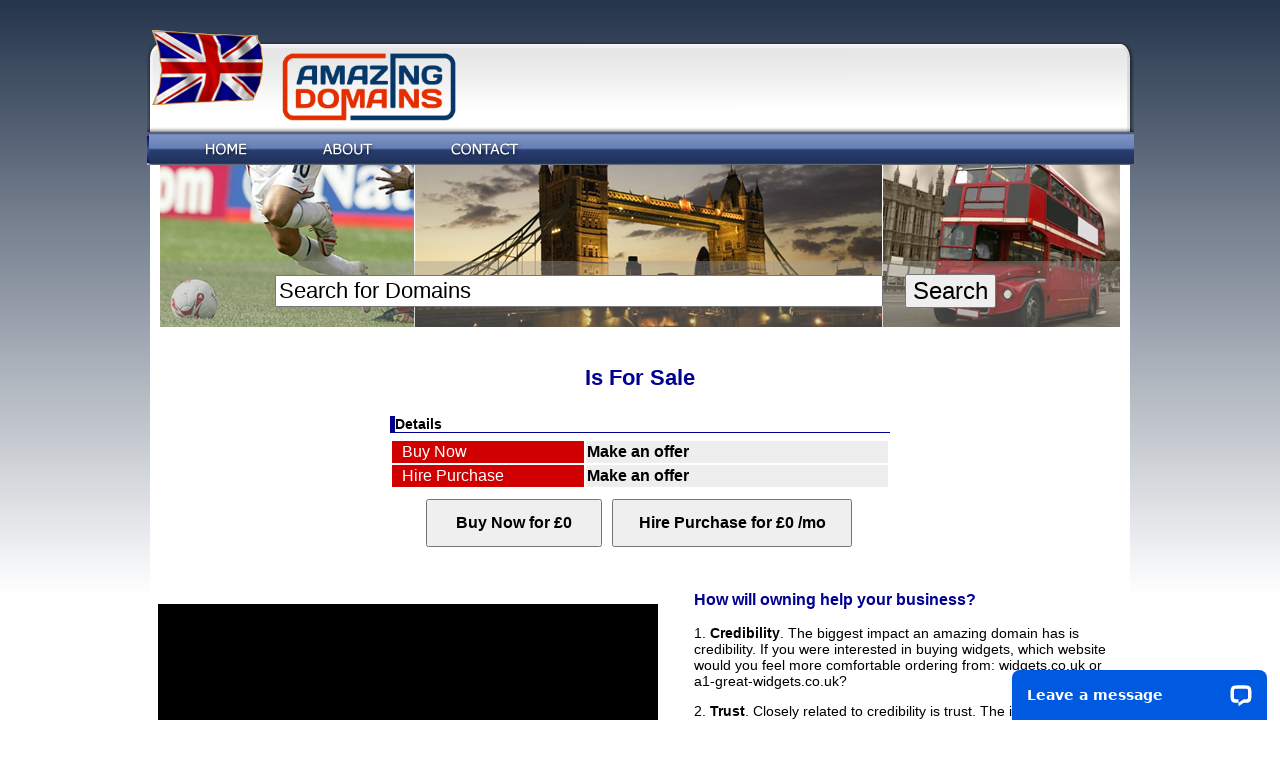

--- FILE ---
content_type: text/html; charset=UTF-8
request_url: https://www.amazingdomains.co.uk/3923/edentity/
body_size: 4766
content:
<!DOCTYPE html PUBLIC "-//W3C//DTD XHTML 1.0 Transitional//EN" "http://www.w3.org/TR/xhtml1/DTD/xhtml1-transitional.dtd">
<html xmlns="http://www.w3.org/1999/xhtml">
<head>
<meta http-equiv="Content-Type" content="text/html; charset=iso-8859-1" />
<title> | </title>
<meta http-equiv="Content-Type" content="text/html; charset=iso-8859-1">
<meta name="robots" content="noindex,follow">
<meta name="description" content="For sale: " />
<meta name="keywords" content="" />
<link href="https://www.amazingdomains.co.uk/templates/amazingdomains/style.css" rel="stylesheet" type="text/css" />
<!--[if IE 7]>
<link rel="stylesheet" type="text/css" href="https://www.amazingdomains.co.uk/templates/amazingdomains/style7.css" />
<![endif]--> 
<script language="javascript" type="text/javascript">
<!-- Begin
function NewWindow(mypage, myname, w, h, scroll) {
var winl = (screen.width - w) / 2;
var wint = (screen.height - h) / 2;
winprops = 'height='+h+',width='+w+',top='+wint+',left='+winl+',scrollbars='+scroll+',resizable'
win = window.open(mypage, myname, winprops)
if (parseInt(navigator.appVersion) >= 4) { win.window.focus(); }
}
//  End -->
</script>
<script>
      function checkedAll (id, checked) {
        var el = document.getElementById(id);
        for (var i = 0; i < el.elements.length; i++) {
          el.elements[i].checked = checked;
        }
      }
</script>
<script language="JavaScript1.2" type="text/javascript">
<!--
function MM_findObj(n, d) { //v4.01
  var p,i,x;  if(!d) d=document; if((p=n.indexOf("?"))>0&&parent.frames.length) {
    d=parent.frames[n.substring(p+1)].document; n=n.substring(0,p);}
  if(!(x=d[n])&&d.all) x=d.all[n]; for (i=0;!x&&i<d.forms.length;i++) x=d.forms[i][n];
  for(i=0;!x&&d.layers&&i<d.layers.length;i++) x=MM_findObj(n,d.layers[i].document);
  if(!x && d.getElementById) x=d.getElementById(n); return x;
}
function MM_swapImage() { //v3.0
  var i,j=0,x,a=MM_swapImage.arguments; document.MM_sr=new Array; for(i=0;i<(a.length-2);i+=3)
   if ((x=MM_findObj(a[i]))!=null){document.MM_sr[j++]=x; if(!x.oSrc) x.oSrc=x.src; x.src=a[i+2];}
}
function MM_swapImgRestore() { //v3.0
  var i,x,a=document.MM_sr; for(i=0;a&&i<a.length&&(x=a[i])&&x.oSrc;i++) x.src=x.oSrc;
}

function MM_preloadImages() { //v3.0
  var d=document; if(d.images){ if(!d.MM_p) d.MM_p=new Array();
    var i,j=d.MM_p.length,a=MM_preloadImages.arguments; for(i=0; i<a.length; i++)
    if (a[i].indexOf("#")!=0){ d.MM_p[j]=new Image; d.MM_p[j++].src=a[i];}}
}

//-->
</script></head>

<body onload="MM_preloadImages('https://www.amazingdomains.co.uk/templates/amazingdomains/images/nav_r1_c2_f2.jpg',
                               'https://www.amazingdomains.co.uk/templates/amazingdomains/images/nav_r1_c4_f2.jpg');">
<div id="holder">
<!--
####################################################################################

TOP SECTION

####################################################################################
!-->
<div id="top">
<div id="logo">
&nbsp;&nbsp;&nbsp;&nbsp;&nbsp;&nbsp;&nbsp;&nbsp;&nbsp;&nbsp;&nbsp;&nbsp;&nbsp;&nbsp;&nbsp;&nbsp;<a href='https://www.amazingdomains.co.uk'><img src='https://www.amazingdomains.co.uk/uploads/logo.png' border='0' height='69'></a>
</div>

</div>
<!--
####################################################################################

NAVIGATION

####################################################################################
!-->
<div id="nav">
<table border="0" cellpadding="0" cellspacing="0" width="985" align="center">
  <tr>
   <td><img name="nav_r1_c1" src="https://www.amazingdomains.co.uk/templates/amazingdomains/images/nav_r1_c1.jpg" width="51" height="31" border="0" id="nav_r1_c1" alt="" /></td>
   <td><a href="https://www.amazingdomains.co.uk" onmouseout="MM_swapImgRestore();" onmouseover="MM_swapImage('nav_r1_c2','','https://www.amazingdomains.co.uk/templates/amazingdomains/images/nav_r1_c2_f2.jpg',1);"><img name="nav_r1_c2" src="https://www.amazingdomains.co.uk/templates/amazingdomains/images/nav_r1_c2.jpg" width="55" height="31" border="0" id="nav_r1_c2" alt="" /></a></td>
   <td><img name="nav_r1_c3" src="https://www.amazingdomains.co.uk/templates/amazingdomains/images/nav_r1_c3.jpg" width="60" height="31" border="0" id="nav_r1_c3" alt="" /></td>
   <td><a href="https://www.amazingdomains.co.uk/about.htm" onmouseout="MM_swapImgRestore();" onmouseover="MM_swapImage('nav_r1_c6','','https://www.amazingdomains.co.uk/templates/amazingdomains/images/nav_r1_c6_f2.jpg',1);"><img name="nav_r1_c6" src="https://www.amazingdomains.co.uk/templates/amazingdomains/images/nav_r1_c6.jpg" width="66" height="31" border="0" id="nav_r1_c6" alt="" /></a></td>
   <td><img name="nav_r1_c7" src="https://www.amazingdomains.co.uk/templates/amazingdomains/images/nav_r1_c7.jpg" width="60" height="31" border="0" id="nav_r1_c7" alt="" /></td>
   <td><a href="https://www.amazingdomains.co.uk/contact.htm" onmouseout="MM_swapImgRestore();" onmouseover="MM_swapImage('nav_r1_c8','','https://www.amazingdomains.co.uk/templates/amazingdomains/images/nav_r1_c8_f2.jpg',1);"><img name="nav_r1_c8" src="https://www.amazingdomains.co.uk/templates/amazingdomains/images/nav_r1_c8.jpg" width="89" height="31" border="0" id="nav_r1_c8" alt="" /></a></td>
   <td><img name="nav_r1_c9" src="https://www.amazingdomains.co.uk/templates/amazingdomains/images/nav_r1_c9.jpg" width="60" height="31" border="0" id="nav_r1_c9" alt="" /></td>
    <td><img name="nav_r1_c11" src="https://www.amazingdomains.co.uk/templates/amazingdomains/images/nav_r1_c11.jpg" width="62" height="31" border="0" id="nav_r1_c11" alt="" /></td>
   <td><img name="nav_r1_c11" src="https://www.amazingdomains.co.uk/templates/amazingdomains/images/nav_r1_c11.jpg" width="62" height="31" border="0" id="nav_r1_c11" alt="" /></td>
   <td><img name="nav_r1_c11" src="https://www.amazingdomains.co.uk/templates/amazingdomains/images/nav_r1_c11.jpg" width="62" height="31" border="0" id="nav_r1_c11" alt="" /></td>
   <td><img name="nav_r1_c11" src="https://www.amazingdomains.co.uk/templates/amazingdomains/images/nav_r1_c11.jpg" width="62" height="31" border="0" id="nav_r1_c11" alt="" /></td>
   <td><img name="nav_r1_c11" src="https://www.amazingdomains.co.uk/templates/amazingdomains/images/nav_r1_c11.jpg" width="62" height="31" border="0" id="nav_r1_c11" alt="" /></td>
   <td><img name="nav_r1_c11" src="https://www.amazingdomains.co.uk/templates/amazingdomains/images/nav_r1_c11.jpg" width="62" height="31" border="0" id="nav_r1_c11" alt="" /></td>
   <td><img name="nav_r1_c11" src="https://www.amazingdomains.co.uk/templates/amazingdomains/images/nav_r1_c11.jpg" width="62" height="31" border="0" id="nav_r1_c11" alt="" /></td>
   <td><img name="nav_r1_c11" src="https://www.amazingdomains.co.uk/templates/amazingdomains/images/nav_r1_c11.jpg" width="62" height="31" border="0" id="nav_r1_c11" alt="" /></td>
   <td><img name="nav_r1_c11" src="https://www.amazingdomains.co.uk/templates/amazingdomains/images/nav_r1_c11.jpg" width="50" height="31" border="0" id="nav_r1_c11" alt="" /></td>
   <td><img src="https://www.amazingdomains.co.uk/templates/amazingdomains/images/spacer.gif" width="1" height="31" border="0" alt="" /></td>
  </tr>
</table>

</div>
<!--
####################################################################################

SEARCH SECTION

####################################################################################
!-->
<div id="searcharea">
<div id="searchtop">
<img src="https://www.amazingdomains.co.uk/templates/amazingdomains/images/search-top.jpg" width="960" height="96" alt="domain search">
</div>
<div id="searchbottom">
<form id="search-form" action="/?action=search-results" method="post">
				<table align="center">
				<tr>
				  <td align="center"><input type="text" name="keyword" value="Search for Domains" onclick="if(this.value=='Search for Domains')this.value='';" onblur="if(this.value=='')this.value='Search for Domains';" style="font-size: 160%" maxlength="160" size="45" /></td>
				 <td>
				 <table align="center"><tr><input name="ext0" type="hidden" value="org.uk" checked></td></tr><tr><input name="ext1" type="hidden" value="co.uk" checked></td></tr></table>				 </td>
				  <td>
				 <table align="center" cellpadding="5" cellspacing="5"><tr>
				 <td>
				 <input type="hidden" name="action" value="search-results"><input type="submit" name="Search" style="font-size: 170%" value="Search" /></td>
				 </tr></table></td>

				 </tr>
				</table>
			</form>
</div>
</div>
<!--
####################################################################################

MAIN SECTION

####################################################################################
!-->
<div id="contentholder">
<div id="wrapper">
<!--
####################################################################################

SIDEBAR

####################################################################################
!-->

<br /><center><p class="dn_title"><b> Is For Sale</b></p><table><tr><td colspan="2"><div class="header_t">Details</div></td></tr><tr><td colspan="2"><table class="details_t"><tr><tr><td class="details_header">Buy Now</td><td class="details_result">Make an offer</td></tr><tr><td class="details_header">Hire Purchase</td><td class="details_result">Make an offer</td></tr></table></td></tr></td></tr><tr><td><table align="center">
<tr>
<td>
<form action="https://www.amazingdomains.co.uk?action=buynow" method="post">
<table align="center">
		<tr>
		  <input name="dn_id" type="hidden" value="3923">
		  <input name="price" type="hidden" value="">
		  <td><input style="height: 3em; width: 11em; font-size: 16px; font-weight: bold" name="Send" type="submit" value="Buy Now for £0"></td>

        </tr>
</table>
</form>
</td>
<td>
<form action="https://www.amazingdomains.co.uk?action=hirepurchase" method="post">
<table align="center">
		<tr>
		  <input name="dn_id" type="hidden" value="3923">
		  <input name="price" type="hidden" value="0">
		  <td><input style="height: 3em; width: 15em; font-size: 16px; font-weight: bold" name="Send" type="submit" value="Hire Purchase for £0 /mo"></td>

        </tr>
</table>
</form>
</td>

<!--
<td>
<form action="https://www.amazingdomains.co.uk?action=addtocart" method="post">
<table align="center">
		<tr>
   		  <input name="dn_id" type="hidden" value="3923">
		  <input name="price" type="hidden" value="">
		  <td><input name="Send" type="submit" value="Add to Cart"></td>
        </tr>
</table>
</form>
</td>
<td>
<form action="https://www.amazingdomains.co.uk?action=checkout" method="post">
<table align="center">
		<tr>
          <input name="checkout" type="hidden" value="yes">
		  <td><input name="Send" type="submit" value="Checkout"></td>
        </tr>
</table>
</form>
</td>
-->
</tr>
</table>




</td></tr></table></center><br /><table><tr><td width=48%><iframe width="500" height="315" src="https://www.youtube-nocookie.com/embed/eAKVOzp5d9c?rel=0&modestbranding=1&showinfo=0&theme=light&color=white" frameborder="0" allowfullscreen></iframe></td><td>&nbsp;&nbsp;&nbsp;&nbsp;&nbsp;&nbsp;&nbsp;</td><td valign=top><p class="dn_subtitle"><b>How will owning  help your business?</b></p><p>1. <b>Credibility</b>. The biggest impact an amazing domain has is credibility.  If you were interested in buying widgets, which website would you feel more comfortable ordering from:  widgets.co.uk or a1-great-widgets.co.uk?</p><p>2. <b>Trust</b>. Closely related to credibility is trust.  The internet is a fairly anonymous place so people look for signs that you can be trusted.  One way to judge is by the domain name.</p><p>3. <b>Marketing</b>. Your domain is a virtual marketing machine, pulling in prospects 24 hours a day, 7 days a week.</p><p>4. <b>SEO</b>. Search engines give exact match domains a boost in the search results for the term that they match.</p><p>5. <b>Mindshare</b>. The domain uses keywords that people intuitively use and think about.</p><p>6. <b>UK Domain</b>. The domain is a .co.uk domain name - the domain extension of choice for businesses in the United Kingdom.</p><tr><td><br>&nbsp;</td><td><br>&nbsp;</td></tr><tr><td width=48%><p><b>Dozens of clients have bought amazing domains from us, partly because of our</b></p><p class="dn_subtitle"><b>7-Part Client Guarantee</b></p><p><b>When you buy a domain from AmazingDomains.co.uk, we promise you will receive...</b></p><p>1.  <b>No Haggle Pricing</b>.  Few people actually like to haggle over the price of a domain name.  That is why every domain of ours is marked with a price, and that is what you will pay.</p><p>2.  <b>Safe and Secure Transactions</b>.  We use a third party escrow service for all of our sales to ensure that your purchases are safe and secure.</p><p>3.  <b>Prompt Transfers</b>.  When you buy a domain from us, you can rest assured that we will promptly transfer the domain as soon as we receive payment.  Normally, domain sales can be completed in less than 24 hours.</p><p>4.  <b>Confidentiality</b>.  Once you buy a domain, it is removed from our website and we do not report the sale anywhere.</p><p>5.  <b>Fair Prices</b>.  We know that the economy is difficult right now, and setting up a new website is a risky venture.  Our domains all have prices that are affordable for a small business.</p><p>6.  <b>Answers to Your Questions</b>.  Buying the right amazing domain is a big decision and you probably have lots of questions.  We are here to help and will answer any questions you have about domains.</p><p>7.  <b>Quick Responses to Your Requests</b>.  We will make every attempt to respond to you promptly, normally in just a few hours on business days.</p></td><td>&nbsp;&nbsp;&nbsp;&nbsp;&nbsp;&nbsp;&nbsp;</td><td valign=top><p class="dn_subtitle"><b>What our clients are saying</b></p><p>Brilliant seller, a true gent, very smooth and fast transaction.<br>
J.S., Guildford<br><br>

Quick transfer, good communications, overall, a great seller!<br>
R.D., Putney<br><br>

Quick, friendly and easy to deal with. A real professional. Highly recommended.<br>
J.U., Aylesbury<br><br>

Great seller, transaction could not have been any smoother.<br>
W.B., London<br><br>

Smooth and quick transaction. Very professional. Thank you.<br>
S.D., Swinton<br><br>

Very smooth transaction, highly recommended!<br>
C.W., Barnsley<br><br>

Smooth, efficient transaction. Highly recommended. Thanks!<br>
C.V., Manchester<br><br>

Smooth and efficient transfer. Many thanks.<br>
J.T., Cologne, Germany<br><br>

Effortless transaction. Thank you!<br>
S.W., Withnell</p></td></tr><tr><td><br>&nbsp;</td><td><br>&nbsp;</td></tr><tr><td width=48% valign=top><p class="dn_subtitle"><b>As Seen In...</b></p><img src="https://www.amazingdomains.co.uk/images/smashingmagazine.png" width="250"><img src="https://www.amazingdomains.co.uk/images/webpronews.png" width="250"><img src="https://www.amazingdomains.co.uk/images/nowpublic.png" width="250"><img src="https://www.amazingdomains.co.uk/images/dnjournal.jpg" width="250"><img src="https://www.amazingdomains.co.uk/images/clicknewz.png" width="250"><img src="https://www.amazingdomains.co.uk/images/elliotsblog.png" width="250"></td><td>&nbsp;&nbsp;&nbsp;&nbsp;&nbsp;&nbsp;&nbsp;</td><td valign=top><p class="dn_subtitle"><b>Frequently Asked Questions</b></p><div id="text"><p><a href="https://www.amazingdomains.co.uk/help.htm">Why Buy An Amazing Domain?</a></p><p><a href="https://www.amazingdomains.co.uk/choose.htm">Choose the Right Domain</a></p><p><a href="https://www.amazingdomains.co.uk/misconceptions.htm">4 Tragic Misconceptions About Domains</a></p><p><a href="https://www.amazingdomains.co.uk/points.htm">6 Points to Consider When You Buy Domain Names</a></p><p><a href="https://www.amazingdomains.co.uk/exact.htm">Advantages of Exact Match Domains</a></p><p><a href="https://www.amazingdomains.co.uk/couk.htm">The Importance of .co.uk</a></p><p><a href="https://www.amazingdomains.co.uk/secure.htm">Secure Transactions</a></p><p><a href="https://www.amazingdomains.co.uk/guarantee.htm">7-Part Client Guarantee</a></p><p><a href="https://www.amazingdomains.co.uk/testimonials.htm">Testimonials</a></p><p><a href="https://www.amazingdomains.co.uk/nohaggle.htm">No Haggle Pricing</a></p><p><a href="https://www.amazingdomains.co.uk/process.htm">How the Buying Process Works</a></p></div></td></tr></table>


<div id="contentright">
<table cellpadding="6" cellspacing="6" width="100%">
<tr><td>
<table><tr><td colspan="2"><div class="header_t">Details</div></td></tr><tr><td colspan="2"><table class="details_t"><tr><tr><td class="details_header">Domain Name</td><td class="details_result"></td></tr><tr><td class="details_header">Buy Now</td><td class="details_result">Make an offer</td></tr><tr><td class="details_header">Hire Purchase</td><td class="details_result">Make an offer</td></tr></table></td></tr></td></tr><tr><td><table align="center">
<tr>
<td>
<form action="https://www.amazingdomains.co.uk?action=buynow" method="post">
<table align="center">
		<tr>
		  <input name="dn_id" type="hidden" value="3923">
		  <input name="price" type="hidden" value="">
		  <td><input style="height: 3em; width: 11em; font-size: 16px; font-weight: bold" name="Send" type="submit" value="Buy Now for £0"></td>

        </tr>
</table>
</form>
</td>
<td>
<form action="https://www.amazingdomains.co.uk?action=hirepurchase" method="post">
<table align="center">
		<tr>
		  <input name="dn_id" type="hidden" value="3923">
		  <input name="price" type="hidden" value="0">
		  <td><input style="height: 3em; width: 15em; font-size: 16px; font-weight: bold" name="Send" type="submit" value="Hire Purchase for £0 /mo"></td>

        </tr>
</table>
</form>
</td>

<!--
<td>
<form action="https://www.amazingdomains.co.uk?action=addtocart" method="post">
<table align="center">
		<tr>
   		  <input name="dn_id" type="hidden" value="3923">
		  <input name="price" type="hidden" value="">
		  <td><input name="Send" type="submit" value="Add to Cart"></td>
        </tr>
</table>
</form>
</td>
<td>
<form action="https://www.amazingdomains.co.uk?action=checkout" method="post">
<table align="center">
		<tr>
          <input name="checkout" type="hidden" value="yes">
		  <td><input name="Send" type="submit" value="Checkout"></td>
        </tr>
</table>
</form>
</td>
-->
</tr>
</table>




</td></tr></table></td></tr></table></div>

</div>

<!--
####################################################################################

END OF MAIN SECTION

####################################################################################
!-->
</div>
<!--
<div id="footercontainer">
<div id="mainfooter">
<table cellpadding="6" cellspacing="6" width="100%"><tr><td width="45%" valign="top">
<h1>Welcome to AmazingDomains.co.uk</h1>
			  <p><p>&nbsp;</p>
<p>&nbsp;</p></p>
</td>
<td width="10%">&nbsp;

</td>

</tr></table>
</div>
</div>
!-->
<div id="footercontainer">
<p>Copyright &copy; 2009-2025 &middot; <a href="https://www.amazingdomains.co.uk/privacy.htm">Privacy</a> &middot; <a href="https://www.amazingdomains.co.uk/terms.htm">Terms of Use</a> &middot; <a href="https://www.amazingdomains.co.uk/about.htm">About</a> &middot; <a href="https://www.amazingdomains.co.uk/contact.htm">Contact</a></p>
<p>Amazing Domains, 27 Old Gloucester Street, London, WC1N 3AX, Tel: 020 7193 3140</p>
<p><a href="https://www.nominet.org.uk/"><img src="https://www.amazingdomains.co.uk/images/nominetmedium.gif" border="0"></a> 
</p>

</div>

<!-- Start of LiveChat (www.livechatinc.com) code -->
<script>
    window.__lc = window.__lc || {};
    window.__lc.license = 12076551;
    ;(function(n,t,c){function i(n){return e._h?e._h.apply(null,n):e._q.push(n)}var e={_q:[],_h:null,_v:"2.0",on:function(){i(["on",c.call(arguments)])},once:function(){i(["once",c.call(arguments)])},off:function(){i(["off",c.call(arguments)])},get:function(){if(!e._h)throw new Error("[LiveChatWidget] You can't use getters before load.");return i(["get",c.call(arguments)])},call:function(){i(["call",c.call(arguments)])},init:function(){var n=t.createElement("script");n.async=!0,n.type="text/javascript",n.src="https://cdn.livechatinc.com/tracking.js",t.head.appendChild(n)}};!n.__lc.asyncInit&&e.init(),n.LiveChatWidget=n.LiveChatWidget||e}(window,document,[].slice))
</script>
<noscript><a href="https://www.livechatinc.com/chat-with/12076551/" rel="nofollow">Chat with us</a>, powered by <a href="https://www.livechatinc.com/?welcome" rel="noopener nofollow" target="_blank">LiveChat</a></noscript>
<!-- End of LiveChat code -->


</body>
</html>



--- FILE ---
content_type: text/html; charset=utf-8
request_url: https://www.youtube-nocookie.com/embed/eAKVOzp5d9c?rel=0&modestbranding=1&showinfo=0&theme=light&color=white
body_size: 50487
content:
<!DOCTYPE html><html lang="en" dir="ltr" data-cast-api-enabled="true"><head><meta name="viewport" content="width=device-width, initial-scale=1"><script nonce="xEY6AHCRNSm-OpSH4g-aTw">if ('undefined' == typeof Symbol || 'undefined' == typeof Symbol.iterator) {delete Array.prototype.entries;}</script><style name="www-roboto" nonce="51W-RzZu_q1HvSApzFE81g">@font-face{font-family:'Roboto';font-style:normal;font-weight:400;font-stretch:100%;src:url(//fonts.gstatic.com/s/roboto/v48/KFO7CnqEu92Fr1ME7kSn66aGLdTylUAMa3GUBHMdazTgWw.woff2)format('woff2');unicode-range:U+0460-052F,U+1C80-1C8A,U+20B4,U+2DE0-2DFF,U+A640-A69F,U+FE2E-FE2F;}@font-face{font-family:'Roboto';font-style:normal;font-weight:400;font-stretch:100%;src:url(//fonts.gstatic.com/s/roboto/v48/KFO7CnqEu92Fr1ME7kSn66aGLdTylUAMa3iUBHMdazTgWw.woff2)format('woff2');unicode-range:U+0301,U+0400-045F,U+0490-0491,U+04B0-04B1,U+2116;}@font-face{font-family:'Roboto';font-style:normal;font-weight:400;font-stretch:100%;src:url(//fonts.gstatic.com/s/roboto/v48/KFO7CnqEu92Fr1ME7kSn66aGLdTylUAMa3CUBHMdazTgWw.woff2)format('woff2');unicode-range:U+1F00-1FFF;}@font-face{font-family:'Roboto';font-style:normal;font-weight:400;font-stretch:100%;src:url(//fonts.gstatic.com/s/roboto/v48/KFO7CnqEu92Fr1ME7kSn66aGLdTylUAMa3-UBHMdazTgWw.woff2)format('woff2');unicode-range:U+0370-0377,U+037A-037F,U+0384-038A,U+038C,U+038E-03A1,U+03A3-03FF;}@font-face{font-family:'Roboto';font-style:normal;font-weight:400;font-stretch:100%;src:url(//fonts.gstatic.com/s/roboto/v48/KFO7CnqEu92Fr1ME7kSn66aGLdTylUAMawCUBHMdazTgWw.woff2)format('woff2');unicode-range:U+0302-0303,U+0305,U+0307-0308,U+0310,U+0312,U+0315,U+031A,U+0326-0327,U+032C,U+032F-0330,U+0332-0333,U+0338,U+033A,U+0346,U+034D,U+0391-03A1,U+03A3-03A9,U+03B1-03C9,U+03D1,U+03D5-03D6,U+03F0-03F1,U+03F4-03F5,U+2016-2017,U+2034-2038,U+203C,U+2040,U+2043,U+2047,U+2050,U+2057,U+205F,U+2070-2071,U+2074-208E,U+2090-209C,U+20D0-20DC,U+20E1,U+20E5-20EF,U+2100-2112,U+2114-2115,U+2117-2121,U+2123-214F,U+2190,U+2192,U+2194-21AE,U+21B0-21E5,U+21F1-21F2,U+21F4-2211,U+2213-2214,U+2216-22FF,U+2308-230B,U+2310,U+2319,U+231C-2321,U+2336-237A,U+237C,U+2395,U+239B-23B7,U+23D0,U+23DC-23E1,U+2474-2475,U+25AF,U+25B3,U+25B7,U+25BD,U+25C1,U+25CA,U+25CC,U+25FB,U+266D-266F,U+27C0-27FF,U+2900-2AFF,U+2B0E-2B11,U+2B30-2B4C,U+2BFE,U+3030,U+FF5B,U+FF5D,U+1D400-1D7FF,U+1EE00-1EEFF;}@font-face{font-family:'Roboto';font-style:normal;font-weight:400;font-stretch:100%;src:url(//fonts.gstatic.com/s/roboto/v48/KFO7CnqEu92Fr1ME7kSn66aGLdTylUAMaxKUBHMdazTgWw.woff2)format('woff2');unicode-range:U+0001-000C,U+000E-001F,U+007F-009F,U+20DD-20E0,U+20E2-20E4,U+2150-218F,U+2190,U+2192,U+2194-2199,U+21AF,U+21E6-21F0,U+21F3,U+2218-2219,U+2299,U+22C4-22C6,U+2300-243F,U+2440-244A,U+2460-24FF,U+25A0-27BF,U+2800-28FF,U+2921-2922,U+2981,U+29BF,U+29EB,U+2B00-2BFF,U+4DC0-4DFF,U+FFF9-FFFB,U+10140-1018E,U+10190-1019C,U+101A0,U+101D0-101FD,U+102E0-102FB,U+10E60-10E7E,U+1D2C0-1D2D3,U+1D2E0-1D37F,U+1F000-1F0FF,U+1F100-1F1AD,U+1F1E6-1F1FF,U+1F30D-1F30F,U+1F315,U+1F31C,U+1F31E,U+1F320-1F32C,U+1F336,U+1F378,U+1F37D,U+1F382,U+1F393-1F39F,U+1F3A7-1F3A8,U+1F3AC-1F3AF,U+1F3C2,U+1F3C4-1F3C6,U+1F3CA-1F3CE,U+1F3D4-1F3E0,U+1F3ED,U+1F3F1-1F3F3,U+1F3F5-1F3F7,U+1F408,U+1F415,U+1F41F,U+1F426,U+1F43F,U+1F441-1F442,U+1F444,U+1F446-1F449,U+1F44C-1F44E,U+1F453,U+1F46A,U+1F47D,U+1F4A3,U+1F4B0,U+1F4B3,U+1F4B9,U+1F4BB,U+1F4BF,U+1F4C8-1F4CB,U+1F4D6,U+1F4DA,U+1F4DF,U+1F4E3-1F4E6,U+1F4EA-1F4ED,U+1F4F7,U+1F4F9-1F4FB,U+1F4FD-1F4FE,U+1F503,U+1F507-1F50B,U+1F50D,U+1F512-1F513,U+1F53E-1F54A,U+1F54F-1F5FA,U+1F610,U+1F650-1F67F,U+1F687,U+1F68D,U+1F691,U+1F694,U+1F698,U+1F6AD,U+1F6B2,U+1F6B9-1F6BA,U+1F6BC,U+1F6C6-1F6CF,U+1F6D3-1F6D7,U+1F6E0-1F6EA,U+1F6F0-1F6F3,U+1F6F7-1F6FC,U+1F700-1F7FF,U+1F800-1F80B,U+1F810-1F847,U+1F850-1F859,U+1F860-1F887,U+1F890-1F8AD,U+1F8B0-1F8BB,U+1F8C0-1F8C1,U+1F900-1F90B,U+1F93B,U+1F946,U+1F984,U+1F996,U+1F9E9,U+1FA00-1FA6F,U+1FA70-1FA7C,U+1FA80-1FA89,U+1FA8F-1FAC6,U+1FACE-1FADC,U+1FADF-1FAE9,U+1FAF0-1FAF8,U+1FB00-1FBFF;}@font-face{font-family:'Roboto';font-style:normal;font-weight:400;font-stretch:100%;src:url(//fonts.gstatic.com/s/roboto/v48/KFO7CnqEu92Fr1ME7kSn66aGLdTylUAMa3OUBHMdazTgWw.woff2)format('woff2');unicode-range:U+0102-0103,U+0110-0111,U+0128-0129,U+0168-0169,U+01A0-01A1,U+01AF-01B0,U+0300-0301,U+0303-0304,U+0308-0309,U+0323,U+0329,U+1EA0-1EF9,U+20AB;}@font-face{font-family:'Roboto';font-style:normal;font-weight:400;font-stretch:100%;src:url(//fonts.gstatic.com/s/roboto/v48/KFO7CnqEu92Fr1ME7kSn66aGLdTylUAMa3KUBHMdazTgWw.woff2)format('woff2');unicode-range:U+0100-02BA,U+02BD-02C5,U+02C7-02CC,U+02CE-02D7,U+02DD-02FF,U+0304,U+0308,U+0329,U+1D00-1DBF,U+1E00-1E9F,U+1EF2-1EFF,U+2020,U+20A0-20AB,U+20AD-20C0,U+2113,U+2C60-2C7F,U+A720-A7FF;}@font-face{font-family:'Roboto';font-style:normal;font-weight:400;font-stretch:100%;src:url(//fonts.gstatic.com/s/roboto/v48/KFO7CnqEu92Fr1ME7kSn66aGLdTylUAMa3yUBHMdazQ.woff2)format('woff2');unicode-range:U+0000-00FF,U+0131,U+0152-0153,U+02BB-02BC,U+02C6,U+02DA,U+02DC,U+0304,U+0308,U+0329,U+2000-206F,U+20AC,U+2122,U+2191,U+2193,U+2212,U+2215,U+FEFF,U+FFFD;}@font-face{font-family:'Roboto';font-style:normal;font-weight:500;font-stretch:100%;src:url(//fonts.gstatic.com/s/roboto/v48/KFO7CnqEu92Fr1ME7kSn66aGLdTylUAMa3GUBHMdazTgWw.woff2)format('woff2');unicode-range:U+0460-052F,U+1C80-1C8A,U+20B4,U+2DE0-2DFF,U+A640-A69F,U+FE2E-FE2F;}@font-face{font-family:'Roboto';font-style:normal;font-weight:500;font-stretch:100%;src:url(//fonts.gstatic.com/s/roboto/v48/KFO7CnqEu92Fr1ME7kSn66aGLdTylUAMa3iUBHMdazTgWw.woff2)format('woff2');unicode-range:U+0301,U+0400-045F,U+0490-0491,U+04B0-04B1,U+2116;}@font-face{font-family:'Roboto';font-style:normal;font-weight:500;font-stretch:100%;src:url(//fonts.gstatic.com/s/roboto/v48/KFO7CnqEu92Fr1ME7kSn66aGLdTylUAMa3CUBHMdazTgWw.woff2)format('woff2');unicode-range:U+1F00-1FFF;}@font-face{font-family:'Roboto';font-style:normal;font-weight:500;font-stretch:100%;src:url(//fonts.gstatic.com/s/roboto/v48/KFO7CnqEu92Fr1ME7kSn66aGLdTylUAMa3-UBHMdazTgWw.woff2)format('woff2');unicode-range:U+0370-0377,U+037A-037F,U+0384-038A,U+038C,U+038E-03A1,U+03A3-03FF;}@font-face{font-family:'Roboto';font-style:normal;font-weight:500;font-stretch:100%;src:url(//fonts.gstatic.com/s/roboto/v48/KFO7CnqEu92Fr1ME7kSn66aGLdTylUAMawCUBHMdazTgWw.woff2)format('woff2');unicode-range:U+0302-0303,U+0305,U+0307-0308,U+0310,U+0312,U+0315,U+031A,U+0326-0327,U+032C,U+032F-0330,U+0332-0333,U+0338,U+033A,U+0346,U+034D,U+0391-03A1,U+03A3-03A9,U+03B1-03C9,U+03D1,U+03D5-03D6,U+03F0-03F1,U+03F4-03F5,U+2016-2017,U+2034-2038,U+203C,U+2040,U+2043,U+2047,U+2050,U+2057,U+205F,U+2070-2071,U+2074-208E,U+2090-209C,U+20D0-20DC,U+20E1,U+20E5-20EF,U+2100-2112,U+2114-2115,U+2117-2121,U+2123-214F,U+2190,U+2192,U+2194-21AE,U+21B0-21E5,U+21F1-21F2,U+21F4-2211,U+2213-2214,U+2216-22FF,U+2308-230B,U+2310,U+2319,U+231C-2321,U+2336-237A,U+237C,U+2395,U+239B-23B7,U+23D0,U+23DC-23E1,U+2474-2475,U+25AF,U+25B3,U+25B7,U+25BD,U+25C1,U+25CA,U+25CC,U+25FB,U+266D-266F,U+27C0-27FF,U+2900-2AFF,U+2B0E-2B11,U+2B30-2B4C,U+2BFE,U+3030,U+FF5B,U+FF5D,U+1D400-1D7FF,U+1EE00-1EEFF;}@font-face{font-family:'Roboto';font-style:normal;font-weight:500;font-stretch:100%;src:url(//fonts.gstatic.com/s/roboto/v48/KFO7CnqEu92Fr1ME7kSn66aGLdTylUAMaxKUBHMdazTgWw.woff2)format('woff2');unicode-range:U+0001-000C,U+000E-001F,U+007F-009F,U+20DD-20E0,U+20E2-20E4,U+2150-218F,U+2190,U+2192,U+2194-2199,U+21AF,U+21E6-21F0,U+21F3,U+2218-2219,U+2299,U+22C4-22C6,U+2300-243F,U+2440-244A,U+2460-24FF,U+25A0-27BF,U+2800-28FF,U+2921-2922,U+2981,U+29BF,U+29EB,U+2B00-2BFF,U+4DC0-4DFF,U+FFF9-FFFB,U+10140-1018E,U+10190-1019C,U+101A0,U+101D0-101FD,U+102E0-102FB,U+10E60-10E7E,U+1D2C0-1D2D3,U+1D2E0-1D37F,U+1F000-1F0FF,U+1F100-1F1AD,U+1F1E6-1F1FF,U+1F30D-1F30F,U+1F315,U+1F31C,U+1F31E,U+1F320-1F32C,U+1F336,U+1F378,U+1F37D,U+1F382,U+1F393-1F39F,U+1F3A7-1F3A8,U+1F3AC-1F3AF,U+1F3C2,U+1F3C4-1F3C6,U+1F3CA-1F3CE,U+1F3D4-1F3E0,U+1F3ED,U+1F3F1-1F3F3,U+1F3F5-1F3F7,U+1F408,U+1F415,U+1F41F,U+1F426,U+1F43F,U+1F441-1F442,U+1F444,U+1F446-1F449,U+1F44C-1F44E,U+1F453,U+1F46A,U+1F47D,U+1F4A3,U+1F4B0,U+1F4B3,U+1F4B9,U+1F4BB,U+1F4BF,U+1F4C8-1F4CB,U+1F4D6,U+1F4DA,U+1F4DF,U+1F4E3-1F4E6,U+1F4EA-1F4ED,U+1F4F7,U+1F4F9-1F4FB,U+1F4FD-1F4FE,U+1F503,U+1F507-1F50B,U+1F50D,U+1F512-1F513,U+1F53E-1F54A,U+1F54F-1F5FA,U+1F610,U+1F650-1F67F,U+1F687,U+1F68D,U+1F691,U+1F694,U+1F698,U+1F6AD,U+1F6B2,U+1F6B9-1F6BA,U+1F6BC,U+1F6C6-1F6CF,U+1F6D3-1F6D7,U+1F6E0-1F6EA,U+1F6F0-1F6F3,U+1F6F7-1F6FC,U+1F700-1F7FF,U+1F800-1F80B,U+1F810-1F847,U+1F850-1F859,U+1F860-1F887,U+1F890-1F8AD,U+1F8B0-1F8BB,U+1F8C0-1F8C1,U+1F900-1F90B,U+1F93B,U+1F946,U+1F984,U+1F996,U+1F9E9,U+1FA00-1FA6F,U+1FA70-1FA7C,U+1FA80-1FA89,U+1FA8F-1FAC6,U+1FACE-1FADC,U+1FADF-1FAE9,U+1FAF0-1FAF8,U+1FB00-1FBFF;}@font-face{font-family:'Roboto';font-style:normal;font-weight:500;font-stretch:100%;src:url(//fonts.gstatic.com/s/roboto/v48/KFO7CnqEu92Fr1ME7kSn66aGLdTylUAMa3OUBHMdazTgWw.woff2)format('woff2');unicode-range:U+0102-0103,U+0110-0111,U+0128-0129,U+0168-0169,U+01A0-01A1,U+01AF-01B0,U+0300-0301,U+0303-0304,U+0308-0309,U+0323,U+0329,U+1EA0-1EF9,U+20AB;}@font-face{font-family:'Roboto';font-style:normal;font-weight:500;font-stretch:100%;src:url(//fonts.gstatic.com/s/roboto/v48/KFO7CnqEu92Fr1ME7kSn66aGLdTylUAMa3KUBHMdazTgWw.woff2)format('woff2');unicode-range:U+0100-02BA,U+02BD-02C5,U+02C7-02CC,U+02CE-02D7,U+02DD-02FF,U+0304,U+0308,U+0329,U+1D00-1DBF,U+1E00-1E9F,U+1EF2-1EFF,U+2020,U+20A0-20AB,U+20AD-20C0,U+2113,U+2C60-2C7F,U+A720-A7FF;}@font-face{font-family:'Roboto';font-style:normal;font-weight:500;font-stretch:100%;src:url(//fonts.gstatic.com/s/roboto/v48/KFO7CnqEu92Fr1ME7kSn66aGLdTylUAMa3yUBHMdazQ.woff2)format('woff2');unicode-range:U+0000-00FF,U+0131,U+0152-0153,U+02BB-02BC,U+02C6,U+02DA,U+02DC,U+0304,U+0308,U+0329,U+2000-206F,U+20AC,U+2122,U+2191,U+2193,U+2212,U+2215,U+FEFF,U+FFFD;}</style><script name="www-roboto" nonce="xEY6AHCRNSm-OpSH4g-aTw">if (document.fonts && document.fonts.load) {document.fonts.load("400 10pt Roboto", "E"); document.fonts.load("500 10pt Roboto", "E");}</script><link rel="stylesheet" href="/s/player/c9168c90/www-player.css" name="www-player" nonce="51W-RzZu_q1HvSApzFE81g"><link rel="stylesheet" href="/s/embeds/7f51e957/embed_ui_css.css" name="embed-ui" nonce="51W-RzZu_q1HvSApzFE81g"><style nonce="51W-RzZu_q1HvSApzFE81g">html {overflow: hidden;}body {font: 12px Roboto, Arial, sans-serif; background-color: #000; color: #fff; height: 100%; width: 100%; overflow: hidden; position: absolute; margin: 0; padding: 0;}#player {width: 100%; height: 100%;}h1 {text-align: center; color: #fff;}h3 {margin-top: 6px; margin-bottom: 3px;}.player-unavailable {position: absolute; top: 0; left: 0; right: 0; bottom: 0; padding: 25px; font-size: 13px; background: url(/img/meh7.png) 50% 65% no-repeat;}.player-unavailable .message {text-align: left; margin: 0 -5px 15px; padding: 0 5px 14px; border-bottom: 1px solid #888; font-size: 19px; font-weight: normal;}.player-unavailable a {color: #167ac6; text-decoration: none;}</style><script nonce="xEY6AHCRNSm-OpSH4g-aTw">var ytcsi={gt:function(n){n=(n||"")+"data_";return ytcsi[n]||(ytcsi[n]={tick:{},info:{},gel:{preLoggedGelInfos:[]}})},now:window.performance&&window.performance.timing&&window.performance.now&&window.performance.timing.navigationStart?function(){return window.performance.timing.navigationStart+window.performance.now()}:function(){return(new Date).getTime()},tick:function(l,t,n){var ticks=ytcsi.gt(n).tick;var v=t||ytcsi.now();if(ticks[l]){ticks["_"+l]=ticks["_"+l]||[ticks[l]];ticks["_"+l].push(v)}ticks[l]=
v},info:function(k,v,n){ytcsi.gt(n).info[k]=v},infoGel:function(p,n){ytcsi.gt(n).gel.preLoggedGelInfos.push(p)},setStart:function(t,n){ytcsi.tick("_start",t,n)}};
(function(w,d){function isGecko(){if(!w.navigator)return false;try{if(w.navigator.userAgentData&&w.navigator.userAgentData.brands&&w.navigator.userAgentData.brands.length){var brands=w.navigator.userAgentData.brands;var i=0;for(;i<brands.length;i++)if(brands[i]&&brands[i].brand==="Firefox")return true;return false}}catch(e){setTimeout(function(){throw e;})}if(!w.navigator.userAgent)return false;var ua=w.navigator.userAgent;return ua.indexOf("Gecko")>0&&ua.toLowerCase().indexOf("webkit")<0&&ua.indexOf("Edge")<
0&&ua.indexOf("Trident")<0&&ua.indexOf("MSIE")<0}ytcsi.setStart(w.performance?w.performance.timing.responseStart:null);var isPrerender=(d.visibilityState||d.webkitVisibilityState)=="prerender";var vName=!d.visibilityState&&d.webkitVisibilityState?"webkitvisibilitychange":"visibilitychange";if(isPrerender){var startTick=function(){ytcsi.setStart();d.removeEventListener(vName,startTick)};d.addEventListener(vName,startTick,false)}if(d.addEventListener)d.addEventListener(vName,function(){ytcsi.tick("vc")},
false);if(isGecko()){var isHidden=(d.visibilityState||d.webkitVisibilityState)=="hidden";if(isHidden)ytcsi.tick("vc")}var slt=function(el,t){setTimeout(function(){var n=ytcsi.now();el.loadTime=n;if(el.slt)el.slt()},t)};w.__ytRIL=function(el){if(!el.getAttribute("data-thumb"))if(w.requestAnimationFrame)w.requestAnimationFrame(function(){slt(el,0)});else slt(el,16)}})(window,document);
</script><script nonce="xEY6AHCRNSm-OpSH4g-aTw">var ytcfg={d:function(){return window.yt&&yt.config_||ytcfg.data_||(ytcfg.data_={})},get:function(k,o){return k in ytcfg.d()?ytcfg.d()[k]:o},set:function(){var a=arguments;if(a.length>1)ytcfg.d()[a[0]]=a[1];else{var k;for(k in a[0])ytcfg.d()[k]=a[0][k]}}};
ytcfg.set({"CLIENT_CANARY_STATE":"none","DEVICE":"cbr\u003dChrome\u0026cbrand\u003dapple\u0026cbrver\u003d131.0.0.0\u0026ceng\u003dWebKit\u0026cengver\u003d537.36\u0026cos\u003dMacintosh\u0026cosver\u003d10_15_7\u0026cplatform\u003dDESKTOP","EVENT_ID":"awh3afGkDfyvlu8P5_CDmAk","EXPERIMENT_FLAGS":{"ab_det_apm":true,"ab_det_el_h":true,"ab_det_em_inj":true,"ab_l_sig_st":true,"ab_l_sig_st_e":true,"ab_net_tp_e":true,"action_companion_center_align_description":true,"allow_skip_networkless":true,"always_send_and_write":true,"att_web_record_metrics":true,"attmusi":true,"c3_enable_button_impression_logging":true,"c3_watch_page_component":true,"cancel_pending_navs":true,"clean_up_manual_attribution_header":true,"config_age_report_killswitch":true,"cow_optimize_idom_compat":true,"csi_on_gel":true,"delhi_mweb_colorful_sd":true,"delhi_mweb_colorful_sd_v2":true,"deprecate_pair_servlet_enabled":true,"desktop_sparkles_light_cta_button":true,"disable_cached_masthead_data":true,"disable_child_node_auto_formatted_strings":true,"disable_log_to_visitor_layer":true,"disable_pacf_logging_for_memory_limited_tv":true,"embeds_desktoff_nonmobile_eligible":true,"embeds_desktoff_nonmobile_enabled":true,"embeds_desktop_enable_volume_slider":true,"embeds_enable_eid_enforcement_for_youtube":true,"embeds_enable_info_panel_dismissal":true,"embeds_enable_pfp_always_unbranded":true,"embeds_muted_autoplay_sound_fix":true,"embeds_serve_es6_client":true,"embeds_web_nwl_disable_nocookie":true,"embeds_web_updated_shorts_definition_fix":true,"enable_active_view_display_ad_renderer_web_home":true,"enable_ad_disclosure_banner_a11y_fix":true,"enable_client_sli_logging":true,"enable_client_streamz_web":true,"enable_client_ve_spec":true,"enable_cloud_save_error_popup_after_retry":true,"enable_dai_sdf_h5_preroll":true,"enable_datasync_id_header_in_web_vss_pings":true,"enable_default_mono_cta_migration_web_client":true,"enable_docked_chat_messages":true,"enable_entity_store_from_dependency_injection":true,"enable_inline_muted_playback_on_web_search":true,"enable_inline_muted_playback_on_web_search_for_vdc":true,"enable_inline_muted_playback_on_web_search_for_vdcb":true,"enable_is_mini_app_page_active_bugfix":true,"enable_logging_first_user_action_after_game_ready":true,"enable_ltc_param_fetch_from_innertube":true,"enable_masthead_mweb_padding_fix":true,"enable_menu_renderer_button_in_mweb_hclr":true,"enable_mini_app_command_handler_mweb_fix":true,"enable_mini_guide_downloads_item":true,"enable_mixed_direction_formatted_strings":true,"enable_mweb_keyboard_shortcuts":true,"enable_mweb_new_caption_language_picker":true,"enable_names_handles_account_switcher":true,"enable_network_request_logging_on_game_events":true,"enable_new_paid_product_placement":true,"enable_open_in_new_tab_icon_for_short_dr_for_desktop_search":true,"enable_open_yt_content":true,"enable_origin_query_parameter_bugfix":true,"enable_pause_ads_on_ytv_html5":true,"enable_payments_purchase_manager":true,"enable_pdp_icon_prefetch":true,"enable_pl_r_si_fa":true,"enable_place_pivot_url":true,"enable_pv_screen_modern_text":true,"enable_removing_navbar_title_on_hashtag_page_mweb":true,"enable_rta_manager":true,"enable_sdf_companion_h5":true,"enable_sdf_dai_h5_midroll":true,"enable_sdf_h5_endemic_mid_post_roll":true,"enable_sdf_on_h5_unplugged_vod_midroll":true,"enable_sdf_shorts_player_bytes_h5":true,"enable_sending_unwrapped_game_audio_as_serialized_metadata":true,"enable_sfv_effect_pivot_url":true,"enable_shorts_new_carousel":true,"enable_skip_ad_guidance_prompt":true,"enable_skippable_ads_for_unplugged_ad_pod":true,"enable_smearing_expansion_dai":true,"enable_time_out_messages":true,"enable_timeline_view_modern_transcript_fe":true,"enable_video_display_compact_button_group_for_desktop_search":true,"enable_web_delhi_icons":true,"enable_web_home_top_landscape_image_layout_level_click":true,"enable_web_tiered_gel":true,"enable_window_constrained_buy_flow_dialog":true,"enable_wiz_queue_effect_and_on_init_initial_runs":true,"enable_ypc_spinners":true,"enable_yt_ata_iframe_authuser":true,"export_networkless_options":true,"export_player_version_to_ytconfig":true,"fill_single_video_with_notify_to_lasr":true,"fix_ad_miniplayer_controls_rendering":true,"fix_ads_tracking_for_swf_config_deprecation_mweb":true,"h5_companion_enable_adcpn_macro_substitution_for_click_pings":true,"h5_inplayer_enable_adcpn_macro_substitution_for_click_pings":true,"h5_reset_cache_and_filter_before_update_masthead":true,"hide_channel_creation_title_for_mweb":true,"high_ccv_client_side_caching_h5":true,"html5_log_trigger_events_with_debug_data":true,"html5_ssdai_enable_media_end_cue_range":true,"il_attach_cache_limit":true,"il_use_view_model_logging_context":true,"is_browser_support_for_webcam_streaming":true,"json_condensed_response":true,"kev_adb_pg":true,"kevlar_gel_error_routing":true,"kevlar_watch_cinematics":true,"live_chat_enable_controller_extraction":true,"live_chat_enable_rta_manager":true,"log_click_with_layer_from_element_in_command_handler":true,"mdx_enable_privacy_disclosure_ui":true,"mdx_load_cast_api_bootstrap_script":true,"medium_progress_bar_modification":true,"migrate_remaining_web_ad_badges_to_innertube":true,"mobile_account_menu_refresh":true,"mweb_account_linking_noapp":true,"mweb_after_render_to_scheduler":true,"mweb_allow_modern_search_suggest_behavior":true,"mweb_animated_actions":true,"mweb_app_upsell_button_direct_to_app":true,"mweb_c3_enable_adaptive_signals":true,"mweb_c3_library_page_enable_recent_shelf":true,"mweb_c3_remove_web_navigation_endpoint_data":true,"mweb_c3_use_canonical_from_player_response":true,"mweb_cinematic_watch":true,"mweb_command_handler":true,"mweb_delay_watch_initial_data":true,"mweb_disable_searchbar_scroll":true,"mweb_enable_click_to_play_pause":true,"mweb_enable_fine_scrubbing_for_recs":true,"mweb_enable_keto_batch_player_fullscreen":true,"mweb_enable_keto_batch_player_progress_bar":true,"mweb_enable_keto_batch_player_tooltips":true,"mweb_enable_lockup_view_model_for_ucp":true,"mweb_enable_mix_panel_title_metadata":true,"mweb_enable_more_drawer":true,"mweb_enable_optional_fullscreen_landscape_locking":true,"mweb_enable_overlay_touch_manager":true,"mweb_enable_premium_carve_out_fix":true,"mweb_enable_refresh_detection":true,"mweb_enable_search_imp":true,"mweb_enable_shorts_pivot_button":true,"mweb_enable_shorts_video_preload":true,"mweb_enable_skippables_on_jio_phone":true,"mweb_enable_two_line_title_on_shorts":true,"mweb_enable_varispeed_controller":true,"mweb_enable_watch_feed_infinite_scroll":true,"mweb_enable_wrapped_unplugged_pause_membership_dialog_renderer":true,"mweb_fix_monitor_visibility_after_render":true,"mweb_force_ios_fallback_to_native_control":true,"mweb_fp_auto_fullscreen":true,"mweb_fullscreen_controls":true,"mweb_fullscreen_controls_action_buttons":true,"mweb_fullscreen_watch_system":true,"mweb_home_reactive_shorts":true,"mweb_innertube_search_command":true,"mweb_kaios_enable_autoplay_switch_view_model":true,"mweb_lang_in_html":true,"mweb_like_button_synced_with_entities":true,"mweb_logo_use_home_page_ve":true,"mweb_native_control_in_faux_fullscreen_shared":true,"mweb_player_control_on_hover":true,"mweb_player_delhi_dtts":true,"mweb_player_hide_unavailable_subtitles_button":true,"mweb_player_settings_use_bottom_sheet":true,"mweb_player_show_previous_next_buttons_in_playlist":true,"mweb_player_skip_no_op_state_changes":true,"mweb_player_user_select_none":true,"mweb_playlist_engagement_panel":true,"mweb_progress_bar_seek_on_mouse_click":true,"mweb_pull_2_full":true,"mweb_pull_2_full_enable_touch_handlers":true,"mweb_schedule_warm_watch_response":true,"mweb_searchbox_legacy_navigation":true,"mweb_see_fewer_shorts":true,"mweb_shorts_comments_panel_id_change":true,"mweb_shorts_early_continuation":true,"mweb_show_ios_smart_banner":true,"mweb_show_sign_in_button_from_header":true,"mweb_use_server_url_on_startup":true,"mweb_watch_captions_enable_auto_translate":true,"mweb_watch_captions_set_default_size":true,"mweb_watch_stop_scheduler_on_player_response":true,"mweb_watchfeed_big_thumbnails":true,"mweb_yt_searchbox":true,"networkless_logging":true,"no_client_ve_attach_unless_shown":true,"pageid_as_header_web":true,"playback_settings_use_switch_menu":true,"player_controls_autonav_fix":true,"player_controls_skip_double_signal_update":true,"player_controls_volume_controls_use_player_props":true,"polymer_bad_build_labels":true,"polymer_verifiy_app_state":true,"qoe_send_and_write":true,"remove_chevron_from_ad_disclosure_banner_h5":true,"remove_masthead_channel_banner_on_refresh":true,"remove_slot_id_exited_trigger_for_dai_in_player_slot_expire":true,"replace_client_url_parsing_with_server_signal":true,"service_worker_enabled":true,"service_worker_push_enabled":true,"service_worker_push_home_page_prompt":true,"service_worker_push_watch_page_prompt":true,"shell_load_gcf":true,"shorten_initial_gel_batch_timeout":true,"should_use_yt_voice_endpoint_in_kaios":true,"smarter_ve_dedupping":true,"speedmaster_no_seek":true,"stop_handling_click_for_non_rendering_overlay_layout":true,"suppress_error_204_logging":true,"synced_panel_scrolling_controller":true,"use_event_time_ms_header":true,"use_fifo_for_networkless":true,"use_request_time_ms_header":true,"use_session_based_sampling":true,"use_thumbnail_overlay_time_status_renderer_for_live_badge":true,"vss_final_ping_send_and_write":true,"vss_playback_use_send_and_write":true,"web_adaptive_repeat_ase":true,"web_always_load_chat_support":true,"web_animated_like":true,"web_api_url":true,"web_attributed_string_deep_equal_bugfix":true,"web_autonav_allow_off_by_default":true,"web_button_vm_refactor_disabled":true,"web_c3_log_app_init_finish":true,"web_csi_action_sampling_enabled":true,"web_dedupe_ve_grafting":true,"web_disable_backdrop_filter":true,"web_enable_ab_rsp_cl":true,"web_enable_course_icon_update":true,"web_enable_error_204":true,"web_fix_segmented_like_dislike_undefined":true,"web_gcf_hashes_innertube":true,"web_gel_timeout_cap":true,"web_metadata_carousel_elref_bugfix":true,"web_parent_target_for_sheets":true,"web_persist_server_autonav_state_on_client":true,"web_playback_associated_log_ctt":true,"web_playback_associated_ve":true,"web_prefetch_preload_video":true,"web_progress_bar_draggable":true,"web_resizable_advertiser_banner_on_masthead_safari_fix":true,"web_shorts_just_watched_on_channel_and_pivot_study":true,"web_shorts_just_watched_overlay":true,"web_update_panel_visibility_logging_fix":true,"web_video_attribute_view_model_a11y_fix":true,"web_watch_controls_state_signals":true,"web_wiz_attributed_string":true,"webfe_mweb_watch_microdata":true,"webfe_watch_shorts_canonical_url_fix":true,"webpo_exit_on_net_err":true,"wiz_diff_overwritable":true,"woffle_used_state_report":true,"wpo_gel_strz":true,"H5_async_logging_delay_ms":30000.0,"attention_logging_scroll_throttle":500.0,"autoplay_pause_by_lact_sampling_fraction":0.0,"cinematic_watch_effect_opacity":0.4,"log_window_onerror_fraction":0.1,"speedmaster_playback_rate":2.0,"tv_pacf_logging_sample_rate":0.01,"web_attention_logging_scroll_throttle":500.0,"web_load_prediction_threshold":0.1,"web_navigation_prediction_threshold":0.1,"web_pbj_log_warning_rate":0.0,"web_system_health_fraction":0.01,"ytidb_transaction_ended_event_rate_limit":0.02,"active_time_update_interval_ms":10000,"att_init_delay":500,"autoplay_pause_by_lact_sec":0,"botguard_async_snapshot_timeout_ms":3000,"check_navigator_accuracy_timeout_ms":0,"cinematic_watch_css_filter_blur_strength":40,"cinematic_watch_fade_out_duration":500,"close_webview_delay_ms":100,"cloud_save_game_data_rate_limit_ms":3000,"compression_disable_point":10,"custom_active_view_tos_timeout_ms":3600000,"embeds_widget_poll_interval_ms":0,"gel_min_batch_size":3,"gel_queue_timeout_max_ms":60000,"get_async_timeout_ms":60000,"hide_cta_for_home_web_video_ads_animate_in_time":2,"html5_byterate_soft_cap":0,"initial_gel_batch_timeout":2000,"max_body_size_to_compress":500000,"max_prefetch_window_sec_for_livestream_optimization":10,"min_prefetch_offset_sec_for_livestream_optimization":20,"mini_app_container_iframe_src_update_delay_ms":0,"multiple_preview_news_duration_time":11000,"mweb_c3_toast_duration_ms":5000,"mweb_deep_link_fallback_timeout_ms":10000,"mweb_delay_response_received_actions":100,"mweb_fp_dpad_rate_limit_ms":0,"mweb_fp_dpad_watch_title_clamp_lines":0,"mweb_history_manager_cache_size":100,"mweb_ios_fullscreen_playback_transition_delay_ms":500,"mweb_ios_fullscreen_system_pause_epilson_ms":0,"mweb_override_response_store_expiration_ms":0,"mweb_shorts_early_continuation_trigger_threshold":4,"mweb_w2w_max_age_seconds":0,"mweb_watch_captions_default_size":2,"neon_dark_launch_gradient_count":0,"network_polling_interval":30000,"play_click_interval_ms":30000,"play_ping_interval_ms":10000,"prefetch_comments_ms_after_video":0,"send_config_hash_timer":0,"service_worker_push_logged_out_prompt_watches":-1,"service_worker_push_prompt_cap":-1,"service_worker_push_prompt_delay_microseconds":3888000000000,"slow_compressions_before_abandon_count":4,"speedmaster_cancellation_movement_dp":10,"speedmaster_touch_activation_ms":500,"web_attention_logging_throttle":500,"web_foreground_heartbeat_interval_ms":28000,"web_gel_debounce_ms":10000,"web_logging_max_batch":100,"web_max_tracing_events":50,"web_tracing_session_replay":0,"wil_icon_max_concurrent_fetches":9999,"ytidb_remake_db_retries":3,"ytidb_reopen_db_retries":3,"WebClientReleaseProcessCritical__youtube_embeds_client_version_override":"","WebClientReleaseProcessCritical__youtube_embeds_web_client_version_override":"","WebClientReleaseProcessCritical__youtube_mweb_client_version_override":"","debug_forced_internalcountrycode":"","embeds_web_synth_ch_headers_banned_urls_regex":"","enable_web_media_service":"DISABLED","il_payload_scraping":"","live_chat_unicode_emoji_json_url":"https://www.gstatic.com/youtube/img/emojis/emojis-svg-9.json","mweb_deep_link_feature_tag_suffix":"11268432","mweb_enable_shorts_innertube_player_prefetch_trigger":"NONE","mweb_fp_dpad":"home,search,browse,channel,create_channel,experiments,settings,trending,oops,404,paid_memberships,sponsorship,premium,shorts","mweb_fp_dpad_linear_navigation":"","mweb_fp_dpad_linear_navigation_visitor":"","mweb_fp_dpad_visitor":"","mweb_preload_video_by_player_vars":"","place_pivot_triggering_container_alternate":"","place_pivot_triggering_counterfactual_container_alternate":"","service_worker_push_force_notification_prompt_tag":"1","service_worker_scope":"/","suggest_exp_str":"","web_client_version_override":"","kevlar_command_handler_command_banlist":[],"mini_app_ids_without_game_ready":["UgkxHHtsak1SC8mRGHMZewc4HzeAY3yhPPmJ","Ugkx7OgzFqE6z_5Mtf4YsotGfQNII1DF_RBm"],"web_op_signal_type_banlist":[],"web_tracing_enabled_spans":["event","command"]},"GAPI_HINT_PARAMS":"m;/_/scs/abc-static/_/js/k\u003dgapi.gapi.en.FZb77tO2YW4.O/d\u003d1/rs\u003dAHpOoo8lqavmo6ayfVxZovyDiP6g3TOVSQ/m\u003d__features__","GAPI_HOST":"https://apis.google.com","GAPI_LOCALE":"en_US","GL":"US","HL":"en","HTML_DIR":"ltr","HTML_LANG":"en","INNERTUBE_API_KEY":"AIzaSyAO_FJ2SlqU8Q4STEHLGCilw_Y9_11qcW8","INNERTUBE_API_VERSION":"v1","INNERTUBE_CLIENT_NAME":"WEB_EMBEDDED_PLAYER","INNERTUBE_CLIENT_VERSION":"2.20260122.10.00","INNERTUBE_CONTEXT":{"client":{"hl":"en","gl":"US","remoteHost":"3.15.27.254","deviceMake":"Apple","deviceModel":"","visitorData":"[base64]%3D%3D","userAgent":"Mozilla/5.0 (Macintosh; Intel Mac OS X 10_15_7) AppleWebKit/537.36 (KHTML, like Gecko) Chrome/131.0.0.0 Safari/537.36; ClaudeBot/1.0; +claudebot@anthropic.com),gzip(gfe)","clientName":"WEB_EMBEDDED_PLAYER","clientVersion":"2.20260122.10.00","osName":"Macintosh","osVersion":"10_15_7","originalUrl":"https://www.youtube-nocookie.com/embed/eAKVOzp5d9c?rel\u003d0\u0026modestbranding\u003d1\u0026showinfo\u003d0\u0026theme\u003dlight\u0026color\u003dwhite","platform":"DESKTOP","clientFormFactor":"UNKNOWN_FORM_FACTOR","configInfo":{"appInstallData":"[base64]%3D"},"browserName":"Chrome","browserVersion":"131.0.0.0","acceptHeader":"text/html,application/xhtml+xml,application/xml;q\u003d0.9,image/webp,image/apng,*/*;q\u003d0.8,application/signed-exchange;v\u003db3;q\u003d0.9","deviceExperimentId":"ChxOelU1T1RVMU1qRTFNakU0TURFME1EWTRNdz09EOuQ3MsGGOuQ3MsG","rolloutToken":"CPv5uKLKoJXdmAEQwJvY4ciokgMYwJvY4ciokgM%3D"},"user":{"lockedSafetyMode":false},"request":{"useSsl":true},"clickTracking":{"clickTrackingParams":"IhMIsYbY4ciokgMV/JflBx1n+ACT"},"thirdParty":{"embeddedPlayerContext":{"embeddedPlayerEncryptedContext":"AD5ZzFSqv-EV2cKpsHILHJKMM7aiNeiJgjGg4hvm7tISvDdYzomW7FnTLqXAABZTHUNxf-RboCOOS406fl2O7W3XyaX1CLWPjpww08iiPe3Fy4UjGYWL8nPOKZGU62DHIwy9R6y2wAbUU9NtQlK-p6LBq-AYxCIeIw","ancestorOriginsSupported":false}}},"INNERTUBE_CONTEXT_CLIENT_NAME":56,"INNERTUBE_CONTEXT_CLIENT_VERSION":"2.20260122.10.00","INNERTUBE_CONTEXT_GL":"US","INNERTUBE_CONTEXT_HL":"en","LATEST_ECATCHER_SERVICE_TRACKING_PARAMS":{"client.name":"WEB_EMBEDDED_PLAYER","client.jsfeat":"2021"},"LOGGED_IN":false,"PAGE_BUILD_LABEL":"youtube.embeds.web_20260122_10_RC00","PAGE_CL":859848483,"SERVER_NAME":"WebFE","VISITOR_DATA":"[base64]%3D%3D","WEB_PLAYER_CONTEXT_CONFIGS":{"WEB_PLAYER_CONTEXT_CONFIG_ID_EMBEDDED_PLAYER":{"rootElementId":"movie_player","jsUrl":"/s/player/c9168c90/player_embed.vflset/en_US/base.js","cssUrl":"/s/player/c9168c90/www-player.css","contextId":"WEB_PLAYER_CONTEXT_CONFIG_ID_EMBEDDED_PLAYER","eventLabel":"embedded","contentRegion":"US","hl":"en_US","hostLanguage":"en","innertubeApiKey":"AIzaSyAO_FJ2SlqU8Q4STEHLGCilw_Y9_11qcW8","innertubeApiVersion":"v1","innertubeContextClientVersion":"2.20260122.10.00","disableRelatedVideos":true,"device":{"brand":"apple","model":"","browser":"Chrome","browserVersion":"131.0.0.0","os":"Macintosh","osVersion":"10_15_7","platform":"DESKTOP","interfaceName":"WEB_EMBEDDED_PLAYER","interfaceVersion":"2.20260122.10.00"},"serializedExperimentIds":"24004644,51010235,51063643,51098299,51204329,51222973,51340662,51349914,51353393,51366423,51389629,51404808,51404810,51425031,51490331,51500051,51505436,51530495,51534669,51560386,51565115,51566373,51578633,51583567,51583821,51585555,51586115,51605258,51605395,51609829,51611457,51615067,51620866,51621065,51622350,51622845,51631300,51632249,51637029,51638932,51647793,51648336,51656217,51672162,51681662,51683502,51684301,51684307,51690473,51691590,51692614,51693510,51693994,51696107,51696619,51697032,51700777,51705183,51711227,51712601,51713175,51713237,51714463,51719111,51719411,51719591,51719628,51729217,51732102,51735451,51737134,51738919,51740332,51740811,51742829,51742877,51744562,51747795","serializedExperimentFlags":"H5_async_logging_delay_ms\u003d30000.0\u0026PlayerWeb__h5_enable_advisory_rating_restrictions\u003dtrue\u0026a11y_h5_associate_survey_question\u003dtrue\u0026ab_det_apm\u003dtrue\u0026ab_det_el_h\u003dtrue\u0026ab_det_em_inj\u003dtrue\u0026ab_l_sig_st\u003dtrue\u0026ab_l_sig_st_e\u003dtrue\u0026ab_net_tp_e\u003dtrue\u0026action_companion_center_align_description\u003dtrue\u0026ad_pod_disable_companion_persist_ads_quality\u003dtrue\u0026add_stmp_logs_for_voice_boost\u003dtrue\u0026allow_autohide_on_paused_videos\u003dtrue\u0026allow_drm_override\u003dtrue\u0026allow_live_autoplay\u003dtrue\u0026allow_poltergust_autoplay\u003dtrue\u0026allow_skip_networkless\u003dtrue\u0026allow_vp9_1080p_mq_enc\u003dtrue\u0026always_cache_redirect_endpoint\u003dtrue\u0026always_send_and_write\u003dtrue\u0026annotation_module_vast_cards_load_logging_fraction\u003d0.0\u0026assign_drm_family_by_format\u003dtrue\u0026att_web_record_metrics\u003dtrue\u0026attention_logging_scroll_throttle\u003d500.0\u0026attmusi\u003dtrue\u0026autoplay_time\u003d10000\u0026autoplay_time_for_fullscreen\u003d-1\u0026autoplay_time_for_music_content\u003d-1\u0026bg_vm_reinit_threshold\u003d7200000\u0026blocked_packages_for_sps\u003d[]\u0026botguard_async_snapshot_timeout_ms\u003d3000\u0026captions_url_add_ei\u003dtrue\u0026check_navigator_accuracy_timeout_ms\u003d0\u0026clean_up_manual_attribution_header\u003dtrue\u0026compression_disable_point\u003d10\u0026cow_optimize_idom_compat\u003dtrue\u0026csi_on_gel\u003dtrue\u0026custom_active_view_tos_timeout_ms\u003d3600000\u0026dash_manifest_version\u003d5\u0026debug_bandaid_hostname\u003d\u0026debug_bandaid_port\u003d0\u0026debug_sherlog_username\u003d\u0026delhi_fast_follow_autonav_toggle\u003dtrue\u0026delhi_modern_player_default_thumbnail_percentage\u003d0.0\u0026delhi_modern_player_faster_autohide_delay_ms\u003d2000\u0026delhi_modern_player_pause_thumbnail_percentage\u003d0.6\u0026delhi_modern_web_player_blending_mode\u003d\u0026delhi_modern_web_player_disable_frosted_glass\u003dtrue\u0026delhi_modern_web_player_horizontal_volume_controls\u003dtrue\u0026delhi_modern_web_player_lhs_volume_controls\u003dtrue\u0026delhi_modern_web_player_responsive_compact_controls_threshold\u003d0\u0026deprecate_22\u003dtrue\u0026deprecate_delay_ping\u003dtrue\u0026deprecate_pair_servlet_enabled\u003dtrue\u0026desktop_sparkles_light_cta_button\u003dtrue\u0026disable_av1_setting\u003dtrue\u0026disable_branding_context\u003dtrue\u0026disable_cached_masthead_data\u003dtrue\u0026disable_channel_id_check_for_suspended_channels\u003dtrue\u0026disable_child_node_auto_formatted_strings\u003dtrue\u0026disable_lifa_for_supex_users\u003dtrue\u0026disable_log_to_visitor_layer\u003dtrue\u0026disable_mdx_connection_in_mdx_module_for_music_web\u003dtrue\u0026disable_pacf_logging_for_memory_limited_tv\u003dtrue\u0026disable_reduced_fullscreen_autoplay_countdown_for_minors\u003dtrue\u0026disable_reel_item_watch_format_filtering\u003dtrue\u0026disable_threegpp_progressive_formats\u003dtrue\u0026disable_touch_events_on_skip_button\u003dtrue\u0026edge_encryption_fill_primary_key_version\u003dtrue\u0026embeds_desktop_enable_volume_slider\u003dtrue\u0026embeds_enable_info_panel_dismissal\u003dtrue\u0026embeds_enable_move_set_center_crop_to_public\u003dtrue\u0026embeds_enable_per_video_embed_config\u003dtrue\u0026embeds_enable_pfp_always_unbranded\u003dtrue\u0026embeds_web_lite_mode\u003d1\u0026embeds_web_nwl_disable_nocookie\u003dtrue\u0026embeds_web_synth_ch_headers_banned_urls_regex\u003d\u0026enable_active_view_display_ad_renderer_web_home\u003dtrue\u0026enable_active_view_lr_shorts_video\u003dtrue\u0026enable_active_view_web_shorts_video\u003dtrue\u0026enable_ad_cpn_macro_substitution_for_click_pings\u003dtrue\u0026enable_ad_disclosure_banner_a11y_fix\u003dtrue\u0026enable_app_promo_endcap_eml_on_tablet\u003dtrue\u0026enable_batched_cross_device_pings_in_gel_fanout\u003dtrue\u0026enable_cast_for_web_unplugged\u003dtrue\u0026enable_cast_on_music_web\u003dtrue\u0026enable_cipher_for_manifest_urls\u003dtrue\u0026enable_cleanup_masthead_autoplay_hack_fix\u003dtrue\u0026enable_client_page_id_header_for_first_party_pings\u003dtrue\u0026enable_client_sli_logging\u003dtrue\u0026enable_client_ve_spec\u003dtrue\u0026enable_cta_banner_on_unplugged_lr\u003dtrue\u0026enable_custom_playhead_parsing\u003dtrue\u0026enable_dai_sdf_h5_preroll\u003dtrue\u0026enable_datasync_id_header_in_web_vss_pings\u003dtrue\u0026enable_default_mono_cta_migration_web_client\u003dtrue\u0026enable_dsa_ad_badge_for_action_endcap_on_android\u003dtrue\u0026enable_dsa_ad_badge_for_action_endcap_on_ios\u003dtrue\u0026enable_entity_store_from_dependency_injection\u003dtrue\u0026enable_error_corrections_infocard_web_client\u003dtrue\u0026enable_error_corrections_infocards_icon_web\u003dtrue\u0026enable_inline_muted_playback_on_web_search\u003dtrue\u0026enable_inline_muted_playback_on_web_search_for_vdc\u003dtrue\u0026enable_inline_muted_playback_on_web_search_for_vdcb\u003dtrue\u0026enable_kabuki_comments_on_shorts\u003ddisabled\u0026enable_ltc_param_fetch_from_innertube\u003dtrue\u0026enable_mixed_direction_formatted_strings\u003dtrue\u0026enable_modern_skip_button_on_web\u003dtrue\u0026enable_mweb_keyboard_shortcuts\u003dtrue\u0026enable_new_paid_product_placement\u003dtrue\u0026enable_open_in_new_tab_icon_for_short_dr_for_desktop_search\u003dtrue\u0026enable_out_of_stock_text_all_surfaces\u003dtrue\u0026enable_paid_content_overlay_bugfix\u003dtrue\u0026enable_pause_ads_on_ytv_html5\u003dtrue\u0026enable_pl_r_si_fa\u003dtrue\u0026enable_policy_based_hqa_filter_in_watch_server\u003dtrue\u0026enable_progres_commands_lr_feeds\u003dtrue\u0026enable_publishing_region_param_in_sus\u003dtrue\u0026enable_pv_screen_modern_text\u003dtrue\u0026enable_rpr_token_on_ltl_lookup\u003dtrue\u0026enable_sdf_companion_h5\u003dtrue\u0026enable_sdf_dai_h5_midroll\u003dtrue\u0026enable_sdf_h5_endemic_mid_post_roll\u003dtrue\u0026enable_sdf_on_h5_unplugged_vod_midroll\u003dtrue\u0026enable_sdf_shorts_player_bytes_h5\u003dtrue\u0026enable_server_driven_abr\u003dtrue\u0026enable_server_driven_abr_for_backgroundable\u003dtrue\u0026enable_server_driven_abr_url_generation\u003dtrue\u0026enable_server_driven_readahead\u003dtrue\u0026enable_skip_ad_guidance_prompt\u003dtrue\u0026enable_skip_to_next_messaging\u003dtrue\u0026enable_skippable_ads_for_unplugged_ad_pod\u003dtrue\u0026enable_smart_skip_player_controls_shown_on_web\u003dtrue\u0026enable_smart_skip_player_controls_shown_on_web_increased_triggering_sensitivity\u003dtrue\u0026enable_smart_skip_speedmaster_on_web\u003dtrue\u0026enable_smearing_expansion_dai\u003dtrue\u0026enable_split_screen_ad_baseline_experience_endemic_live_h5\u003dtrue\u0026enable_to_call_playready_backend_directly\u003dtrue\u0026enable_unified_action_endcap_on_web\u003dtrue\u0026enable_video_display_compact_button_group_for_desktop_search\u003dtrue\u0026enable_voice_boost_feature\u003dtrue\u0026enable_vp9_appletv5_on_server\u003dtrue\u0026enable_watch_server_rejected_formats_logging\u003dtrue\u0026enable_web_delhi_icons\u003dtrue\u0026enable_web_home_top_landscape_image_layout_level_click\u003dtrue\u0026enable_web_media_session_metadata_fix\u003dtrue\u0026enable_web_premium_varispeed_upsell\u003dtrue\u0026enable_web_tiered_gel\u003dtrue\u0026enable_wiz_queue_effect_and_on_init_initial_runs\u003dtrue\u0026enable_yt_ata_iframe_authuser\u003dtrue\u0026enable_ytv_csdai_vp9\u003dtrue\u0026export_networkless_options\u003dtrue\u0026export_player_version_to_ytconfig\u003dtrue\u0026fill_live_request_config_in_ustreamer_config\u003dtrue\u0026fill_single_video_with_notify_to_lasr\u003dtrue\u0026filter_vb_without_non_vb_equivalents\u003dtrue\u0026filter_vp9_for_live_dai\u003dtrue\u0026fix_ad_miniplayer_controls_rendering\u003dtrue\u0026fix_ads_tracking_for_swf_config_deprecation_mweb\u003dtrue\u0026fix_h5_toggle_button_a11y\u003dtrue\u0026fix_survey_color_contrast_on_destop\u003dtrue\u0026fix_toggle_button_role_for_ad_components\u003dtrue\u0026fresca_polling_delay_override\u003d0\u0026gab_return_sabr_ssdai_config\u003dtrue\u0026gel_min_batch_size\u003d3\u0026gel_queue_timeout_max_ms\u003d60000\u0026gvi_channel_client_screen\u003dtrue\u0026h5_companion_enable_adcpn_macro_substitution_for_click_pings\u003dtrue\u0026h5_enable_ad_mbs\u003dtrue\u0026h5_inplayer_enable_adcpn_macro_substitution_for_click_pings\u003dtrue\u0026h5_reset_cache_and_filter_before_update_masthead\u003dtrue\u0026heatseeker_decoration_threshold\u003d0.0\u0026hfr_dropped_framerate_fallback_threshold\u003d0\u0026hide_cta_for_home_web_video_ads_animate_in_time\u003d2\u0026high_ccv_client_side_caching_h5\u003dtrue\u0026hls_use_new_codecs_string_api\u003dtrue\u0026html5_ad_timeout_ms\u003d0\u0026html5_adaptation_step_count\u003d0\u0026html5_ads_preroll_lock_timeout_delay_ms\u003d15000\u0026html5_allow_multiview_tile_preload\u003dtrue\u0026html5_allow_preloading_with_idle_only_network_for_sabr\u003dtrue\u0026html5_allow_video_keyframe_without_audio\u003dtrue\u0026html5_apply_constraints_in_client_for_sabr\u003dtrue\u0026html5_apply_min_failures\u003dtrue\u0026html5_apply_start_time_within_ads_for_ssdai_transitions\u003dtrue\u0026html5_atr_disable_force_fallback\u003dtrue\u0026html5_att_playback_timeout_ms\u003d30000\u0026html5_attach_num_random_bytes_to_bandaid\u003d0\u0026html5_attach_po_token_to_bandaid\u003dtrue\u0026html5_autonav_cap_idle_secs\u003d0\u0026html5_autonav_quality_cap\u003d720\u0026html5_autoplay_default_quality_cap\u003d0\u0026html5_auxiliary_estimate_weight\u003d0.0\u0026html5_av1_ordinal_cap\u003d0\u0026html5_bandaid_attach_content_po_token\u003dtrue\u0026html5_block_pip_safari_delay\u003d0\u0026html5_bypass_contention_secs\u003d0.0\u0026html5_byterate_soft_cap\u003d0\u0026html5_check_for_idle_network_interval_ms\u003d1000\u0026html5_chipset_soft_cap\u003d8192\u0026html5_clamp_invalid_seek_to_min_seekable_time\u003dtrue\u0026html5_consume_all_buffered_bytes_one_poll\u003dtrue\u0026html5_continuous_goodput_probe_interval_ms\u003d0\u0026html5_d6de4_cloud_project_number\u003d868618676952\u0026html5_d6de4_defer_timeout_ms\u003d0\u0026html5_debug_data_log_probability\u003d0.0\u0026html5_decode_to_texture_cap\u003dtrue\u0026html5_default_ad_gain\u003d0.5\u0026html5_default_av1_threshold\u003d0\u0026html5_default_quality_cap\u003d0\u0026html5_defer_fetch_att_ms\u003d0\u0026html5_delayed_retry_count\u003d1\u0026html5_delayed_retry_delay_ms\u003d5000\u0026html5_deprecate_adaptive_formats_string\u003dtrue\u0026html5_deprecate_adservice\u003dtrue\u0026html5_deprecate_manifestful_fallback\u003dtrue\u0026html5_deprecate_video_tag_pool\u003dtrue\u0026html5_desktop_vr180_allow_panning\u003dtrue\u0026html5_df_downgrade_thresh\u003d0.6\u0026html5_disable_client_autonav_cap_for_onesie\u003dtrue\u0026html5_disable_loop_range_for_shorts_ads\u003dtrue\u0026html5_disable_move_pssh_to_moov\u003dtrue\u0026html5_disable_non_contiguous\u003dtrue\u0026html5_disable_peak_shave_for_onesie\u003dtrue\u0026html5_disable_ustreamer_constraint_for_sabr\u003dtrue\u0026html5_disable_web_safari_dai\u003dtrue\u0026html5_displayed_frame_rate_downgrade_threshold\u003d45\u0026html5_drm_byterate_soft_cap\u003d0\u0026html5_drm_check_all_key_error_states\u003dtrue\u0026html5_drm_cpi_license_key\u003dtrue\u0026html5_drm_live_byterate_soft_cap\u003d0\u0026html5_early_media_for_sharper_shorts\u003dtrue\u0026html5_enable_ac3\u003dtrue\u0026html5_enable_audio_track_stickiness\u003dtrue\u0026html5_enable_audio_track_stickiness_phase_two\u003dtrue\u0026html5_enable_caption_changes_for_mosaic\u003dtrue\u0026html5_enable_composite_embargo\u003dtrue\u0026html5_enable_d6de4\u003dtrue\u0026html5_enable_d6de4_cold_start_and_error\u003dtrue\u0026html5_enable_d6de4_idle_priority_job\u003dtrue\u0026html5_enable_drc\u003dtrue\u0026html5_enable_drc_toggle_api\u003dtrue\u0026html5_enable_eac3\u003dtrue\u0026html5_enable_embedded_player_visibility_signals\u003dtrue\u0026html5_enable_oduc\u003dtrue\u0026html5_enable_sabr_format_selection\u003dtrue\u0026html5_enable_sabr_from_watch_server\u003dtrue\u0026html5_enable_sabr_host_fallback\u003dtrue\u0026html5_enable_sabr_vod_streaming_xhr\u003dtrue\u0026html5_enable_server_driven_request_cancellation\u003dtrue\u0026html5_enable_sps_retry_backoff_metadata_requests\u003dtrue\u0026html5_enable_ssdai_transition_with_only_enter_cuerange\u003dtrue\u0026html5_enable_triggering_cuepoint_for_slot\u003dtrue\u0026html5_enable_tvos_dash\u003dtrue\u0026html5_enable_tvos_encrypted_vp9\u003dtrue\u0026html5_enable_widevine_for_alc\u003dtrue\u0026html5_enable_widevine_for_fast_linear\u003dtrue\u0026html5_encourage_array_coalescing\u003dtrue\u0026html5_fill_default_mosaic_audio_track_id\u003dtrue\u0026html5_fix_multi_audio_offline_playback\u003dtrue\u0026html5_fixed_media_duration_for_request\u003d0\u0026html5_force_sabr_from_watch_server_for_dfss\u003dtrue\u0026html5_forward_click_tracking_params_on_reload\u003dtrue\u0026html5_gapless_ad_autoplay_on_video_to_ad_only\u003dtrue\u0026html5_gapless_ended_transition_buffer_ms\u003d200\u0026html5_gapless_handoff_close_end_long_rebuffer_cfl\u003dtrue\u0026html5_gapless_handoff_close_end_long_rebuffer_delay_ms\u003d0\u0026html5_gapless_loop_seek_offset_in_milli\u003d0\u0026html5_gapless_slow_seek_cfl\u003dtrue\u0026html5_gapless_slow_seek_delay_ms\u003d0\u0026html5_gapless_slow_start_delay_ms\u003d0\u0026html5_generate_content_po_token\u003dtrue\u0026html5_generate_session_po_token\u003dtrue\u0026html5_gl_fps_threshold\u003d0\u0026html5_hard_cap_max_vertical_resolution_for_shorts\u003d0\u0026html5_hdcp_probing_stream_url\u003d\u0026html5_head_miss_secs\u003d0.0\u0026html5_hfr_quality_cap\u003d0\u0026html5_high_res_logging_percent\u003d1.0\u0026html5_hopeless_secs\u003d0\u0026html5_huli_ssdai_use_playback_state\u003dtrue\u0026html5_idle_rate_limit_ms\u003d0\u0026html5_ignore_sabrseek_during_adskip\u003dtrue\u0026html5_innertube_heartbeats_for_fairplay\u003dtrue\u0026html5_innertube_heartbeats_for_playready\u003dtrue\u0026html5_innertube_heartbeats_for_widevine\u003dtrue\u0026html5_jumbo_mobile_subsegment_readahead_target\u003d3.0\u0026html5_jumbo_ull_nonstreaming_mffa_ms\u003d4000\u0026html5_jumbo_ull_subsegment_readahead_target\u003d1.3\u0026html5_kabuki_drm_live_51_default_off\u003dtrue\u0026html5_license_constraint_delay\u003d5000\u0026html5_live_abr_head_miss_fraction\u003d0.0\u0026html5_live_abr_repredict_fraction\u003d0.0\u0026html5_live_chunk_readahead_proxima_override\u003d0\u0026html5_live_low_latency_bandwidth_window\u003d0.0\u0026html5_live_normal_latency_bandwidth_window\u003d0.0\u0026html5_live_quality_cap\u003d0\u0026html5_live_ultra_low_latency_bandwidth_window\u003d0.0\u0026html5_liveness_drift_chunk_override\u003d0\u0026html5_liveness_drift_proxima_override\u003d0\u0026html5_log_audio_abr\u003dtrue\u0026html5_log_experiment_id_from_player_response_to_ctmp\u003d\u0026html5_log_first_ssdai_requests_killswitch\u003dtrue\u0026html5_log_rebuffer_events\u003d5\u0026html5_log_trigger_events_with_debug_data\u003dtrue\u0026html5_log_vss_extra_lr_cparams_freq\u003d\u0026html5_long_rebuffer_jiggle_cmt_delay_ms\u003d0\u0026html5_long_rebuffer_threshold_ms\u003d30000\u0026html5_manifestless_unplugged\u003dtrue\u0026html5_manifestless_vp9_otf\u003dtrue\u0026html5_max_buffer_health_for_downgrade_prop\u003d0.0\u0026html5_max_buffer_health_for_downgrade_secs\u003d0.0\u0026html5_max_byterate\u003d0\u0026html5_max_discontinuity_rewrite_count\u003d0\u0026html5_max_drift_per_track_secs\u003d0.0\u0026html5_max_headm_for_streaming_xhr\u003d0\u0026html5_max_live_dvr_window_plus_margin_secs\u003d46800.0\u0026html5_max_quality_sel_upgrade\u003d0\u0026html5_max_redirect_response_length\u003d8192\u0026html5_max_selectable_quality_ordinal\u003d0\u0026html5_max_vertical_resolution\u003d0\u0026html5_maximum_readahead_seconds\u003d0.0\u0026html5_media_fullscreen\u003dtrue\u0026html5_media_time_weight_prop\u003d0.0\u0026html5_min_failures_to_delay_retry\u003d3\u0026html5_min_media_duration_for_append_prop\u003d0.0\u0026html5_min_media_duration_for_cabr_slice\u003d0.01\u0026html5_min_playback_advance_for_steady_state_secs\u003d0\u0026html5_min_quality_ordinal\u003d0\u0026html5_min_readbehind_cap_secs\u003d60\u0026html5_min_readbehind_secs\u003d0\u0026html5_min_seconds_between_format_selections\u003d0.0\u0026html5_min_selectable_quality_ordinal\u003d0\u0026html5_min_startup_buffered_media_duration_for_live_secs\u003d0.0\u0026html5_min_startup_buffered_media_duration_secs\u003d1.2\u0026html5_min_startup_duration_live_secs\u003d0.25\u0026html5_min_underrun_buffered_pre_steady_state_ms\u003d0\u0026html5_min_upgrade_health_secs\u003d0.0\u0026html5_minimum_readahead_seconds\u003d0.0\u0026html5_mock_content_binding_for_session_token\u003d\u0026html5_move_disable_airplay\u003dtrue\u0026html5_no_placeholder_rollbacks\u003dtrue\u0026html5_non_onesie_attach_po_token\u003dtrue\u0026html5_offline_download_timeout_retry_limit\u003d4\u0026html5_offline_failure_retry_limit\u003d2\u0026html5_offline_playback_position_sync\u003dtrue\u0026html5_offline_prevent_redownload_downloaded_video\u003dtrue\u0026html5_onesie_audio_only_playback\u003dtrue\u0026html5_onesie_check_timeout\u003dtrue\u0026html5_onesie_defer_content_loader_ms\u003d0\u0026html5_onesie_live_ttl_secs\u003d8\u0026html5_onesie_prewarm_interval_ms\u003d0\u0026html5_onesie_prewarm_max_lact_ms\u003d0\u0026html5_onesie_redirector_timeout_ms\u003d0\u0026html5_onesie_send_streamer_context\u003dtrue\u0026html5_onesie_use_signed_onesie_ustreamer_config\u003dtrue\u0026html5_override_micro_discontinuities_threshold_ms\u003d-1\u0026html5_paced_poll_min_health_ms\u003d0\u0026html5_paced_poll_ms\u003d0\u0026html5_pause_on_nonforeground_platform_errors\u003dtrue\u0026html5_peak_shave\u003dtrue\u0026html5_perf_cap_override_sticky\u003dtrue\u0026html5_performance_cap_floor\u003d360\u0026html5_perserve_av1_perf_cap\u003dtrue\u0026html5_picture_in_picture_logging_onresize_ratio\u003d0.0\u0026html5_platform_max_buffer_health_oversend_duration_secs\u003d0.0\u0026html5_platform_minimum_readahead_seconds\u003d0.0\u0026html5_platform_whitelisted_for_frame_accurate_seeks\u003dtrue\u0026html5_player_att_initial_delay_ms\u003d3000\u0026html5_player_att_retry_delay_ms\u003d1500\u0026html5_player_autonav_logging\u003dtrue\u0026html5_player_dynamic_bottom_gradient\u003dtrue\u0026html5_player_min_build_cl\u003d-1\u0026html5_player_preload_ad_fix\u003dtrue\u0026html5_post_interrupt_readahead\u003d20\u0026html5_prefer_language_over_codec\u003dtrue\u0026html5_prefer_server_bwe3\u003dtrue\u0026html5_preload_before_initial_seek_with_sabr\u003dtrue\u0026html5_preload_wait_time_secs\u003d0.0\u0026html5_probe_primary_delay_base_ms\u003d0\u0026html5_process_all_encrypted_events\u003dtrue\u0026html5_publish_all_cuepoints\u003dtrue\u0026html5_qoe_proto_mock_length\u003d0\u0026html5_query_sw_secure_crypto_for_android\u003dtrue\u0026html5_random_playback_cap\u003d0\u0026html5_record_is_offline_on_playback_attempt_start\u003dtrue\u0026html5_record_ump_timing\u003dtrue\u0026html5_reload_by_kabuki_app\u003dtrue\u0026html5_remove_command_triggered_companions\u003dtrue\u0026html5_remove_not_servable_check_killswitch\u003dtrue\u0026html5_report_fatal_drm_restricted_error_killswitch\u003dtrue\u0026html5_report_slow_ads_as_error\u003dtrue\u0026html5_repredict_interval_ms\u003d0\u0026html5_request_only_hdr_or_sdr_keys\u003dtrue\u0026html5_request_size_max_kb\u003d0\u0026html5_request_size_min_kb\u003d0\u0026html5_reseek_after_time_jump_cfl\u003dtrue\u0026html5_reseek_after_time_jump_delay_ms\u003d0\u0026html5_reset_backoff_on_user_seek\u003dtrue\u0026html5_resource_bad_status_delay_scaling\u003d1.5\u0026html5_restrict_streaming_xhr_on_sqless_requests\u003dtrue\u0026html5_retry_downloads_for_expiration\u003dtrue\u0026html5_retry_on_drm_key_error\u003dtrue\u0026html5_retry_on_drm_unavailable\u003dtrue\u0026html5_retry_quota_exceeded_via_seek\u003dtrue\u0026html5_return_playback_if_already_preloaded\u003dtrue\u0026html5_sabr_enable_server_xtag_selection\u003dtrue\u0026html5_sabr_fetch_on_idle_network_preloaded_players\u003dtrue\u0026html5_sabr_force_max_network_interruption_duration_ms\u003d0\u0026html5_sabr_ignore_skipad_before_completion\u003dtrue\u0026html5_sabr_live_timing\u003dtrue\u0026html5_sabr_log_server_xtag_selection_onesie_mismatch\u003dtrue\u0026html5_sabr_min_media_bytes_factor_to_append_for_stream\u003d0.0\u0026html5_sabr_non_streaming_xhr_soft_cap\u003d0\u0026html5_sabr_non_streaming_xhr_vod_request_cancellation_timeout_ms\u003d0\u0026html5_sabr_report_partial_segment_estimated_duration\u003dtrue\u0026html5_sabr_report_request_cancellation_info\u003dtrue\u0026html5_sabr_request_limit_per_period\u003d20\u0026html5_sabr_request_limit_per_period_for_low_latency\u003d50\u0026html5_sabr_request_limit_per_period_for_ultra_low_latency\u003d20\u0026html5_sabr_request_on_constraint\u003dtrue\u0026html5_sabr_skip_client_audio_init_selection\u003dtrue\u0026html5_sabr_unused_bloat_size_bytes\u003d0\u0026html5_samsung_kant_limit_max_bitrate\u003d0\u0026html5_seek_jiggle_cmt_delay_ms\u003d8000\u0026html5_seek_new_elem_delay_ms\u003d12000\u0026html5_seek_new_elem_shorts_delay_ms\u003d2000\u0026html5_seek_new_media_element_shorts_reuse_cfl\u003dtrue\u0026html5_seek_new_media_element_shorts_reuse_delay_ms\u003d0\u0026html5_seek_new_media_source_shorts_reuse_cfl\u003dtrue\u0026html5_seek_new_media_source_shorts_reuse_delay_ms\u003d0\u0026html5_seek_set_cmt_delay_ms\u003d2000\u0026html5_seek_timeout_delay_ms\u003d20000\u0026html5_server_stitched_dai_decorated_url_retry_limit\u003d5\u0026html5_session_po_token_interval_time_ms\u003d900000\u0026html5_set_video_id_as_expected_content_binding\u003dtrue\u0026html5_shorts_gapless_ad_slow_start_cfl\u003dtrue\u0026html5_shorts_gapless_ad_slow_start_delay_ms\u003d0\u0026html5_shorts_gapless_next_buffer_in_seconds\u003d0\u0026html5_shorts_gapless_no_gllat\u003dtrue\u0026html5_shorts_gapless_slow_start_delay_ms\u003d0\u0026html5_show_drc_toggle\u003dtrue\u0026html5_simplified_backup_timeout_sabr_live\u003dtrue\u0026html5_skip_empty_po_token\u003dtrue\u0026html5_skip_slow_ad_delay_ms\u003d15000\u0026html5_slow_start_no_media_source_delay_ms\u003d0\u0026html5_slow_start_timeout_delay_ms\u003d20000\u0026html5_ssdai_enable_media_end_cue_range\u003dtrue\u0026html5_ssdai_enable_new_seek_logic\u003dtrue\u0026html5_ssdai_failure_retry_limit\u003d0\u0026html5_ssdai_log_missing_ad_config_reason\u003dtrue\u0026html5_stall_factor\u003d0.0\u0026html5_sticky_duration_mos\u003d0\u0026html5_store_xhr_headers_readable\u003dtrue\u0026html5_streaming_resilience\u003dtrue\u0026html5_streaming_xhr_time_based_consolidation_ms\u003d-1\u0026html5_subsegment_readahead_load_speed_check_interval\u003d0.5\u0026html5_subsegment_readahead_min_buffer_health_secs\u003d0.25\u0026html5_subsegment_readahead_min_buffer_health_secs_on_timeout\u003d0.1\u0026html5_subsegment_readahead_min_load_speed\u003d1.5\u0026html5_subsegment_readahead_seek_latency_fudge\u003d0.5\u0026html5_subsegment_readahead_target_buffer_health_secs\u003d0.5\u0026html5_subsegment_readahead_timeout_secs\u003d2.0\u0026html5_track_overshoot\u003dtrue\u0026html5_transfer_processing_logs_interval\u003d1000\u0026html5_trigger_loader_when_idle_network\u003dtrue\u0026html5_ugc_live_audio_51\u003dtrue\u0026html5_ugc_vod_audio_51\u003dtrue\u0026html5_unreported_seek_reseek_delay_ms\u003d0\u0026html5_update_time_on_seeked\u003dtrue\u0026html5_use_date_now_for_local_storage\u003dtrue\u0026html5_use_init_selected_audio\u003dtrue\u0026html5_use_jsonformatter_to_parse_player_response\u003dtrue\u0026html5_use_post_for_media\u003dtrue\u0026html5_use_shared_owl_instance\u003dtrue\u0026html5_use_ump\u003dtrue\u0026html5_use_ump_timing\u003dtrue\u0026html5_use_video_quality_cap_for_ustreamer_constraint\u003dtrue\u0026html5_use_video_transition_endpoint_heartbeat\u003dtrue\u0026html5_video_tbd_min_kb\u003d0\u0026html5_viewport_undersend_maximum\u003d0.0\u0026html5_volume_slider_tooltip\u003dtrue\u0026html5_wasm_initialization_delay_ms\u003d0.0\u0026html5_web_po_experiment_ids\u003d[]\u0026html5_web_po_request_key\u003d\u0026html5_web_po_token_disable_caching\u003dtrue\u0026html5_webpo_idle_priority_job\u003dtrue\u0026html5_webpo_kaios_defer_timeout_ms\u003d0\u0026html5_woffle_resume\u003dtrue\u0026html5_workaround_delay_trigger\u003dtrue\u0026ignore_overlapping_cue_points_on_endemic_live_html5\u003dtrue\u0026il_attach_cache_limit\u003dtrue\u0026il_payload_scraping\u003d\u0026il_use_view_model_logging_context\u003dtrue\u0026initial_gel_batch_timeout\u003d2000\u0026injected_license_handler_error_code\u003d0\u0026injected_license_handler_license_status\u003d0\u0026ios_and_android_fresca_polling_delay_override\u003d0\u0026itdrm_always_generate_media_keys\u003dtrue\u0026itdrm_always_use_widevine_sdk\u003dtrue\u0026itdrm_disable_external_key_rotation_system_ids\u003d[]\u0026itdrm_enable_revocation_reporting\u003dtrue\u0026itdrm_injected_license_service_error_code\u003d0\u0026itdrm_set_sabr_license_constraint\u003dtrue\u0026itdrm_use_fairplay_sdk\u003dtrue\u0026itdrm_use_widevine_sdk_for_premium_content\u003dtrue\u0026itdrm_use_widevine_sdk_only_for_sampled_dod\u003dtrue\u0026itdrm_widevine_hardened_vmp_mode\u003dlog\u0026json_condensed_response\u003dtrue\u0026kev_adb_pg\u003dtrue\u0026kevlar_command_handler_command_banlist\u003d[]\u0026kevlar_delhi_modern_web_endscreen_ideal_tile_width_percentage\u003d0.27\u0026kevlar_delhi_modern_web_endscreen_max_rows\u003d2\u0026kevlar_delhi_modern_web_endscreen_max_width\u003d500\u0026kevlar_delhi_modern_web_endscreen_min_width\u003d200\u0026kevlar_gel_error_routing\u003dtrue\u0026kevlar_miniplayer_expand_top\u003dtrue\u0026kevlar_miniplayer_play_pause_on_scrim\u003dtrue\u0026kevlar_playback_associated_queue\u003dtrue\u0026launch_license_service_all_ott_videos_automatic_fail_open\u003dtrue\u0026live_chat_enable_controller_extraction\u003dtrue\u0026live_chat_enable_rta_manager\u003dtrue\u0026live_chunk_readahead\u003d3\u0026log_click_with_layer_from_element_in_command_handler\u003dtrue\u0026log_window_onerror_fraction\u003d0.1\u0026manifestless_post_live\u003dtrue\u0026manifestless_post_live_ufph\u003dtrue\u0026max_body_size_to_compress\u003d500000\u0026max_cdfe_quality_ordinal\u003d0\u0026max_prefetch_window_sec_for_livestream_optimization\u003d10\u0026max_resolution_for_white_noise\u003d360\u0026mdx_enable_privacy_disclosure_ui\u003dtrue\u0026mdx_load_cast_api_bootstrap_script\u003dtrue\u0026migrate_remaining_web_ad_badges_to_innertube\u003dtrue\u0026min_prefetch_offset_sec_for_livestream_optimization\u003d20\u0026mta_drc_mutual_exclusion_removal\u003dtrue\u0026music_enable_shared_audio_tier_logic\u003dtrue\u0026mweb_account_linking_noapp\u003dtrue\u0026mweb_enable_click_to_play_pause\u003dtrue\u0026mweb_enable_fine_scrubbing_for_recs\u003dtrue\u0026mweb_enable_skippables_on_jio_phone\u003dtrue\u0026mweb_native_control_in_faux_fullscreen_shared\u003dtrue\u0026mweb_player_control_on_hover\u003dtrue\u0026mweb_progress_bar_seek_on_mouse_click\u003dtrue\u0026mweb_shorts_comments_panel_id_change\u003dtrue\u0026network_polling_interval\u003d30000\u0026networkless_logging\u003dtrue\u0026new_codecs_string_api_uses_legacy_style\u003dtrue\u0026no_client_ve_attach_unless_shown\u003dtrue\u0026no_drm_on_demand_with_cc_license\u003dtrue\u0026no_filler_video_for_ssa_playbacks\u003dtrue\u0026onesie_add_gfe_frontline_to_player_request\u003dtrue\u0026onesie_enable_override_headm\u003dtrue\u0026override_drm_required_playback_policy_channels\u003d[]\u0026pageid_as_header_web\u003dtrue\u0026player_ads_set_adformat_on_client\u003dtrue\u0026player_bootstrap_method\u003dtrue\u0026player_controls_volume_controls_use_player_props\u003dtrue\u0026player_destroy_old_version\u003dtrue\u0026player_enable_playback_playlist_change\u003dtrue\u0026player_new_info_card_format\u003dtrue\u0026player_underlay_min_player_width\u003d768.0\u0026player_underlay_video_width_fraction\u003d0.6\u0026player_web_canary_stage\u003d0\u0026playready_first_play_expiration\u003d-1\u0026podcasts_videostats_default_flush_interval_seconds\u003d0\u0026polymer_bad_build_labels\u003dtrue\u0026polymer_verifiy_app_state\u003dtrue\u0026populate_format_set_info_in_cdfe_formats\u003dtrue\u0026populate_head_minus_in_watch_server\u003dtrue\u0026preskip_button_style_ads_backend\u003d\u0026proxima_auto_threshold_max_network_interruption_duration_ms\u003d0\u0026proxima_auto_threshold_min_bandwidth_estimate_bytes_per_sec\u003d0\u0026qoe_nwl_downloads\u003dtrue\u0026qoe_send_and_write\u003dtrue\u0026quality_cap_for_inline_playback\u003d0\u0026quality_cap_for_inline_playback_ads\u003d0\u0026read_ahead_model_name\u003d\u0026refactor_mta_default_track_selection\u003dtrue\u0026reject_hidden_live_formats\u003dtrue\u0026reject_live_vp9_mq_clear_with_no_abr_ladder\u003dtrue\u0026remove_chevron_from_ad_disclosure_banner_h5\u003dtrue\u0026remove_masthead_channel_banner_on_refresh\u003dtrue\u0026remove_slot_id_exited_trigger_for_dai_in_player_slot_expire\u003dtrue\u0026replace_client_url_parsing_with_server_signal\u003dtrue\u0026replace_playability_retriever_in_watch\u003dtrue\u0026return_drm_product_unknown_for_clear_playbacks\u003dtrue\u0026sabr_enable_host_fallback\u003dtrue\u0026self_podding_header_string_template\u003dself_podding_interstitial_message\u0026self_podding_midroll_choice_string_template\u003dself_podding_midroll_choice\u0026send_config_hash_timer\u003d0\u0026serve_adaptive_fmts_for_live_streams\u003dtrue\u0026set_mock_id_as_expected_content_binding\u003d\u0026shell_load_gcf\u003dtrue\u0026shorten_initial_gel_batch_timeout\u003dtrue\u0026shorts_mode_to_player_api\u003dtrue\u0026simply_embedded_enable_botguard\u003dtrue\u0026slow_compressions_before_abandon_count\u003d4\u0026small_avatars_for_comments\u003dtrue\u0026smart_skip_web_player_bar_min_hover_length_milliseconds\u003d1000\u0026smarter_ve_dedupping\u003dtrue\u0026speedmaster_cancellation_movement_dp\u003d10\u0026speedmaster_playback_rate\u003d2.0\u0026speedmaster_touch_activation_ms\u003d500\u0026stop_handling_click_for_non_rendering_overlay_layout\u003dtrue\u0026streaming_data_emergency_itag_blacklist\u003d[]\u0026substitute_ad_cpn_macro_in_ssdai\u003dtrue\u0026suppress_error_204_logging\u003dtrue\u0026trim_adaptive_formats_signature_cipher_for_sabr_content\u003dtrue\u0026tv_pacf_logging_sample_rate\u003d0.01\u0026tvhtml5_unplugged_preload_cache_size\u003d5\u0026use_event_time_ms_header\u003dtrue\u0026use_fifo_for_networkless\u003dtrue\u0026use_generated_media_keys_in_fairplay_requests\u003dtrue\u0026use_inlined_player_rpc\u003dtrue\u0026use_new_codecs_string_api\u003dtrue\u0026use_request_time_ms_header\u003dtrue\u0026use_rta_for_player\u003dtrue\u0026use_session_based_sampling\u003dtrue\u0026use_simplified_remove_webm_rules\u003dtrue\u0026use_thumbnail_overlay_time_status_renderer_for_live_badge\u003dtrue\u0026use_video_playback_premium_signal\u003dtrue\u0026variable_buffer_timeout_ms\u003d0\u0026vp9_drm_live\u003dtrue\u0026vss_final_ping_send_and_write\u003dtrue\u0026vss_playback_use_send_and_write\u003dtrue\u0026web_api_url\u003dtrue\u0026web_attention_logging_scroll_throttle\u003d500.0\u0026web_attention_logging_throttle\u003d500\u0026web_button_vm_refactor_disabled\u003dtrue\u0026web_cinematic_watch_settings\u003dtrue\u0026web_client_version_override\u003d\u0026web_collect_offline_state\u003dtrue\u0026web_csi_action_sampling_enabled\u003dtrue\u0026web_dedupe_ve_grafting\u003dtrue\u0026web_enable_ab_rsp_cl\u003dtrue\u0026web_enable_caption_language_preference_stickiness\u003dtrue\u0026web_enable_course_icon_update\u003dtrue\u0026web_enable_error_204\u003dtrue\u0026web_enable_keyboard_shortcut_for_timely_actions\u003dtrue\u0026web_enable_shopping_timely_shelf_client\u003dtrue\u0026web_enable_timely_actions\u003dtrue\u0026web_fix_fine_scrubbing_false_play\u003dtrue\u0026web_foreground_heartbeat_interval_ms\u003d28000\u0026web_fullscreen_shorts\u003dtrue\u0026web_gcf_hashes_innertube\u003dtrue\u0026web_gel_debounce_ms\u003d10000\u0026web_gel_timeout_cap\u003dtrue\u0026web_heat_map_v2\u003dtrue\u0026web_hide_next_button\u003dtrue\u0026web_hide_watch_info_empty\u003dtrue\u0026web_load_prediction_threshold\u003d0.1\u0026web_logging_max_batch\u003d100\u0026web_max_tracing_events\u003d50\u0026web_navigation_prediction_threshold\u003d0.1\u0026web_op_signal_type_banlist\u003d[]\u0026web_playback_associated_log_ctt\u003dtrue\u0026web_playback_associated_ve\u003dtrue\u0026web_player_api_logging_fraction\u003d0.01\u0026web_player_big_mode_screen_width_cutoff\u003d4001\u0026web_player_default_peeking_px\u003d36\u0026web_player_enable_featured_product_banner_exclusives_on_desktop\u003dtrue\u0026web_player_enable_featured_product_banner_promotion_text_on_desktop\u003dtrue\u0026web_player_innertube_playlist_update\u003dtrue\u0026web_player_ipp_canary_type_for_logging\u003d\u0026web_player_log_click_before_generating_ve_conversion_params\u003dtrue\u0026web_player_miniplayer_in_context_menu\u003dtrue\u0026web_player_mouse_idle_wait_time_ms\u003d3000\u0026web_player_music_visualizer_treatment\u003dfake\u0026web_player_offline_playlist_auto_refresh\u003dtrue\u0026web_player_playable_sequences_refactor\u003dtrue\u0026web_player_quick_hide_timeout_ms\u003d250\u0026web_player_seek_chapters_by_shortcut\u003dtrue\u0026web_player_seek_overlay_additional_arrow_threshold\u003d200\u0026web_player_seek_overlay_duration_bump_scale\u003d0.9\u0026web_player_seek_overlay_linger_duration\u003d1000\u0026web_player_sentinel_is_uniplayer\u003dtrue\u0026web_player_show_music_in_this_video_graphic\u003dvideo_thumbnail\u0026web_player_spacebar_control_bugfix\u003dtrue\u0026web_player_ss_dai_ad_fetching_timeout_ms\u003d15000\u0026web_player_ss_media_time_offset\u003dtrue\u0026web_player_touch_idle_wait_time_ms\u003d4000\u0026web_player_transfer_timeout_threshold_ms\u003d10800000\u0026web_player_use_cinematic_label_2\u003dtrue\u0026web_player_use_new_api_for_quality_pullback\u003dtrue\u0026web_player_use_screen_width_for_big_mode\u003dtrue\u0026web_prefetch_preload_video\u003dtrue\u0026web_progress_bar_draggable\u003dtrue\u0026web_remix_allow_up_to_3x_playback_rate\u003dtrue\u0026web_resizable_advertiser_banner_on_masthead_safari_fix\u003dtrue\u0026web_settings_menu_surface_custom_playback\u003dtrue\u0026web_settings_use_input_slider\u003dtrue\u0026web_tracing_enabled_spans\u003d[event, command]\u0026web_tracing_session_replay\u003d0\u0026web_wiz_attributed_string\u003dtrue\u0026webpo_exit_on_net_err\u003dtrue\u0026wil_icon_max_concurrent_fetches\u003d9999\u0026wiz_diff_overwritable\u003dtrue\u0026woffle_enable_download_status\u003dtrue\u0026woffle_used_state_report\u003dtrue\u0026wpo_gel_strz\u003dtrue\u0026write_reload_player_response_token_to_ustreamer_config_for_vod\u003dtrue\u0026ws_av1_max_height_floor\u003d0\u0026ws_av1_max_width_floor\u003d0\u0026ws_use_centralized_hqa_filter\u003dtrue\u0026ytidb_remake_db_retries\u003d3\u0026ytidb_reopen_db_retries\u003d3\u0026ytidb_transaction_ended_event_rate_limit\u003d0.02","hideInfo":true,"startMuted":false,"mobileIphoneSupportsInlinePlayback":true,"isMobileDevice":false,"cspNonce":"xEY6AHCRNSm-OpSH4g-aTw","canaryState":"none","enableCsiLogging":true,"loaderUrl":"https://www.amazingdomains.co.uk/3923/edentity/","disableAutonav":false,"enableContentOwnerRelatedVideos":true,"isEmbed":true,"progressBarColor":"white","disableCastApi":false,"serializedEmbedConfig":"{\"hideInfoBar\":true,\"disableRelatedVideos\":true}","disableMdxCast":false,"datasyncId":"V839c30e2||","disablePaidContentOverlay":true,"encryptedHostFlags":"AD5ZzFS5q4_qdDDS8W4oEsgUcp1K9nNY4gFmD4WUijGQPSDmDx7XtkeLNyGwfNfI58r5GiSOV9TYSRJxgFVuCwOmAtu8V6N332wGPb93pZaEUAhk1WxSazlZ1Fh4iHjJSS_E036hi-pJcGKJGocP4dkPD5kT","canaryStage":"","trustedJsUrl":{"privateDoNotAccessOrElseTrustedResourceUrlWrappedValue":"/s/player/c9168c90/player_embed.vflset/en_US/base.js"},"trustedCssUrl":{"privateDoNotAccessOrElseTrustedResourceUrlWrappedValue":"/s/player/c9168c90/www-player.css"},"houseBrandUserStatus":"not_present","embedsEnableEmc3ds":true,"disableOrganicUi":true,"enableSabrOnEmbed":false,"serializedClientExperimentFlags":"45713225\u003d0\u002645713227\u003d0\u002645718175\u003d0.0\u002645718176\u003d0.0\u002645721421\u003d0\u002645725538\u003d0.0\u002645725539\u003d0.0\u002645725540\u003d0.0\u002645725541\u003d0.0\u002645725542\u003d0.0\u002645725543\u003d0.0\u002645728334\u003d0.0\u002645729215\u003dtrue\u002645732704\u003dtrue\u002645732791\u003dtrue\u002645735428\u003d4000.0\u002645737482\u003dtrue\u002645737488\u003d0.0\u002645737489\u003d0.0\u002645739023\u003d0.0\u002645741339\u003d0.0\u002645741773\u003d500.0\u002645743228\u003d0.0\u002645746966\u003d0.0\u002645746967\u003d0.0\u002645747053\u003d0.0\u002645750947\u003d0"}},"XSRF_FIELD_NAME":"session_token","XSRF_TOKEN":"[base64]\u003d\u003d","SERVER_VERSION":"prod","DATASYNC_ID":"V839c30e2||","SERIALIZED_CLIENT_CONFIG_DATA":"[base64]%3D","ROOT_VE_TYPE":16623,"CLIENT_PROTOCOL":"h2","CLIENT_TRANSPORT":"tcp","PLAYER_CLIENT_VERSION":"1.20260119.01.00","TIME_CREATED_MS":1769408619239,"VALID_SESSION_TEMPDATA_DOMAINS":["youtu.be","youtube.com","www.youtube.com","web-green-qa.youtube.com","web-release-qa.youtube.com","web-integration-qa.youtube.com","m.youtube.com","mweb-green-qa.youtube.com","mweb-release-qa.youtube.com","mweb-integration-qa.youtube.com","studio.youtube.com","studio-green-qa.youtube.com","studio-integration-qa.youtube.com"],"LOTTIE_URL":{"privateDoNotAccessOrElseTrustedResourceUrlWrappedValue":"https://www.youtube.com/s/desktop/2f190eaf/jsbin/lottie-light.vflset/lottie-light.js"},"IDENTITY_MEMENTO":{"visitor_data":"[base64]%3D%3D"},"MWEB_SUPPORTS_DOUBLE_TAP_TO_SEEK":true,"PLAYER_VARS":{"embedded_player_response":"{\"responseContext\":{\"serviceTrackingParams\":[{\"service\":\"CSI\",\"params\":[{\"key\":\"c\",\"value\":\"WEB_EMBEDDED_PLAYER\"},{\"key\":\"cver\",\"value\":\"2.20260122.10.00\"},{\"key\":\"yt_li\",\"value\":\"0\"},{\"key\":\"GetEmbeddedPlayer_rid\",\"value\":\"0x1257da4df2f0b9e1\"}]},{\"service\":\"GFEEDBACK\",\"params\":[{\"key\":\"logged_in\",\"value\":\"0\"}]},{\"service\":\"GUIDED_HELP\",\"params\":[{\"key\":\"logged_in\",\"value\":\"0\"}]},{\"service\":\"ECATCHER\",\"params\":[{\"key\":\"client.version\",\"value\":\"2.20260122\"},{\"key\":\"client.name\",\"value\":\"WEB_EMBEDDED_PLAYER\"}]}],\"webResponseContextExtensionData\":{\"hasDecorated\":true}},\"embedPreview\":{\"thumbnailPreviewRenderer\":{\"title\":{\"runs\":[{\"text\":\"Why buy an amazing domain?\"}]},\"defaultThumbnail\":{\"thumbnails\":[{\"url\":\"https://i.ytimg.com/vi/eAKVOzp5d9c/default.jpg\",\"width\":120,\"height\":90},{\"url\":\"https://i.ytimg.com/vi/eAKVOzp5d9c/hqdefault.jpg?sqp\u003d-oaymwEbCKgBEF5IVfKriqkDDggBFQAAiEIYAXABwAEG\\u0026rs\u003dAOn4CLCi2aCF3ghhQxE4xvom4k3YbjbTcg\",\"width\":168,\"height\":94},{\"url\":\"https://i.ytimg.com/vi/eAKVOzp5d9c/hqdefault.jpg?sqp\u003d-oaymwEbCMQBEG5IVfKriqkDDggBFQAAiEIYAXABwAEG\\u0026rs\u003dAOn4CLBH4P05vVvNZPj-fV0fYqa_MIPM4g\",\"width\":196,\"height\":110},{\"url\":\"https://i.ytimg.com/vi/eAKVOzp5d9c/hqdefault.jpg?sqp\u003d-oaymwEcCPYBEIoBSFXyq4qpAw4IARUAAIhCGAFwAcABBg\u003d\u003d\\u0026rs\u003dAOn4CLD2V9kpe1e9ixzpm5hPfecrBzhjLg\",\"width\":246,\"height\":138},{\"url\":\"https://i.ytimg.com/vi/eAKVOzp5d9c/mqdefault.jpg\",\"width\":320,\"height\":180},{\"url\":\"https://i.ytimg.com/vi/eAKVOzp5d9c/hqdefault.jpg?sqp\u003d-oaymwEcCNACELwBSFXyq4qpAw4IARUAAIhCGAFwAcABBg\u003d\u003d\\u0026rs\u003dAOn4CLDkhYkss2YBXP0tGPiVuK5UemhQDw\",\"width\":336,\"height\":188},{\"url\":\"https://i.ytimg.com/vi/eAKVOzp5d9c/hqdefault.jpg\",\"width\":480,\"height\":360},{\"url\":\"https://i.ytimg.com/vi/eAKVOzp5d9c/sddefault.jpg\",\"width\":640,\"height\":480},{\"url\":\"https://i.ytimg.com/vi/eAKVOzp5d9c/maxresdefault.jpg\",\"width\":1920,\"height\":1080}]},\"playButton\":{\"buttonRenderer\":{\"style\":\"STYLE_DEFAULT\",\"size\":\"SIZE_DEFAULT\",\"isDisabled\":false,\"navigationEndpoint\":{\"clickTrackingParams\":\"CAgQ8FsiEwjXqdnhyKiSAxV7ZRIBHWfqIb7KAQSa2aOy\",\"commandMetadata\":{\"webCommandMetadata\":{\"url\":\"/watch?v\u003deAKVOzp5d9c\",\"webPageType\":\"WEB_PAGE_TYPE_WATCH\",\"rootVe\":3832}},\"watchEndpoint\":{\"videoId\":\"eAKVOzp5d9c\"}},\"accessibility\":{\"label\":\"Play Why buy an amazing domain?\"},\"trackingParams\":\"CAgQ8FsiEwjXqdnhyKiSAxV7ZRIBHWfqIb4\u003d\"}},\"videoDetails\":{\"embeddedPlayerOverlayVideoDetailsRenderer\":{\"channelThumbnail\":{\"thumbnails\":[{\"url\":\"https://yt3.ggpht.com/ytc/AIdro_nJAv2_zZUvV1F822LWXwgYb0DkgwQQTe6zGM9I8dE\u003ds68-c-k-c0x00ffffff-no-rj\",\"width\":68,\"height\":68}]},\"collapsedRenderer\":{\"embeddedPlayerOverlayVideoDetailsCollapsedRenderer\":{\"title\":{\"runs\":[{\"text\":\"Why buy an amazing domain?\",\"navigationEndpoint\":{\"clickTrackingParams\":\"CAcQ46ICIhMI16nZ4ciokgMVe2USAR1n6iG-ygEEmtmjsg\u003d\u003d\",\"commandMetadata\":{\"webCommandMetadata\":{\"url\":\"https://www.youtube.com/watch?v\u003deAKVOzp5d9c\",\"webPageType\":\"WEB_PAGE_TYPE_UNKNOWN\",\"rootVe\":83769}},\"urlEndpoint\":{\"url\":\"https://www.youtube.com/watch?v\u003deAKVOzp5d9c\",\"target\":\"TARGET_NEW_WINDOW\"}}}]},\"subtitle\":{\"runs\":[{\"text\":\"8.5K views • 2 comments\"}]},\"trackingParams\":\"CAcQ46ICIhMI16nZ4ciokgMVe2USAR1n6iG-\"}},\"expandedRenderer\":{\"embeddedPlayerOverlayVideoDetailsExpandedRenderer\":{\"title\":{\"runs\":[{\"text\":\"amazingdomains\"}]},\"subtitle\":{\"runs\":[{\"text\":\"3 subscribers\"}]},\"trackingParams\":\"CAYQ5KICIhMI16nZ4ciokgMVe2USAR1n6iG-\"}},\"channelThumbnailEndpoint\":{\"clickTrackingParams\":\"CAAQru4BIhMI16nZ4ciokgMVe2USAR1n6iG-ygEEmtmjsg\u003d\u003d\",\"commandMetadata\":{\"webCommandMetadata\":{\"url\":\"/channel/UCBm8oimJS0mWiPZxl42VsGQ\",\"webPageType\":\"WEB_PAGE_TYPE_UNKNOWN\",\"rootVe\":83769}},\"urlEndpoint\":{\"url\":\"/channel/UCBm8oimJS0mWiPZxl42VsGQ\",\"target\":\"TARGET_NEW_WINDOW\"}}}},\"videoDurationSeconds\":\"65\",\"webPlayerActionsPorting\":{\"subscribeCommand\":{\"clickTrackingParams\":\"CAAQru4BIhMI16nZ4ciokgMVe2USAR1n6iG-ygEEmtmjsg\u003d\u003d\",\"commandMetadata\":{\"webCommandMetadata\":{\"sendPost\":true,\"apiUrl\":\"/youtubei/v1/subscription/subscribe\"}},\"subscribeEndpoint\":{\"channelIds\":[\"UCBm8oimJS0mWiPZxl42VsGQ\"],\"params\":\"EgIIBxgB\"}},\"unsubscribeCommand\":{\"clickTrackingParams\":\"CAAQru4BIhMI16nZ4ciokgMVe2USAR1n6iG-ygEEmtmjsg\u003d\u003d\",\"commandMetadata\":{\"webCommandMetadata\":{\"sendPost\":true,\"apiUrl\":\"/youtubei/v1/subscription/unsubscribe\"}},\"unsubscribeEndpoint\":{\"channelIds\":[\"UCBm8oimJS0mWiPZxl42VsGQ\"],\"params\":\"CgIIBxgB\"}}},\"actionBarButtons\":[{\"buttonRenderer\":{\"style\":\"STYLE_OPACITY\",\"size\":\"SIZE_DEFAULT\",\"isDisabled\":false,\"icon\":{\"iconType\":\"LINK\"},\"navigationEndpoint\":{\"clickTrackingParams\":\"CAMQ8FsYACITCNep2eHIqJIDFXtlEgEdZ-ohvsoBBJrZo7I\u003d\",\"copyTextEndpoint\":{\"text\":\"https://youtu.be/eAKVOzp5d9c\",\"successActions\":[{\"clickTrackingParams\":\"CAMQ8FsYACITCNep2eHIqJIDFXtlEgEdZ-ohvsoBBJrZo7I\u003d\",\"openPopupAction\":{\"popup\":{\"notificationActionRenderer\":{\"responseText\":{\"runs\":[{\"text\":\"Link copied to clipboard\"}]},\"trackingParams\":\"CAUQuWoiEwjXqdnhyKiSAxV7ZRIBHWfqIb4\u003d\"}},\"popupType\":\"TOAST\"}}],\"failureActions\":[{\"clickTrackingParams\":\"CAMQ8FsYACITCNep2eHIqJIDFXtlEgEdZ-ohvsoBBJrZo7I\u003d\",\"openPopupAction\":{\"popup\":{\"notificationActionRenderer\":{\"responseText\":{\"runs\":[{\"text\":\"Unable to copy link to clipboard\"}]},\"trackingParams\":\"CAQQuWoiEwjXqdnhyKiSAxV7ZRIBHWfqIb4\u003d\"}},\"popupType\":\"TOAST\"}}]}},\"accessibility\":{\"label\":\"Copy link\"},\"trackingParams\":\"CAMQ8FsYACITCNep2eHIqJIDFXtlEgEdZ-ohvg\u003d\u003d\"}}],\"quickActionsBar\":{\"quickActionsViewModel\":{\"watchOnYoutubeButton\":{\"watchOnYoutubeButtonViewModel\":{\"watchOnYtLabelButton\":{\"buttonViewModel\":{\"onTap\":{\"innertubeCommand\":{\"clickTrackingParams\":\"CAIQyvMFIhMI16nZ4ciokgMVe2USAR1n6iG-ygEEmtmjsg\u003d\u003d\",\"commandMetadata\":{\"webCommandMetadata\":{\"url\":\"https://www.youtube.com/watch?v\u003deAKVOzp5d9c\",\"webPageType\":\"WEB_PAGE_TYPE_UNKNOWN\",\"rootVe\":83769}},\"urlEndpoint\":{\"url\":\"https://www.youtube.com/watch?v\u003deAKVOzp5d9c\",\"target\":\"TARGET_NEW_WINDOW\"}}},\"accessibilityText\":\"Watch on YouTube\",\"style\":\"BUTTON_VIEW_MODEL_STYLE_OVERLAY_DARK\",\"trackingParams\":\"CAIQyvMFIhMI16nZ4ciokgMVe2USAR1n6iG-\",\"type\":\"BUTTON_VIEW_MODEL_TYPE_TEXT\",\"buttonSize\":\"BUTTON_VIEW_MODEL_SIZE_LARGE\",\"titleFormatted\":{\"content\":\"Watch on\",\"styleRuns\":[{\"weightLabel\":\"FONT_WEIGHT_THIN\"}],\"attachmentRuns\":[{\"startIndex\":8,\"length\":0,\"element\":{\"type\":{\"imageType\":{\"image\":{\"sources\":[{\"clientResource\":{\"imageName\":\"watermark\"}}]}}},\"properties\":{\"layoutProperties\":{\"height\":{\"value\":20,\"unit\":\"DIMENSION_UNIT_POINT\"},\"width\":{\"value\":90,\"unit\":\"DIMENSION_UNIT_POINT\"},\"margin\":{\"left\":{\"value\":5}}}}},\"alignment\":\"ALIGNMENT_VERTICAL_CENTER\"}]}}},\"ytLogoOnlyButton\":{\"buttonViewModel\":{\"onTap\":{\"innertubeCommand\":{\"clickTrackingParams\":\"CAEQyvMFIhMI16nZ4ciokgMVe2USAR1n6iG-ygEEmtmjsg\u003d\u003d\",\"commandMetadata\":{\"webCommandMetadata\":{\"url\":\"https://www.youtube.com/watch?v\u003deAKVOzp5d9c\",\"webPageType\":\"WEB_PAGE_TYPE_UNKNOWN\",\"rootVe\":83769}},\"urlEndpoint\":{\"url\":\"https://www.youtube.com/watch?v\u003deAKVOzp5d9c\",\"target\":\"TARGET_NEW_WINDOW\"}}},\"accessibilityText\":\"Watch on YouTube\",\"style\":\"BUTTON_VIEW_MODEL_STYLE_OVERLAY_DARK\",\"trackingParams\":\"CAEQyvMFIhMI16nZ4ciokgMVe2USAR1n6iG-\",\"type\":\"BUTTON_VIEW_MODEL_TYPE_TEXT\",\"buttonSize\":\"BUTTON_VIEW_MODEL_SIZE_LARGE\",\"titleFormatted\":{\"content\":\" \",\"attachmentRuns\":[{\"startIndex\":0,\"length\":0,\"element\":{\"type\":{\"imageType\":{\"image\":{\"sources\":[{\"clientResource\":{\"imageName\":\"watermark\"}}]}}},\"properties\":{\"layoutProperties\":{\"height\":{\"value\":20,\"unit\":\"DIMENSION_UNIT_POINT\"},\"width\":{\"value\":90,\"unit\":\"DIMENSION_UNIT_POINT\"},\"margin\":{\"left\":{\"value\":5}}}}},\"alignment\":\"ALIGNMENT_VERTICAL_CENTER\"}]}}}}}}}}},\"trackingParams\":\"CAAQru4BIhMI16nZ4ciokgMVe2USAR1n6iG-\",\"permissions\":{\"allowImaMonetization\":false,\"allowPfpUnbranded\":false},\"videoFlags\":{\"playableInEmbed\":true,\"isCrawlable\":true},\"previewPlayabilityStatus\":{\"status\":\"OK\",\"playableInEmbed\":true,\"contextParams\":\"Q0FFU0FnZ0E\u003d\"},\"embeddedPlayerMode\":\"EMBEDDED_PLAYER_MODE_DEFAULT\",\"embeddedPlayerConfig\":{\"embeddedPlayerMode\":\"EMBEDDED_PLAYER_MODE_DEFAULT\",\"embeddedPlayerFlags\":{}},\"embeddedPlayerContext\":{\"embeddedPlayerEncryptedContext\":\"AD5ZzFSqv-EV2cKpsHILHJKMM7aiNeiJgjGg4hvm7tISvDdYzomW7FnTLqXAABZTHUNxf-RboCOOS406fl2O7W3XyaX1CLWPjpww08iiPe3Fy4UjGYWL8nPOKZGU62DHIwy9R6y2wAbUU9NtQlK-p6LBq-AYxCIeIw\",\"ancestorOriginsSupported\":false}}","color":"white","modestbranding":true,"rel":"HIDE_OR_SCOPED","showinfo":false,"video_id":"eAKVOzp5d9c","privembed":true},"POST_MESSAGE_ORIGIN":"*","VIDEO_ID":"eAKVOzp5d9c","DOMAIN_ADMIN_STATE":"","COOKIELESS":true});window.ytcfg.obfuscatedData_ = [];</script><script nonce="xEY6AHCRNSm-OpSH4g-aTw">window.yterr=window.yterr||true;window.unhandledErrorMessages={};
window.onerror=function(msg,url,line,opt_columnNumber,opt_error){var err;if(opt_error)err=opt_error;else{err=new Error;err.message=msg;err.fileName=url;err.lineNumber=line;if(!isNaN(opt_columnNumber))err["columnNumber"]=opt_columnNumber}var message=String(err.message);if(!err.message||message in window.unhandledErrorMessages)return;window.unhandledErrorMessages[message]=true;var img=new Image;window.emergencyTimeoutImg=img;img.onload=img.onerror=function(){delete window.emergencyTimeoutImg};var values=
{"client.name":ytcfg.get("INNERTUBE_CONTEXT_CLIENT_NAME"),"client.version":ytcfg.get("INNERTUBE_CONTEXT_CLIENT_VERSION"),"msg":message,"type":"UnhandledWindow"+err.name,"file":err.fileName,"line":err.lineNumber,"stack":(err.stack||"").substr(0,500)};var parts=[ytcfg.get("EMERGENCY_BASE_URL","/error_204?t=jserror&level=ERROR")];var key;for(key in values){var value=values[key];if(value)parts.push(key+"="+encodeURIComponent(value))}img.src=parts.join("&")};
</script><script nonce="xEY6AHCRNSm-OpSH4g-aTw">var yterr = yterr || true;</script><link rel="preconnect" href="https://i.ytimg.com"><script data-id="_gd" nonce="xEY6AHCRNSm-OpSH4g-aTw">window.WIZ_global_data = {"AfY8Hf":true,"HiPsbb":0,"MUE6Ne":"youtube_web","MuJWjd":false,"UUFaWc":"%.@.null,1000,2]","cfb2h":"youtube.web-front-end-critical_20260121.00_p0","fPDxwd":[],"hsFLT":"%.@.null,1000,2]","iCzhFc":false,"nQyAE":{},"oxN3nb":{"1":false,"0":false,"610401301":false,"899588437":false,"772657768":true,"513659523":false,"568333945":true,"1331761403":false,"651175828":false,"722764542":false,"748402145":false,"748402146":false,"748402147":true,"824648567":true,"824656860":false,"333098724":false},"u4g7r":"%.@.null,1,2]","vJQk6":false,"xnI9P":true,"xwAfE":true,"yFnxrf":2486};</script><title>YouTube</title><link rel="canonical" href="https://www.youtube.com/watch?v=eAKVOzp5d9c"></head><body class="date-20260125 en_US ltr  site-center-aligned site-as-giant-card webkit webkit-537" dir="ltr"><div id="player"></div><script nonce="xEY6AHCRNSm-OpSH4g-aTw">var setMessage=function(msg){if(window.yt&&yt.setMsg)yt.setMsg(msg);else{window.ytcfg=window.ytcfg||{};ytcfg.msgs=msg}};
setMessage({"ACCOUNT_LABEL":"Account","ACT_ON_THIS_COMMENT":"Act on this comment","ADD_TO_DROPDOWN_LABEL":"Add to playlist","AD_BADGE_HINT":"Advertisement","AD_BADGE_TEXT":"AD","ALL_CHANNELS_LABEL":"All channels","AMBIENT_MODE":"Ambient mode","AMBIENT_MODE_OFF":"Ambient mode off","AMBIENT_MODE_ON":"Ambient mode on","ANDROID_DEPRECATION_MESSAGE_BODY":"Please update your device to Android 4.0 before Oct 22, 2020 to keep using YouTube without interruptions.","ANDROID_DEPRECATION_MESSAGE_HEADER":"YouTube will no longer be supported on your device after 2020-10-22","APP_UPSELL_SUBTITLE":"Upload, save, and comment on videos with the YouTube app","APP_UPSELL_TITLE":"Switch to the app for a better viewing experience","AUDIO_TRACK":"Audio Track","AUTONAV_TOGGLE":"Autoplay","AUTOPLAY_IN_TEN_SECONDS":"Next video will be played in ten seconds","AUTOPLAY_PAUSED":"Autoplay is paused","AUTOPLAY_PLAY_NOW":"Play now","AUTOPLAY_UP_NEXT_IN":"Up next in seconds_placeholder","AUTO_TRANSLATE":"Auto-translate","AUTO_ZOOM":"Auto zoom","BACK":"Back","CANCEL":"Cancel","CHANNEL_SWITCHER_LABEL":"Switch account","CHARACTER_LIMIT":"Use fewer than $number characters","CLOSE":"Close","CLOSED_CAPTIONS_DISABLED":"No captions are available for this video","CLOSED_CAPTIONS_OFF":"Subtitles/CC turned off","CLOSED_CAPTIONS_ON":"Subtitles/CC turned on","CLOSED_CAPTIONS_ON_LANGUAGE":"Subtitles/CC turned on (language_placeholder)","CLOSE_SEARCH_LABEL":"Close search","CLOSE_SETTINGS_LABEL":"Close Settings","COMMENTBOX_POST":"Post","COMMENT_MODAL_CONTENT":"Please sign in to act on this comment.","CONFIRM_OK":"OK","CONNECT_TO_THE_INTERNET":"Connect to the internet","COPIED_TO_CLIPBOARD":"Copied to clipboard","COPY":"Copy","COPY_DEBUG_INFO":"Copy Debug Info","COPY_EMBED_CODE":"Copy embed code","COPY_LINK_LABEL":"Copy link","COPY_VIDEO_URL":"Copy video URL","COPY_VIDEO_URL_AT_CURRENT_TIME":"Copy video URL at current time","CREATE_CHANNEL_TITLE":"Create channel","DELETE_FROM_DOWNLOADS":"Delete from downloads","DIALOG":"Dialog","DMA_CONSENT_CONFIRMATION":"Your choice will take effect on March 6, 2024. You can change your choices anytime in your Google Account.","DMA_CONSENT_CONFIRMATION2":"Your choices have been saved. You can change your choices anytime in your Google Account.","DMA_CONSENT_GENERAL_ERROR":"Something went wrong while loading","DMA_CONSENT_RECORD_ERROR":"Something went wrong and your choices were not saved","DONE":"Done","DOWNLOAD":"Download","FAILED_COPY_ERROR_MESSAGE":"Copy is not supported on the device, failed to copy.","FLAG_CONFIRM":"Are you sure you want to flag this video?","FLAG_CONTENT":"Sign in to flag it.","FLAG_LABEL":"Flag as inappropriate","FLAG_TITLE":"Inappropriate video?","FULLSCREEN_GENERIC_ERROR":"Full screen is unavailable.","GOOGLE_COMPANY":"YouTube, a Google company","HIDE_ALERT":"Hide this alert","HIDE_PLAYER_CONTROLS":"Hide player controls","HIDE_PLAYLIST_VIDEOS":"Hide playlist videos","HIDE_SEARCH_FILTERS_LABEL":"Hide search filters","HOME":"Home","INVALID_RESPONSE_RECEIVED":"Invalid response received.","LIBRARY":"Library","LISTENING":"Listening...","LOADING":"Loading...","LONG_PRESS_MIC_TO_SPEAK":"Long press mic_icon_placeholder to speak","LOOP":"Loop","MENU_DESKTOP":"Desktop","MENU_EXIT":"Exit","MENU_FEEDBACK":"Feedback","MENU_HELP":"Help","MENU_IMPRESSUM":"Imprint","MENU_PLAYER_SETTINGS":"Playback Settings","MENU_REPORT_A_PROBLEM":"Report a problem with YouTube","MENU_SEND_FEEDBACK":"Send feedback","MENU_SETTINGS":"Settings","MENU_SIGN_IN":"Sign In","MENU_TERMS":"Privacy \u0026 Terms","MENU_TITLE":"Menu","MENU_YOUR_DATA":"Your data in YouTube","MMG_CONFIRMATION":"Your choice has been saved. You can change this setting anytime in My Ad Center.","MMG_CONSENT_RECORD_ERROR":"Something went wrong and your choice was not saved","MORE":"More","MORE_INFO":"More info","MORE_OPTIONS":"More options","MUTE_VOLUME":"Mute","NEW_PLAYLIST":"New playlist","NEXT_VIDEO":"Next video","NOTIFICATION_ERROR_MESSAGE":"Something went wrong, please try again.","NOT_FOUND_CTA":"Browse Videos","NOT_FOUND_MESSAGE":"Please search for something else, or browse your Home feed.","NOT_FOUND_TITLE":"This page isn\u0027t available","NO_DOWNLOADS":"No downloads","NO_MIC_INPUT":"Didn\u0027t hear that. Try speaking again.","OFFLINE_CHECK_CONNECTION":"You\u0027re offline. Check your connection.","OOPS_MESSAGE":"Oops! Something went wrong.","OPEN_APP":"Open App","OPEN_YOUTUBE":"Open the app","PAUSE":"Pause","PLAY":"Play","PLAYBACK_SPEED_X":"${speed_rate_placeholder}x","PLAYER_CAPTION":"Captions","PLAYER_CAPTION_OFF":"Off","PLAYER_CAPTION_ON":"On","PLAYER_DOUBLE_SPEED_USER_EDU":"2x","PLAYER_DOUBLE_TAP_TO_SEEK":"Double tap left or right to skip 10 seconds","PLAYER_DOUBLE_TAP_TO_SHOW_OR_HIDE_PLAYER_CONTROLS":"Double tap to show or hide player controls","PLAYER_EXIT_FULLSCREEN":"Exit full screen","PLAYER_FASTFORWARD_SECONDS":"Fast forward $seconds_placeholder seconds","PLAYER_FULLSCREEN":"Enter full screen","PLAYER_LIVE_LABEL":"Live","PLAYER_LIVE_NOW":"Live now","PLAYER_MINIMIZE":"Minimize","PLAYER_NEXT":"Next video","PLAYER_PAUSE":"Pause video","PLAYER_PLAY":"Play video","PLAYER_PREMIERE_LABEL":"Premiere","PLAYER_PREVIOUS":"Previous video","PLAYER_PROGRESS_BAR":"Seek slider","PLAYER_QUALITY":"Quality","PLAYER_QUALITY_AUTO":"Auto","PLAYER_REPLAY":"Replay Video","PLAYER_REWIND_SECONDS":"Rewind $seconds_placeholder seconds","PLAYER_SECONDS":"$seconds_placeholder seconds","PLAYER_SPEED":"Speed","PLAYER_SPEEDUP_USER_EDU":"Playing at speed_rate_placeholderx speed","PLAYER_SPEED_DECREASE":"Decrease playback speed","PLAYER_SPEED_INCREASE":"Increase playback speed","PLAYER_SPEED_NORMAL":"Normal","PLAYER_SPEED_RECENT":"Recent","PLAYER_TIME_DURATION":"Time duration","PLAYER_TIME_ELAPSED":"Time elapsed","PLAYLIST_CURRENT_VIDEO_INDEX":"${current_video_index} of ${last_index}.","PLAYLIST_DESCRIPTION_INVALID_CHARACTERS":"Playlist description can\u0027t use \u003c or \u003e","PLAYLIST_MIX_DETAILED_LONG_BYLINE":"Mixes are playlists YouTube makes for you","PLAYLIST_NAME_INVALID_CHARACTERS":"Playlist title can\u0027t use \u003c or \u003e","PLAYLIST_NAME_MISSING":"Playlist title required.","PLAYLIST_NAME_TOO_LONG":"Playlist title is too long.","PLAYLIST_PANEL_END_OF_PLAYLIST":"End of Playlist","PLAYLIST_PANEL_NEXT":"Next:","PLAYLIST_PANEL_UNLISTED_PLAYLIST":"Unlisted Playlist","PLAYLIST_TEXT_INPUT_CHAR_COUNT":"current_count_placeholder of max_count_placeholder characters used","PLAY_ALL":"Play all","PLEASE_FIX_ERRORS":"Please fix errors and try again.","PREMIUM_BADGE_LABEL":"Premium","PREVIOUS_VIDEO":"Previous video","PRIVACY_POLICY":"Privacy Policy","RELOAD":"Reload","REPLIES_SHOW_MORE":"Show more replies","REQUIRED_LABEL":"Required","SAVE_PLAYLIST":"Save","SCRUB_SLIDE_USER_EDU":"Slide left or right to seek","SEARCH":"Search","SEARCH_APPEND_LABEL":"Append suggestion to search field","SEARCH_CHANNEL":"Search channel","SEARCH_CLEAR_LABEL":"Clear current search text","SEARCH_ENTITY_SUGGESTION_ALBUM":"Album by ${artist}","SEARCH_ENTITY_SUGGESTION_ALBUM_NO_ARTIST":"Album","SEARCH_ENTITY_SUGGESTION_MOVIE":"Movie","SEARCH_ENTITY_SUGGESTION_SONG":"Song by ${artist}","SEARCH_ENTITY_SUGGESTION_SONG_NO_ARTIST":"Song","SEARCH_ENTITY_SUGGESTION_TV_SHOW":"TV show","SEARCH_FILTERS_LABEL":"Search filters","SEARCH_LABEL":"Search YouTube","SEARCH_PPP_PLACEHOLDER_TEXT":"Search paid product placement videos","SEEK_SLIDER":"Seek slider","SETTINGS_LABEL":"Settings","SETTINGS_MIC_PERMISSION":"Please allow microphone permission in device settings.","SET_PLAYBACK_SPEED_X":"${speed_rate_placeholder}x speed","SHORTS_TAB_LABEL":"Shorts","SHOW_LESS":"Show less","SHOW_MORE":"Show more","SHOW_PLAYER_CONTROLS":"Show player controls","SHOW_PLAYLIST_VIDEOS":"Show playlist videos","SHOW_SEARCH_FILTERS_LABEL":"Show search filters","SIGN_IN_LABEL":"Sign in","SIGN_IN_ON_WEB":"Sign in on web","STABLE_VOLUME":"Stable volume","STABLE_VOLUME_OFF":"Stable volume off","STABLE_VOLUME_ON":"Stable volume on","STATS_FOR_NERDS":"Stats For Nerds","SUGGESTION_DISMISSED_LABEL":"Suggestion Removed","SUGGESTION_DISMISS_IN_SETTINGS_LABEL":"Remove in settings","SUGGESTION_DISMISS_LABEL":"Remove","SUGGESTION_NEW_VIDEOS_TEXT":"New videos","SUGGESTION_THUMBNAIL_ATTRIBUTION_DIALOG_BUTTON_LABEL":"Visit source","SUGGESTION_THUMBNAIL_ATTRIBUTION_DIALOG_DESCRIPTION":"Visit image source website?","SUGGESTION_THUMBNAIL_ATTRIBUTION_DIALOG_TITLE":"Image source","SUGGESTION_THUMBNAIL_ATTRIBUTION_LABEL":"View image source","SUGGESTION_THUMBNAIL_LABEL":"Image for suggestion","TERMS_OF_SERVICE":"Terms of Service","TIMESTAMP_MINUTES":"timestamp minutes required","TIMESTAMP_SECONDS":"timestamp seconds required","TOGGLE_OFF":"Off","TOGGLE_ON":"On","TRENDING":"Trending","TROUBLESHOOT_PLAYBACK_ISSUE":"Troubleshoot playback issue","TRY_AGAIN_LATER":"Something went wrong. Please try again later.","TRY_AGAIN_MIC_PERMISSION":"Please try again and allow microphone permission.","TURN_OFF_AUTOPLAY_CONFIRM_BUTTON_TITLE":"Turn off","TURN_OFF_AUTOPLAY_DIALOG_DESCRIPTION":"When autoplay is off, a suggested video will not automatically play next","TURN_OFF_AUTOPLAY_DIALOG_TITLE":"Turn off autoplay?","UNMUTE_VOLUME":"Unmute","VIDEOS":"{videos,plural, \u003d0{0 videos}\u003d1{1 video}other{# videos}}","VIDEO_LINK_LABEL":"Video link","WATCHED":"Watched","__lang__":"en"});</script><script src="/s/embeds/7f51e957/www-embed-player-pc-es6.vflset/www-embed-player-pc-es6.js" name="embed_client" id="base-js" nonce="xEY6AHCRNSm-OpSH4g-aTw"></script><script src="/s/player/c9168c90/player_embed.vflset/en_US/base.js" name="player/base" nonce="xEY6AHCRNSm-OpSH4g-aTw"></script><script nonce="xEY6AHCRNSm-OpSH4g-aTw">writeEmbed();</script><script nonce="xEY6AHCRNSm-OpSH4g-aTw">(function() {window.ytAtR = '\x7b\x22responseContext\x22:\x7b\x22serviceTrackingParams\x22:\x5b\x7b\x22service\x22:\x22CSI\x22,\x22params\x22:\x5b\x7b\x22key\x22:\x22c\x22,\x22value\x22:\x22WEB_EMBEDDED_PLAYER\x22\x7d,\x7b\x22key\x22:\x22cver\x22,\x22value\x22:\x222.20260122.10.00\x22\x7d,\x7b\x22key\x22:\x22yt_li\x22,\x22value\x22:\x220\x22\x7d,\x7b\x22key\x22:\x22GetAttestationChallenge_rid\x22,\x22value\x22:\x220x1257da4df2f0b9e1\x22\x7d\x5d\x7d,\x7b\x22service\x22:\x22GFEEDBACK\x22,\x22params\x22:\x5b\x7b\x22key\x22:\x22logged_in\x22,\x22value\x22:\x220\x22\x7d\x5d\x7d,\x7b\x22service\x22:\x22GUIDED_HELP\x22,\x22params\x22:\x5b\x7b\x22key\x22:\x22logged_in\x22,\x22value\x22:\x220\x22\x7d\x5d\x7d,\x7b\x22service\x22:\x22ECATCHER\x22,\x22params\x22:\x5b\x7b\x22key\x22:\x22client.version\x22,\x22value\x22:\x222.20260122\x22\x7d,\x7b\x22key\x22:\x22client.name\x22,\x22value\x22:\x22WEB_EMBEDDED_PLAYER\x22\x7d\x5d\x7d\x5d,\x22webResponseContextExtensionData\x22:\x7b\x22hasDecorated\x22:true\x7d\x7d,\x22challenge\x22:\x22a\x3d6\\u0026a2\x3d10\\u0026c\x3d1769408619\\u0026d\x3d56\\u0026t\x3d21600\\u0026c1a\x3d1\\u0026c6a\x3d1\\u0026c6b\x3d1\\u0026hh\x3dHYHdywU1PKIT7ZLpE5jOW4NQRqntHwPOwAAVvJ17a0E\x22,\x22bgChallenge\x22:\x7b\x22interpreterUrl\x22:\x7b\x22privateDoNotAccessOrElseTrustedResourceUrlWrappedValue\x22:\x22\/\/www.google.com\/js\/th\/O7Brsst-eKRSBMqZEzo84u91_54NIqrtMXpCF32IP3I.js\x22\x7d,\x22interpreterHash\x22:\x22O7Brsst-eKRSBMqZEzo84u91_54NIqrtMXpCF32IP3I\x22,\x22program\x22:\x22kcgEN1u24gh5OxcaukPd6vmchI7sg4GUdprRHl+OICKJyDCd0nM3kXMWQeMJHFo+y33l4thIAP97l2fOKNljMeIECGZj1Gj22u8R\/CdCk\/6LHIL96mMAiPoHSm1+\/uKhj9zkUcOAaIyj\/QU9rEGxnL1W9Td7rCqskvHV5pEfPxvzjW9xmy44vJw1h9tolRetg6aLR1n3UUtvl6Ls25NtDhaEFu3TWj5FycAiU1ILoEl9w4nN+SGaSeVTEbwm7cVoc\/OrtnyMMV7UpRuzcftXQc0VwlkbbrfVB39LmlXEN+r\/[base64]\/O21d5EmPQ6il7fibiS6tLNwmO88zqEUGM7Himq1eAEAZWJb1SvXlFuLAw5y8c4\/mQbAiJ38kWLEkfB0XK20whw54qNJqhhaYUlJJJaVJ8+ShaD7+mxQfgNAE37ShDRwVV\/gbrTT3HK48ZQhUxOJu4TECcfiDX1x4DAVVwTt1cUpyq+G\/aDuoUciLi7t7JM5UnJ4TXz6xhLhOfD5Jgo+1H6GJfz\/YUNMdIPEhNuuAJngBqbuDa3zUlmJCMF0ZjNhKmKyoyFbUOHjKg3EIkWn8ml6fvnCLn9EgMBB0iA8KuMBDOAC6B3nUUe8n+eS4IWoZ4ReSFvRGHMwsaffI+uOqIjfnRo\/rpjBlryrorGihawteHKChmnbkXQkzUHku5ew0Xf+b5pmkve2dD\/ld\/I8fr17rRSO1DYQnvYfFO8nEFwlyOOS5SoMhi4rJgURuQbpU3RlbKQaEcvTzxFE8DVKBU1JCRlgBsjdhFCuPGtiWcrXWAKovlntZuimUh2w9KjXfQ3Ot3iCRRt+inuM0ZnKrse2UcmQrFrZdnw60t9D1sgcqOOidaHDrii2olYPJWlM\/Q\/nfsBqqtKEMDIFEpot18LznRlGgMUaK2jIUSnKMrubfEXFD\/URDamJkDUBr6LXZa7AHpfD26qBfop2EaNutDqoKePt\/JAkefGbGer\/WJWTfITizLGtZ\/YEcxxAisvKp1dUVxv2znBnznAkFhqWdJKb1J1z8jISQLcSFIoVchi4dG1f+AghBrDodXasU6YNUrG7TvTAjzbLNkDkrge0stAT1rIFvxBf\/7lHKqMgQTJ7BuneCBG4v\/9py3gbZhaH6jCuTsDW7jAQRBDfIFaMvQUHPI52hAuM0eNG\/vMT8JHwkHfSVatFvLmoF2+rS+ndi8y5RuXgmK+UN7fSqZkb4BxhsZdJHQafDBOSGAQPBMe+6qtM+raMdv5BM0Y+\/YkFcYi0DJ\/IbgiP9SoNDa9VokZ+CRKYbX93cIuHjkl2+al3gEn1gkVe0sb\/Prekunsu18WHY713lK6L8IzZXun8MvSPo98JHNAtU1OybyEwNoBbII3PdN0h6L4DycgsLAPIe6F9UngBaHYMu1Q8CvdTUWRx6a42ky7kng7h0ef3IMZxo++qU3t9ohNjuEFGBCH4LkVqMEgkFO5Cmt\/qsoIHAeC9XscPUaqYybWLao7STTEV9XZEOoyTs+yPwOwCX7b6jhBiQHxo9KNwkUARlthNrxELx+AXOoZh2I4efkIS\/H9g4skQra4CuDlD5WKjpDwWQ0si2XhR\/Oee0UQKfGV4oQ1rFnPgTQv7Tp7oLIjBpZ8nXUxMRIizDm\/+Dr1Sv0VKJgUOFf85fhKvxtBzk2y+1e4tr+3sdCXHy0P3zFWBZDpK1fHnNdKggyYDhSK2SYl5OiGkY8PX1LEaHjDswOTVaa05Bc3Ti2XdAPkn2Da25ZNDoZiLk8w1BoxwNVcOUZ1M1CKjQwr2Ie8jX2YcS9LFsMeRnxJ9o\/kpZeGyY+OvxWvyh0q+Ek0++w24E3JOcI9mVhSUNgQAV9\/JBnDkjtKUvWsicdEQDPWProNdyLzQjBdCj5+rEdJYL1PZFGzI3Cuoz2840NfLrtrw3GqWlLm5J0HFH0jLS7HQIBrdz1DdL6cMkUe4\/QQJaqyTnm3u0Va5gluM+s1a76UEku04rAUrsfkngRGJ\/[base64]\/7eUTL2lnzTpSrt1PSPUypBaR4eXrc3ZAqlP6kHCnpiLsfC0evN\/+TEr8oEPjelpVp2OJ\/r5hOLU+wDrN4SUZFekkppWJJ0I4YBMPO2bKGDOO4C6hHkC427lZPGPmZWaayzqjqSpdB8XOUfjCFBFGHgHDOTai4XKTJgA7ldo0\/CshkWha4c0lbFwprRs3anJpVdVuzltx9WO2gylwdT8f1WPN9+nqS\/zmOuTas8031EUszVJWfK2uwFvpX2RFoyfmCLo+6XaEEt3s502LAAWiQr9Niy8eImdDLDBsDCeTZ2WTwZx5bFJu55ImDAhRGK0eT\/xWVeyOfglkZE\/+Wwlo9oErlIOxRKcrB6VFSniw7PPy80k\/DXloCj+BuhIo4yssIfq5tyCnAnJgT9jUMcq5mDk2mi+t0sQrTgusy7MSjhVfGmzcGhU+w\/1fezbIBSOmKUsXcpWPsE1Hbcevl+NNUS3nGtlzb4nwCVEEm7\/yE6vNuuFQXfFs0Cp54vz58t\/I91thhr5u5m4lwcZKn5VXrYT5IpH9z+9OofB9LZ9u6kPf8klpJITv1lfKMntua4oZ61JTUVadYbhShXwMWAvFi\/oTTNHQ6g2mQyqgUEUOARS+wuC0DrswcZ4p47DxNKs2ndTXX3A4ZY26B2MJ1TENaDOclX9FwDgc59BxO3h+0o1\/\/xgzCYNZC4W32vQmKADAv2quP74G+RXpfR\/C\/dV3N4EEpdZ7ANU6ert8VNyoCvIc5ZiaqjAgxY3wvlgjmCdeXcjRSQLSPftY1nweOCsQQ3PNF0q9ogcuPRoQzwV76iUSbI85C+rhsZWe4Sd3VAjjurzZw1KCBzZVmEupdYYx38NlWG0gmw1fKmt\/tsskH\/o3Y9abr2SvqDCg9XBkkHuSRYSrB64ZanuhbrXIm1wQp1N1cRa5X8YoRSjRcqX7kTrqLrBOoLJJS4JU1x\/C0+wqBCLi09cLqTVzdTRtn3MA\/[base64]\/DZZGCm9maqaqVP0taRc9g03g1yUXBpsJ9qgAoZGss3ifDXzbeQT60IDYUDlk9afft9RW89e1m+WH\/goN3g6WSUgBHx2R4g7MNcPe0rmtzW\/\/Gz3Pzpka5QO76Da6UqfYhtpODoemHDBvGaS1Vbo4B0o8hA+ws01h44FQB7VwliAo4iBUXF+BzawUPhTJvjlZAxzdYblh8cxmnaKKZP0obfnZXv+oM\/E98IhA0C1goDPmxpR+NRxC+GEXy\/nIr9mVO2aStoy7picOn1nxUoqwLORnEASzTDKZxeCJcqai0YiHf\/l3pbD9hVJy8hP\/L5sI3\/qMXEI3BEbXtBRLUsFDmRwKVgI3pLHSKuhSRXAm5dmDzPYoGwt8rJWKQaoap\/Ay69b3wXH39fUYz5CcDGDlkf0agj01UWBl9WvYmdP3+iDzFlmdPnVShO0xlq0DU9M9Af8EtMCiS\/r\/uZMHaWae9GSCuZPsBe1ClmQNTYag74\/de5neTp3Qc46bW5nQN5SH7LqESkyaiXNYW5vmWuzINTCc0\/cgwgsliXgHo9vlCW41sDijUCGKHQDt+Lw+vaPMu8EjLQZo3sklSrbcvbvLiykWp57lhn72EkUBjne+TiVtvL0ggsIocckHXXfvS\/ScG6zT7AzjqUsZwB\/cAY6P3j+a6w0h\/[base64]\/[base64]\/rhQRys7PDOz8uf9c6gtoIkDfipK0rDpHxjKllMMk\/NlceAMdBk+bfQfJuFzZqbbqIEoYHrku0cBYNVCpWc3Jatoy23OBBKziHV6jZyTDf2pFp6ZWfy3+CXCzLlxBDZZtqRxOKOyQaJHqCqQ0fU6k9zbVyz8qyu1qMmnYiDFrJxHoMhvDeUQtL5Ws8qDFcDxXXDeLiVPqySAt2GZ3V\/DULoKUhjvkrDvrFjvwiWYGALobFz+7tLPRuCu6QNJZ+GVkIxr\/sJrU+IVohC9imCP0DKsI02eSX8Re01ySHQlGo+McqMg+UoA7ousAkK2\/Tn2LyS8Jig6IMU6tS2H+sa+QkYTam3r27US+xy28hhcFee5TMgnf+qgE8vxYlNVhqPfS\/Ki1J3goxku++vPpFTaL6v69yeww0ADAMjQAt\/bT\/PnhW3jPKSY3TUZpDgEhl\/JBwfHKziWqV2YXjozuYo4ffmNwCt1czHIzo9m18LmRfvqQe9FuDMBrni3Nu2cWs5dHdgLeWj5ObPy+nREr+c4jLph9gaajZRmu52J6rGFhfcD+3shCdZTxLYR6qlyNPEQTLiylX\/DbGooVOpQKo\/LaT6ErNRC+0\/cd\/Si\/3CGVhjQWwCa7CBMHEfnSawK7dNsgz1fVvlaBvk9gUIBNTcJr1syBwDuhovg7yySSSxKUAXrNOkJYSaAeQVLnKe2UVJXRKftu\/6RBALeyEGOqhnBoSQf+RFlpgIJlRMqS62KY9U1IWNMjkmFNzenZbI2nz4tyHWRdGRSN1D7F+WjD6Tl3kICYOAqcCL+hIgiREZEALggAQa6Z33h7GJb1yjIvnWvmIXOztZZiE2q4i1b4EmYpJLx+6a4Vy89RAJjDpc7JN\/xjqWeMKnWi\/FVs66TwYJip4z+LxosBfLVpIcwn204K+s4iGcJvLNLSovgG4J3OLnfh2HDj9Ibz\/KZ4LYkkOMHviFaSVWwiZhx2jQ3E1Tx27FyTp6DPVa\/Rtgp8Z9YLiGX3biKJkYW4QIS5rEQOHN9GoFl0SD6CGVUs2ywkrc\/gaXNGUqIzlbT96k+2hyBL+kEAruTxd6fatxhc0J1EXLe1YTLmjTrP3SczshAstaNzjWfSJPcfxTDGwTk3zDgwQLgSshjetTE6Kbslnvpv\/zDfLuQ+1lb4r09KU6wtw0DD2jB+OxyzBIS4RO8nYp3hwMl5WDTc76F8uXiIS2Xz117CwfKS2Jaqr+xOR3zbnyomr2CW+MO68lyaxtIFAXm8CO1rZxBXeIatPtOvi7nykOCFOwj6Urd8o6HY+RCDmxGI0oxli4du31ZSB5JRcSUlBChsI\/kjp+ptWUghGEKz5HCU2hWYn+MeMkpsbGr\/SJHI0xP6O2VHE+wHRBS9N9xcHKl8nPwRWq847sBlTQyiDHJJi7UfZrASL1xYE6XmqHMY4o7T9cmLBpBPdjTdNwD90MLyyul1tmUdvTjRJHOV+UMqsLK7pPLXGi4c26zPm9rIFkKvDF4pGHOjjYO\/7m4SOcHjs3Fn4NHmPiWqp0GHCdmC6aPPdkVBFF9dT0MbnCIEk0p\/[base64]\/bEUWPxjW0DlzeYtO\/F56WwtUyeJidhl\/DlmEUsjSDOJQAgmqbOEFWPqJl6uIQdZDGaqSTw+PmzxaO2Urft+UNazig\/vWOb7BgRflGfU4daK0tfvz6SJ7YrLbVsTkcSkfptz\/vChtxaVD67AgkNNqTPke8G1tW7RxfuB2pEJmgH31j+pmooxydAgDxRo+caK4jAUKxoBAuiU\/[base64]\/SEYLIuU5+LtpWgZS1MZ+whfjVdqv6chujFPTI8HKXGcz0sw1T6j7zm2YMHqPYWk7WBLBgJRE1JSGRc3He\/DKM6X35VNf\/m9pyZId1EO9idekI6IoUT9CiIFWBc20E62z8ru4p2516ubqk1UQZ5XJJA\/eYL6Ig\/XQ8dO+73xwMXT1qCzJcxd6Pbl6nhL6OOQ6ZWLSYwVKQtiDJNOeZwwCuCbJHDUsbCFdE06LZE\/SRq73DolYZmQ534pdPZ4MxMwgAIQYbG9EhChIUGEsFMXQec\/vo4t4WCEku4U4EjA3RPuHsTQFckdUYfu9jrUzxc3Ul1CMjRGGtAfTBl3pw\/zdBaYZDUvu4KyB+exYjCGm0OFsRc+cY28htdxeABgX1E4Tx59eaxbvhaannE5pqJGo2JttXWRRLQcUWVB6YEZJj4SeNW4Ts3uDkJXTuElk2pxw30ed4W\/d+t36\/EIPZyiZLXKMKrud946GUbKsgYZXxDVFdkC6MVEKEbd6F3MCfvsuaeXF1rxKJ3TYbzyXyMOmfaZiempKoLhv6nOFekoLEB1pW8r8f3jy6jYDfgwuo9X\/cnCaUcvI9hTDRZyVJznQBtPFC1YliN60zCHv15TYO+sz7X6c1YOMH0VeWuukCtwkDYTX6wnwXfYTYo0LBNE5LU0IxgxRKklcRXQBbzhXxHeumN1RlosMjqKXCyla\/ODYCXa274s81CAOAoK6u9Sqt4MLrljAL7XirUrMR2oKu+vjy8BYvjnwSGwws\/W4ZqpiZxQ0zaezeLdU9UU9Ynfc7wRkhGP1tVeWBBoD3av4R54DMcYUGX4925RUBQdxY6+nBOQboq4CrMudskqdWXTU1RR+f\/[base64]\/DcnHjOm1k\/qD+WlRRJWkgAfOc31S6bSrTfc2Aw5rsFiVESAQC62HY5WivdtDsqbKDRF2ad58jR3zIZZjmz6UYTficDU\/9w1Pwggc0l7YOaBusnMCvWfYqvCCfQM2K8cvBAxD0oM+e\/9BDeP\/A2BMaPu0dxmC9dhgp7PhS5PBRu0uC5HUNLpaFnG7YamiOiTNxBjenRlqA2DvsihGkywYWRGYDodsrztr7e+eepI0IRS+intHeQmGTEjKaQ43ulcVpZIGvCGn0nYY4I5jOeTFyD\/XSIPuPVjxAWLMd9VxRcGfG8m7EOuVZ3V3+Ljrz0bHp591hCDQYnaVvvYBk5ws2WyjOhjjbDQQC1OUp2i74ldRsO1qO0u3hn2A4sS69g2ReriNsJdWd12tMuu9MsbdxnrLFxFoExoVoGz2coWbpD2FypndD5NSk7pMpuuYVU8rAfMJzlidv\/WDN\/SRSyZ0UL\/EFlkrUbT1ZKSBrvlVGcZ16nkxr0XszdB7+4CYwgkTFqZpznGSHxqNbtnPUL4jiHABHi2ZXVWToAyndDNO1aKYdSYwf6M9wCfENe8S+D57B\/5jAmnIyvC4l6BoAeU0h+K2SSGLGsf9IFwDDcgSak47u1wlbTpUQ4wYs+G53fhTkpbNduVen8Cl5uWAnEiIYgy8F5EpbwrpY8SSiGodzzorHEUlnWwRRPyARKsHi4ZRjH09LADIsK0BwF5hYXOHITuEhTqR\/Yr91pNKE59d05+AX99z1FtJAq2S\/1J8za\/FnLfVaN4CQ8y9t\/WdaDca37znKhTnG8fEPqgmtsy2T0a0yL8Pa084vaiR6bq\/YiJPPv\/q0NIse6lNJf2AdzX0rOpsPWvSPImyY8PKGMI7uV1SNlMPhXRUDDgwOI4GIEWE7lG1qrvxWFbCrJyp9VGdO6ko3d9PJwwqGjS+y9obV99imq\/t6fHia7yqRLS1UXJMh9+8T59QSMxyI4nm00+F53I1a1OMz8CcnfE+OCQNRe1tMSQf4\/48\/[base64]\/WPKfPiTGiaQONZc0JMNG\/7F16eGGEQG1G4l\/RwtjyszEpCPbYACwv3TVORP7Est18xiAC6PvViBbHBt\/67vfIaXz1oqS0+1tb0ZWuQ5DrMd7gLnEenOAZM1QFhGwiV1TVV7Nj65hPJB8K6XImiri7MOhjk6DNabTsJcW5PZn\/bCqKmBYFNZl5Ij1qAgeXtN8gsX4KaRHEg6Scwa\/5kOSKu475ms8rT1Oq4NIcqIrNFm1HonTIoXSHB2Rht0hrSmGgvPhwfofGBgazDK03SelxFhcV9xDC8xsN\/918rIvlPFodA3SzyS3Vo0xMRPcCEvGmm4PylEbG1w1eHkJblbfm9HBk3iZosow8E8j5VcTZg3OPNXxqe98Ncg5P8O78PGkXy5GtJ7I0qP79fMgXYXpaN5sXYrHeJqlAOO2hNGK0Gu4jqAtMEiLL8X1DIdgk7K21SSA7wL6I7qGIDV6qhX1YRlKTWLWwpXjkP\/noiWNECbGYNc7Kj7h5hPCCbPDryS9xGiR84uCnU3gynK4kND5jCtGrLnW2JQOw01WeNUsgcOPyiBTho49uFmaNhjzd1VpWrAh3ZJs9\/vk0HBHxZF3KjurexQqWPcK3M6KH542FAjezOAkEyzJR6WsOz4Bta61LbhodygiHrGYEWTXPgK6Jj5xHYM92Yrupg1gXwJJdN56QWNaPvzMnLHWRMf68sTGNW2U2lWZQWFEDpQVJUEtcA3u2Pezq3GwsZHmXk+nSSjPcqBE1rgaB\/lgHJi10\/+JgKSM1cwFQ9jFJ7cB5dAsu5oaxqunrVYGcJfyoW+QjRvGsMjKjc1UCE0e3UGapsp9tSjTyKDaibd\/SX4ifQNYLO05yjB6Swcdayhs6Zg\/MY\/LXSBu6Dj\/rJUrEbcttFbGqmNsXYAyZPJ7nLNo4RumGw8rQqyYj\/EEDgJ5UUMoyMNKpXG4xBOQ8cj1M+eiUSlzPoV0aoENdIvJ4antBWWVuCFUl+G0vF\/MYAXLWvH5Pr3LagYTF3XkpywILhmqPc3vroklbjMrRtpbN1mJrVyBDXBvritVKjIZwIkZECIakyhjlN3+f11BrcqCdM4RiPJzgvDhdZbr\/fCUTkRnNxe+eniyQsLBF2Vr7QI354\/HzH5\/qYd1XzJYPgQqNMHJell03I3pS6La8Lq3cHakB8ohM+peeA4IDGDMByMbSVx8Vm274\/[base64]\/42RonzAE3D\/MXnKjTGtjRKQ33eJNZzr4xQz+5JyYO5gqPiJydJL0YokCPMsxzuAGMZ2G\/rJ2dvmInz+MBnN86KZBPiT+DMq1Y7zqRkgReO5EJBQnZ+EvShOvyT+S2hcvzrLHOkgqRr0oqV+6dXsSi25S2Ii5ZliH\/YiS5cIw0Le7ABAFY97ODmYYWIDTFmD7yHuVzb8Fon\/aY7Mqx6U5FxQAxhGYgJWvnLcxid6Q1pX+qusYnfcgYAK2sqpXnvpvEQI6XpK3cnx3P5GJcTun6vUk1fwe+Yj6MkXyoxkl0nP9gH5Aw9VDqmfac78ldp9dmLF0RCN2diujdea4VMCg4WTiofC5022nQBNGP1qhsU\/CBjEAIXsyNjBXB9i1beQ0OKmpdSehSZhh7mrz\/e5Fo8x3yMJgPJD2y8YXhqeb5Gf8QWI8YhVoWvhNumsaGl22dxJuQFo7FGAlFYvpTCUEt3DtBme5mFZh36wRSFjfuApQr6HvtW9raGWfHpRQ7eNXVMIu8sMKWQSAhcZBbD7th4emAA1Xn8RaUdEJy8mFH94DV59o5rcBOpI64w716aBJoDXePIXJ0tUhs9G\/Wt1irNtWkyW9aobfB6CGKZ8TpjB9IbOrjk3eek0kmRs2sxfygTAh\/oRhEirQcjxpz0zmjgSvjXOrLcnevbHLdO5rfc30rwdpTm+ZLRknZ7zSVs+VTjTdjQvbB8pLhYizvolmqhEeEV7yNbWTj9f9j9upnXmyDwU51SjND74So+ODJRJ9oStErIRSl4EWXNFoGd9Fkv0aa4CBuH5ZPsjHDS\/Rug1AGrwW76kmq7WZbYA7sgrp5zR4SGOooC2v541yDIqzB4vqXQyvxU\/hQuaYwcw9XAOjD33KtqiLMIgeX5W4j2vuhwV3wMBwZPFelIU\/S7vZ7\/In4OmhKM2aboSnU2CtTi2IKLGBE3boGbHGTkf0I44TKrXgNn9LDGRLYUQ4Dlohn0Spfoj5NvmPqnNw7ycqEbPAK3vJ0utblBL1Rs0z6AwLrt5nXJzk9HVVpIhMWylM2UJ8hcyfei1xxJIBybRFfkuDpY4Ku1\/ttIl25e5dKSkPqfcovoxXc\/lSyG+f\/IPGYFFmi9yXpsW1LR2nE36uhpEK0pKbIXQ0hou9Znl+CQ7xhE0\/6Gu\/\/N3Zlt\/IIfhDUNGIg\/QBgiMbF+urDJ7YpYZXG7Zscn9am7QfvgSM3QhgPD3ViBlxKtIGpBevw5jeUgz7wfsTBUiQftasUNVOQVTJZZO68OknuHWE7Nqfs3Cj19oyoIX\/HH0Y4QhEXJKPKFTcFR4EXxmfSqrJxQIFN44kpVMPWooKD7TlCYLS5Vc8ZrY01zjqQ1sFlHJLkO+XQeVSbd3EFSCX8taGNgw9OVk2wavmaOjV+TI\/QjiYXMS2CIWxN7\/[base64]\/EVNI+bUWvX2KMKbRDoZX3LWV7hLb5ZV5GENDe3lg45SODHEykjf3j\/W2ITp4uuGQ46Aqw+c1x0sKZK2fpBqFl\/2dqqbU0YeD8a1vK85AGbwJgQA7yXuc+49XiuTcW3PGa5btsEYAF\/qSMuz1St1VNPrQOQfDKWQouMCcItHVMyLCgCtUapxd5JgdSHJbE\/hh7DESH2PM4ghYc\/ArLFUQeXpAvd5Lxp9NjbKHd4+PCLtI060uzCjDvQpiFxy4UUwMdnBqEb9Q\/XZewLgICco8hpi\/UEcz\/k\/mt2AZhD\/vEEHHl8HYo8SXY71rfOO0G1DDk\/ashpqsr7LgPVeXnzwG1IzaGqbQ+476LGwLB04zgoIQh9VeK2YMU32MzwWTfUqADc+Bu\/2SuHV7xqBk\/Ql77Enjo4NRb00D7nl+7MTo6VPaOFrPW4z6SSef3uJJEAqbnUYtq\/+WVfEBRbM1\/Vamuxfvn6t5Wh3xLffVujdCQZ3PzLuVC84MkgXRSEZ1vDy3Hf5nw36bJBf64fDfzjVCPC6XpzlBxHzy9CS80Od0FFing\/KWFV4WskFHD0xzQXmzn0TJqQ2qgPbjGBWwk\/KyoWG1LQejWnyuTJP0eMFbKpRSyvRWB3BvnS5j0J7u06mgbaf79pgTqcfca3Ovy5p6G+gGOF1nwJCN0M7IIJDS12nBiml9zWY6QdWaAOhUvL19kWyjNiPIMHWP7DEHPk3yKk4k29pBrVso\/+5PsokRMZ0dlzV04RUrFIiWxuJQFKTp1Nb4NnNfv7pNdHD\/K4EgVZrLJLGQ+ianlC6Px\/gqdAMxtYw8CQ508WQtSyWB1S+vhpgembE9+uufhIvCi8gGT\/tZvJm2b3fgY3C\/JZisHFTpa2cWc70Sd9KUfKO1LPvpXMjwJ3tAw0mn3\/7H7EuQkGmdXNm\/Nr20CXln88CWSE45Z6E0xjyCKkTZTTlG\/XNZPexKRDjdQGNUIcwZEVtGsLgcFvTTBtND2mR++bmyi6mpwavH9N+2ZMpA+u1jlEob\/L78rnSU3R\/gnF44KjCrWd6ZEttLF8ulUwF+hRHSsjqsz3xfK\/HC64YnKjSFhJeoOVoMtFZPgD+8CXet7mNajzNpazIiW6nkqfvQ5DYIkBpts+x5m6pqUEmzCAetZXMP9RKBLOCSQ\/fgRbB743VkVB6tzQlHU\/NFo5rWJx6LaIeIc141ZRaCPIci7WQ8DJEvvF\/XN1dhPDwMap6xcKs28AhzwGJjTMTwwqEmgh0DnDrQCiX4NR\/J9wFqeu7gsvBo2EIRyOf0lczk+EZ3pxPOOQODQaQPjZ3HqgqbC3pZKBH1EzTYBmuZ7oyp0W1z\/BpViMFEcdBS64CRLFLJr9zN84IPd3IMHhuBN05leKztlxwIRrW59NQ0YxvHEUOWABqxjgkgEBH1tDnlASyTB46H8ID1Io1JBjFXSopTGXVeZbY03xV9DC4Eq\/NSa50ioqj51CwH6vK+WDl\/Wu0JxGXlIm1so\/BoK9JncvQottmKoRSlCPetNYLOSuND1MDCYwGRAAbkqFm1oD9A3QyIzod4SPe9PuSv7hGnjLg1u8C2VSx7I\/ayS02KDKNfG9rAuwlXbn8Hw8JCjSQGTK1+vaYVKA5xhpv72if6QbMH5VaLF2XSsgMCbeA\/wIg6OH72WCzzJOpBWCGkuIM1p2GYET\/LzSTyTEBhqh6u5ZP5Dg86W\/us5DJAzbxTLnvQFuXNXJ8WAcaXgGA3oMFsAWGaWrNag38a0OS12mKFfVL7rKediveXFtOi4mVuPZTtxrcQIZfuJmasSnUo7bTtkmbuI4ARy094KJLBe92+etPa7A7IBgXtm0D\/0ZLX+Hi8HhhzmM+Ro5iEOgYJSLrz6eU2kzenEuzEEyoiluvK4Cc+L50yVMkT0MI+BEid9mw+dw6CEpdZKqqP5xZHLHiyrtx+uQk9+kB+KNtrvasgy+jAnoN3L9DAfqPWb0tkPmanOPdN7W3OXEvHkqZsMM\/QVvfJMynCPyRjvnCgfguonbEnKFvGekxECyygGuvxbl+i6xKqlczLkJMDAu4mHqZsBCTpxQTixH4NfHTwlAr6IGdQX+5MREZCZL1njLeLlAfnPpGOSPTL1nJ+VliYxAGfivGHK\/Ylmlrvu\/2xm4Fzc4soCMZ02UvJX3eTe\/TT7GwxOHWLyTmqRvuJKbsyc+kTEi9yQ460L79M7ioCLN\/Bl81k2ERl1gO1OTlZMO3a4x6NxOJ8u4ndJJqzTHmApM81PoJHPlYXvlzR0hD8WaRM6xZpPMBZd6tHnnZUsHHwS0DjTrBWoqqN0ovwStlF92ZODesSYnQ4FhvDHPNcJSlkTKHa6uwK3Zbt2iBvmluh+HRM\/[base64]\/fwGXi8EuHdU5LcXGh+ks32Lxrjoq6BA9xWDQ4jVbouQNWghVcO9TpqcH4NRG4YrdMEgEkGotvj8VJNZGJkuLbH4lKcu2TlqLutQK478CzECgC5i6jzcOD0vd2erbXhG6BEPNQtsycpq4wlYr5Wizc7OHBTndxea49YluX8ELZDJHrYfaiin0\/V+sbB0mhs1\/HkHMrEN7mvPK6YEeVfQoHml+S+fxCTvn\/NO8RGv5EQLVrXX70okn73T6N5PjpOSuGOtwUcDxyGp9Gcuv602v+FWhIZDReakCOKUKhYeJSZURPLlhDYUpi\/CbdWT8zLGkRweUTCV9VPv\/iN4w8GYD7Nn4MV9TtTJnotaq+FZO2EQ54fw36ygnhZXHs9s\/us\/7aV1xtX52jBfoJ8zl0nHVR7ggPtMLW1OXdCVsv1KwFrW\/UQV+o21nld9RwMihJ7VIn596WAjanHy9IWbG07SiVw\/[base64]\/In+vrJJh8DHByTecCdCLAkdWLkjbINHAQJuq8LF\/czeiVAX2A2fOmlbDAfa6is7pwkFbGicY9+koC2n\/BRk2eS\/[base64]\/I9hfDl\/1e1\/Mdy8uAHh\/B48kLQ\/sgHtd5O\/I+k6wzapYVakdGf\/M\/BMcxJKQxnzwAdQnux9GQpKDxmf5P\/bvo3i3K+1OiFRu1F7bIHkrb36aGnEDeudwhlwBSzDFlEpaK2lTkx4a9Gner\/VA6sZ3uRHYFsXMReXueIOw3ntyZUIFp7YFKOUWAMTh\/czrayf6EI21L04dgd5SHyUVlLnF252XtBxWhk+Br0GBbCOQGGYxlDf4HJXeZn8e4\/WMFIWQnjd6MZ1Nfw4hhUPi3x6XVzCHh0rKnl5bgAmm00WXXtsuWkHKZIrV2UibGAWiMvktvEE9GUw7ev2p\/hChA8Sxcfj4ywj+3GKMlaFmM6m38r28ehrIyUnRyPzYbxDb85oCND+k2NB5uz1l6JBsLp07fF5QVYmqhPYosey5kjFNWnFYhqvAhG\/[base64]\/xy2C0RrjWPFWDzlsWA6oRVNzo\/t9cjOprAWaVGNgWtgqBDAIpSbPDMHTXXNRHvfBotXxKgwJqz2dtRaCgUoLCdFYyinFb2dK30VPsfnGCK87PlsKs9OlpwB7XMbR\/[base64]\/gJZ3GkKHWPkbY30AMtc+9tyGVOO0gFT+fKowFBemdJw8Hxb8DAgv7SPmAi3QmjnpIiH7p2eic6N1wcHiMl8\/cOGU2fWBh1F56+\/oxcL5NUfwT9wHQnVJabR6Z78PCtPpg2OznffnVZA9bUKFAxEXCnCh1xnqdeULMOfch0qLiUmrkGrL6UNQQ7ibH7WINUmzJZxsL3\/HMeX9OF9Jkcv+QTqSYZBblv21+Du7FYnIpA0BB0uiTiT1dV0W7IJUB0D5hbviQb\/\/MkeNG3ZJwE6M1ytim4PAeyiR5Pl1kbuhee7s3Yo8\/2ptElfV8By2YVwAgs5MrPNNy4biExhc5HauXFS42wpUx4n4etvjeFtwzxPVomsYvhpU5p\/4U6qVl2yQDTcQxVzFJjJ22X9wO7UxKOWxTaTKNDRcdpYlZkJlfkTftl2PN8\/Py18d64fVD8L6KgWXbGYjey0Jmj3RwrqE5jcwCbgrlM5vlQYsQrkPRiuJZJPWPkg1dEBrOQo3AaUoeF5SOLcOCaUonY+\/4ZKMHD7Pq7t55Q6rqCABnml8\/cS+jjMyjqey5RZ9V59eW\/[base64]\/t1AJ\/FCWloJmjtd+qRt3vaqGqNLN8fxhrnUm6sg2xPvFAe789C5TfXiUyMh7zIrCTkv7I8jlY3o7OC2cngcghSiWLaNSnyjck5NnkDRFVUwMR4IVmHTfFlZTyW4mhQPogcPXsdy0cX\/vlWysvf1qI3WGwmcS4xRvvrAzvSmjv91CAxXVRxdE+lWQjGWj+W2q0wp1rKwWqRdB0p\/OGAW\/ULTuWk9w8pSVagfxnQlw4u8yenk+\/6nSgI5pKC4nYWlG0bIZqKi8oXVllzaLpSyFkRsDS1MELUkygke80WzWNq\/WqRZkrqKF+JeEv9QL84b+v\/94NeavvnEG\/CiSAaneoAuz0XnvQ5SHtnelmrta4CloRZX8EkgixYX8ikpIhzEmlCPDNre0rIukN71KlkSuNoRxx7IKT6S07GQZipo2AC5g2DBvY35BaIEBJ+G+\/NMTUxebT9aoQ2U3bTtaZXZePd\/g3aYVQ33zJK02qwdiol4Y6DDkFv\/CevJJL4puwp2FmgnqAq6FoCOXMkK37Ti48zzgOXw6zigNbo4CV+gICMpWNpOd4NIzVSLNoWmdo0Fa1n\/NYGXSa6uWoq5hn8TnBuf6eCuyRPaUmGjjBHrkm23Wc5ls\/PhaiBJqtRXqi3lb89lJJxN8euxmtIaea2OKCH3nBBuf9LxmlBw6fIskfDwR\/Pzy\/DSvu1wqbnvgDUYu48Ri1\/zsUzrZucJGNjExbazUqAZUF1b4T8\/zTjtV5TVNjF88iGNF3JXfWS25w9Sg2GCKlIAymhvQWQQ\/DdyLjCD9tisGoya1s6waqQ0mdmlp6rGde3Yi\/VF1d2zOTpeveIaf0aPowbfXsIJWHrtTQImEY6+FABFnrWBRXJ1t4vLN5jyJ2rBlJGrD3ji2\/[base64]\/[base64]\/Unr2Vxtl40n8Fn3my4yTcToRzG7CFOC\/IuXLo9yKSy41ukXtQyqcDtv\/wOktveRAW+GFKx255C6Nj+lVkvAmna4Bexl+Ty+R1u\/bLut7jpLXcZCq0\/jbWy\/35OMxqUIwANMY0grPK+P7JFNRDbaJqw9KFoUn3k80ZjciSrvq6j1UGBAV6qlfkIfzgZeAycc9\/MD9kJPbCoF0Y+UqQOmSnfUimZ3HVQ1jUzErJ8hEKMhWOZBXvC0co81V6oCoxUTFCiXqTkciJEaC1j+ji5IZ1Hn7gqR5Z\/ILJROeeWQcLCqoyC\/iiwMv5zgp1YCPn\/pyneouB6rKcFe\/Q4r2+PjckIDIpx6aFoF8bbUdYPzXCZ0M1FvcOJuG8EwI462YNU2R5FHz8ZbpjshIyb\/+8gWzkJnfzSaU7H+t1qGkgAHv5fC3qcF9TD2+L52BQAkD+5SeMVxFHXwyAFMM6Bnli+LDjNNRoAt39ShGjyOBI+o2tj7ZCVbM1kGZNfnJyv+czebPPloOe5QeIyoE\/QTMJuJc6cS1jdnqk167ZtWeGv3o0E6XS8nFfQtZgAiJWYF2rS2+jHWrmlNwaKomKubqxm0YMSQ5P0PAhIpLnRRy1vvK2cEcMzE5LsAhVri+AxLSvBJnt5WoOVpQCxepGwN\/Uwb7R1G7kG0jmEl0LWYJsMvXu9nndS5w+0oJauDYkKkbF+PVpHTEE+qqa4huqMLN7bgGUurmUqcZBYp42z9so6SkkZy1imaWjv5Ah7foPkgTcRi4LQ7F08xLt\/ZGwQX9muaHVWd43m9bZ5L4Zdlv7CrplPt6Eq\/K4n6gqQ1A4BQoz0zLdaxNQSOx0Rf+p8\/Sfpnt2CPSpIfDhdQAZDdDuEtIZAZYsY4Z+KxbI1EaedJ9Ouz4DzeYmkhx+VcNfm8yiOShH6Vc3LB3oCZuxwD7nd4C+xZ6tGm0AcUwF9mjqauPNqd9xdP84bgJc0y917RimKV2LDSZh\/WFkoUPQa9nGoeCt2\/C+qXFqU3hLxX3jS19jC6BpDOS8bNPu4RB1rcS0j23BcJn3j0ceXKxDOxcEAxlguSrzp1JQXazdLHPS+62AyNdYQy4qZtW\/\/WX5KjvHhhruobFYV53Aw51hX4Pfuh3Glg2cRWHiSux4Mxs0TCGUqDmXplZCHXqC6PTuVSLteqLDq8fIUVwBZrGeF7lQet+3RH1P0gYs66VytO9eJz7uN6FNOz4Ac1EmlbzSTNGwCPTR\/mSg0iCu14wqKpOJH61+tWMmANw3E20u+5ZmXR2A0nCosg3Gn3uHOe\/Bqqp1FCFcMHvEOn4V+hbEuLO32f\/cHxzhIuJbPLhymwngBe2Vy\/qPyu5r84eYJfh3Gn+agggF0C\/hteMowrVWL2IWi+rF94w1GX5tqilMg7CXA98vw7uyBgJLlestS+0FcMtKswutxnynmXIbkwzg7mDQQkc4RLUL41jG\/ftnFEFdh3Gg10CoLElZkGsG0hFqNJa7fIB+ZatMAuNx7Orf82MXSYccbv9igG\/lzHmUWM+W7UCPvElf2oTDI6mzCE4Psq5GcZJaZgC3fpIdr1sdcKAY5mH1teKiJRZp8uZFgVpWaT+7nfoPQTpkdDecBWDG3dVwHru\/ZNAYGrRxCoFHZ9bhy7tAK4HbDL+doGsFrI+Jp8QXp1355A6bw7AqUjms2X3wYvFXi\/c2B0xkTvbt3Dgti3Q+kBgEXWZ0JacK8MIJJOnk6Olo5A5rbJu1hlmRq8Nldm5pubzE14YhO6l+fZ\/bMARBvQFpNn8odljNRTCSS6h5d1brMj4EPAq10q5YkBNYhFe7eKpPVH0pR42ZdO89vuzydmrXBR1HtGQLYUTcInTGKjiQwv1M63YF+QdUjfCTa08D6fBCNQR12fbxzKzfuq9cUmhxK\/uSmFOcQjwrtaxkg+fIJKrzO9Aqv6s2jXCXEdJOK7eJQniYKuxzDS90fAWick3JdSclEVhTMyW8RLSlqP2ZglHWZhwRFo292rJiAXpNqpDuzS9p1Y+O+9E3QLEziD9KK7PCEuqKqpbl+TSVhJEOe2X3PQ8inr8hodwuApxlc4QmM6AuNKtNDhhE4P0tl\/Rg60K4oVJdi80bBg+SZ00xvAlHeQm8lgiWl1bLcOAjJxk16x\/MwhY9ULYNhgsUvqMxT9HgKNUYIkjdmn\/0nY2Ai+xAGWFcGGpGltwg++gnqxqDUUpiNVBqjlRKA9h7HWkxnyGbKUg7y+Jib6m7baVB2Sxsiyd\/r+8K48yhM6yiWBNCcu5KFM2JufIXO6Aklf\/JY25gwMPvUgC5bI17CT+ZiZN9AQ5xfb33KTw2MAP25\/dX1jgm5QicxcdQ3GWKe7tUPTurQvo3CwjD0V+Id9sUN3wZs7LfNwzDZBoHhp2orPHeAk7CUcKVvg53MB66CrBZ4o+iTbZQp+6rrfPgBvdYTMXAyWdzYnBtRmMUNjNIYDr1erCTEi8WOLrM1Gnq9av6\/kbZ+zLRVny+Q3sgDI1piqs1MbedVXBf9YcJoGPJmDZ8ZI7j\/KHQZLO12rcGjSx9glzawNEhX48ja0MKLrF0K0G2iAJ9gAaN6cmYFFLvymFAnqX3P2dCuZx\/IuzOUVj6LWryjOzbPVLWkklRT2gA\/[base64]\/ts5eP49pTtRCCv1X7cXyQgvkvc2uMp6d769BYRUI8oJzWWMVFw6rwnBtVltCuhluISh1HwdXcNN8HAS3LALUYDM17jFKEWQ9umYY+yZ1KpWyEaPFjgKHwv3Op9HcFzS596lCk6I\/GfMbcYUYqMytiBtazxJn+aJhL9AjHyPNEpmg01nOBXAYKESxeE2JCmt5gwd+G2NLeERH5tmUqliqw0GzRTo5VsB8ZbWNKVGCrVZqM7kjBeF2MQnqdUJKVBDNm26e717BNJHwuiUxjlVF6\/RuyKThN+Cufo0dF8m1IIL2SApdXX7v6WY1y4J9oFLHZSbswxqmremss+kKhyADDBBTEC3fPbhZhglGvgwdJ03rBTbky+nVnhPZzr\/02TN1rKNALkSiaqgQ8DzAn1uhguzrSTDCbV0Mx3gy\/mjWDVcn\/OHdzRPTAih\/5tqEsZjBc4vsu97tYO9aW7AOkBujTfDc6jll1aiPtH8+U6uxuQvNe2CMFZSBLwxhjBLe4ZQjJR4MP+Gy2n0c4oGHDneqd3q5JYNfF40RC0+yhfB\/bCDa7wqocnHkq4bZI2HRY6r8hrVThbwEgbV8Gekmi2BJXqcvTOMdAJd6VXpHtSg3uA\/v49Lh\/HvPE4bknflBlQUbFwnuPuqgeZ0bFq8TIWe8MDDatWjuzpORTl8OU3PhsYr+D1LWnBY+C5njmKPtuJ9tEWent3e2IrIbKnrgdGPWWQFCm2FvnfG0tkgeR0\/D\/ndCMo2l+Znb4hiO7nQs6U0jbJZrAAepcWHWWy\/C9a7cnl91BvRLA5ZamUhxz+U7ltNg42UIeTvB9FV4W8gNHJce6wtWpimW7zi9Y0CsDccgsGoomlCcQb5e6yeXJCD791DPC+oMmo1HEdj6k3k6O8meozLVSf2TN3avSHVAMQCENc0XRaRTIaABx2v3pyT6ypXLeeiSl0qb\/cTGtg+acV+S4lgTMiCqYGh030UhKKuiICw31tIWY9kbIYxWdaeEGC1UBZ+XIfRZL6MP9bcn+mfyb08fWdy24ZOuSWxSCbHSxXLdYAKmxiHmGXeGOOctp1k8SxK29IBnP5NxNVJPsjflcqZqWEWWQO34AgPz4+A42nOqUPt67H19RSlLBkPnofgiHr4\/DiIo96A2QcjGyJUEYeLzIo5QHsPq\/2jUiKfTgKYUMF4B07zEynpJiJbcndiZ1kPhu+7A8ywbnPQSfkUGRFUgXR0mmkEKfJ6BJuRWnqLXx2bqZthtMkzrKpCPMst0QKTfcdXf5FT1CeGmpxC7v3FK85xP96Dk47xRqWBziIphRfc\/SpkBA5y3E3P9U2ruL0ixg41yOSMuWK+SK4yre68y4mbcjVDo1mv85lKznsyRSiZk7b4OXZ+rGN9ZOy0Q\/EDDiwbYiyLCGyM2eWA\/kFp+6yEkqYLbGPMxVV9vSmdlko\/W7i1iUgIHZw14slrqw4uX2+GQv2GlvHq2pgOlVec\/[base64]\/JE5TeEEa0355ddRLzRQJfNeSTtuPe7qWh5oWlKWhzvxthRBZtLdFBZVf8G\/p6YdWJo9mYBul9yFYm\/xKw3VmFrHw\/rlc\/lRxFez\/1g48Et6IQPn46HWnySKtgbppTbLc\/[base64]\/DK81bYqBhNG\/taECMuEMjyapMbUVBxTPEqh+GOKEQJHw44xgYuAKHm8FMAUzSmgypT78iCKBVpqc3Th6u3E9n1z+d+amvsJETX4tN9AsK+QTV7p6LUBjpAVYrxhPWP6q7S60UhY24hSddJ8l\/OiZpzg7b0hdUu9Hh6t3mREpEonXFwbDDKMUURIgEhlHsWPWuFkBxgaDW9SP5uJ2hGnGlsmKWAg55zjiX4HjIgU4DIxIR5jW3SGtCdtors3sGOPPKpnIbMdgfrhcqOxO2hHr0YoGEJoYhDSSj7QqCTgYxZ9fI1GxVib1bOkRObVWfqz4HbP00IVNrRrHIR3\/[base64]\/DRUtuQelaWEtvFVvlUwgD8hOsWJlaptlLiEm6r+V+B2cz7vmxFFuSobjwX+e0kq7\/9JYPUGZIps8lerM+YfgIskC9gH\/BhfrX\/SOfAM0lwUAz0\/nwQhnDV33g8ugsuiNWiPI1vnXp6Y8jVwClTTWB+OO2GtRd3nU1+9r\/QD9aAHEOAOls0ZqPW6i2cPhqWBc9kUwMlfU92IjzvCh8lNX7ht6jApkx7g6HWC73ttMESgenU7WKqWz3l4Gesda\/6Rg0Dd+JEqeWdxKVS8Grx\/pvTeaCyWp49sThKpVyqU3ya\/tgfb34TGlDwhD5AG5PQw1d\/0pIuIOhrHlK2XdwxEUQl76oRCpOuOtN3xdAIDRODdGN4sTLFIS+I42oZGwZ+JxEsYqwJsS\/B4k\/kSj0dBYa+S9aOWJptVBYy\/rW\/zBBunm+\/J3qKSTZ4WSbTQ+WZ9Oi+EpAMUjERwXlIYRuBJsQ1Kq95dKBj\/4DOxof25SVm0o5OL2mbO9lmOnPYSregyy4Wbbb8fujFSXSOiXoGKiRvKE3Fhmy9ZR5sPAowFmxz6\/s77sxuefBzwHXfYW3xJwxQiDgLdVLFkx1w8GSFPRceP1PAQKHnzR2xriMTQWzB9ePZHpDmnF0BLUYCI4wf74yPP8Bi6FqufwgzS7SerljjnDZKi2kPkUBU+qhEPR0w8v\/o0Yn+FxDSaCmAGZj9Q1SXudqo87uQ6AtWqU90guokex7IIgq4qsK8uSUpJfEbSeBctu13ZnFwouXapTK9irGC545MDdhznNoCI6RUIfnOdF\/6xqxi46HOHAbzEEQ5slMeiiPg2q7RGvO2Rr+xfwPYX84sHjRPd+GemLM58YyeSb5s\/HgEKPdBGScbNfJ9LROV2j0YtSJFIabDsRto+i6rYF+YKdfx4hv4sBIZkJKplB5t4f6y\/qqm+zKA4TUH0mqzjQ3bFKL+E81zEMNazs4oCEHmxEu1EVWBmJBxwFcPZIK2o2vvt2WJ1FMWYwTB90gb4UbDTBAQ\/NBA9py8yiurzBgyee3IS3CnJX4Du6MEspw\/rQ+78a7G3ZUDqytxJNHNwHvTYv7TpdyzfHSbSDuGcSKgOKbVMoyUBbOc0P3Nc5RRGxIOdKcHKFN6KQ6+lra2ww+CP83GiY5ltiv352pykSkwUUJvvkQOqzf\/ZTnfwXRieMG\/r3bzuoPLPyKpXBlYxpi4sjtU5ziMHxdUITq61ZkO+lJG0EXQ1LbPH7so5homvpOGWJaDF6D1wXdIpOFLBHhIn2NNKAgO2KibczZuWFSwnweo3q1fHPt00\/se7EJHiO3MITbTbLkTueX0nUFg72c8xwuva7m6LLpx3VGXm5P7EbrwFwkm7qg+uVhAcG8ZX5MHGCm0dZQQBYJUWbF67FfF6\/5G6T33Y6CXlwMvw\/FVC\/9IQ0+bLq503ZaqAGTjEHNedx\/AuJvWARcoN+2xIwhvRmQnvB1a9R9pgzOkkbnNz1RBZ3kwtML3w9rkbY8pngc93kGCnSSoUVRe9kVyo7HuL8lz25kTxoij+x6+qcjurjbAvQwprvMOWbsX9oaf\/eFfC3qxEUCJq6HN\/iMcTqJziqDp66W1IY8jLz8KcIrhWVobOYnLkwoemhrLCXrts324uoBQBZirnB89D5JgrGgxIob\/nFy5eoAkdtGyTjQS+CHZOuOlrDcZOrAh19Y90i6qPguJpPJPcLWVFRU2Alwe\/\/lNw8d9KEvXCfiPVRqUJ6WokzlVNc3PrSIwxXWNi8rO7vUpJD1rnhDfnaYZxSMEpDvJzrFiuA7G5Rmqs+1\/5DrTvEcKddJF5a7fIB9HNUZaasonJDm6oWeABwlt4t\/+Eaj2CIu6Q5Aawtm\/Ls6gy+Z\/vn0lwfdWRdHdV1raJQ4Re8j06fsk896mLh2\/qznZIgYuYxypkAqqgyZmqv3DWikSIkRWDn5X3tmPPmKQA+Ep0IcI1z+QzmVJM7f+zS3wsTODT\/ZYzTPIZ0+NfnAUDLtZXicuPMnXy84JmUVpgXMaeccvOp51Dy1NwvF4ylJpWNXWZuA\/6VWsIOdmB0ErZTxtIQG5Odw+9c0NOz5hMqXcE1l3Ou1\/0T5S9KU2J3CsjX2qImRvYH2PHrO0GzK4SP9khJODMoxzIVDkrGsYoe9UhuQ2M+gnQagIBi\/a72KoH2ipO\/KeXiFz3H3VC0w26hU+GnszqGjkoI15w42h21eKrDlgqLXlTX\/z48ZmOhfMvtd60BVgwtIhasxjAVkjun6fsxnKoQp1Yc5rnCeeOaE7hVdu2ooyUhyct8mQU\/UvfsDYNaQxDNHgSX+rPwQ4DE1Ox9fIOpjhvzpSEeTvq\/9c\/KK9OoCEETYUm4gkF1RkVMXW3SAfChHSuhu5+QfWjbj3y+MsbpyWfi4FzKqu9Rg2KLxpJbCHVOHX2G9J51eaf1jV9Ke4tW2vsbsQHDMnHf17O5e3Pf\/F\/[base64]\/SQ5r9K7sUoUuvRsnGZjz+Hki3WiCNaTRXHU6UlGmYl40Jkh2q9WzGjlbe1u6ApVEQmlw6QOvXReLiTKmWFx2zoXvmA\/YcuIBTDGHBkwHY0CVLOMatUVUHU9HI+nbpK9OtyPlAhbU1sk\/wAFuo4KspQHDfkFq3qB1dBy1cZzgH0nsMc9TGLPW8DgbMJ6z0R+TBPkgY+Lf9wrEc+tJ+8raRoQ6H\/ZwHz0Aln707ehlw\/8ErRkjRnp+1o4C7mMXSTKIpFSlEq8LQWQP6g5dfpEcza0FZdVkreQ4NehDe1yqNZfDwt2ARU4xkfWmhfoNYE9OPsfMu1MSbikYtjbR7a14W\/xOqfkTZo5viwaZnHQCKhrxjG8XHvkHmqQeGCq\/g8KicfABEUEjOsWcht4If7xo+555pXADUyAbb8GYYok5Y7GtvSgMdmKahnpM\/MFZ1\/exRiO4Dwm2w7iSWQsC4MWI670DbTEt5BOYdDyJOW4GmWOFsHlBHft03kdFhiffGucY95fCrqf6RKHpal2o0c1GihzhLFT1nWqAeCXgow7BhRE2JVpAmHRU0fjrl2+sD6Q7t4XNnM3RwGJX4lM3WaiUkg0DMCMGoqdBbkSOX76SXA7EZjA0mlAgTOTylIpkh\/RwcjuvfwQ1Y8YefhgL\/UVywZJqUC2xWBx85+xkhcit7ogHo82ZpGo\/6Dl12CoWrB1HystI5suVFzWB1kp2lpoX873XQrQpZw+V+tqBEnDYLxnBmO6DyroxNdJrPfGp3IPhKOi7dvzYBm13Q1o7dghDpOjpAq2njjdfs8yfIfPNY5UUAPMm3XJI6thnABxIMQ5aYHYW\/6OlgRaru6qeEqSy4UL4Be0PpzITpT9tyGVDaUo\/4XUSqPPVKMq5iYGGDVgbPOJH4yN6MeHtMsP2iBp93bFKMmUJIG09EoPEJZmebLgP1OEwxqix\/xf6jc+LB5nDEdfbHrseYy6Eq+XVoQw1fVdCAEevMk6wRF6rOWiJ5882+lHKmP0ecNjxSBM+0ES\/xCSVCXv0xgSKWXMlJFqj7+739t\/AMqbQUm\/0pN2bBvi8WUXm9mKiIZFAppmfKtMCSVICBl0BPZe4l3UgFbxde1pKfWdFxZC\/9\/yoNfWxuR+dsj3iRmmASY8wIv7xxa9Czc7doE5VGe+msayMMgoYc5vdCLeW8t2ITEpA9wQrKCFJnDUV51A5nVAbpy35tFHFrGDnrK71dbDCuLAte38JqtA\/F0fIiTLEsgJJw8v9s8Wd0aNLUkTWUSzFI8+s14f4NWYZICOhgQj4CxSitvTy0mX4buoI4bQLyX1jGx1h0eu0neGw9LZUmwesrluiNgKMTrei69rk64iUQK7Ts3d0LDjYEucqK2vlp9g7A6VsXP8TrgpwS2NrvAc9+pEslzJPz7V6J6dtB9zOqFzJ3n33xmF5lmnRKN\/cN94OSa4Ieqj+JSD9T\/Nr+8NuKwrWfIbtO+umBjwlKG\/Ki7KY9BYy6EnrMumri7lQqXOb6EGFEaxFJk3qdyTOk3nb9QVNwSoyGauq2UeT3EU0ox8pZNJISWvJ3jLf\/DONSysLkwkKVeCZzSlDhnYthU5kpaI+HwRyJPuzyiU6iGEIyGxcm1Uz5lN3NO+aP+8kZ9qoeKhBKnqkf3Xf54LZcIdsm\/Xd6aMd4sgxr2ibd0t3LWqnXDbSrCagXErejGax5xy2FCP9C8vbKGZ\/oqXE7D8N7jF7vPM\/3CDvFfhys4DGrLb+GPIC68UOeZLiw2hkogJNCbMfj02sculsW5PgYZsf5sd2IFmSZhZhlHizhahS6\/hnSS5vfApo9IGONaxcEbFpwD\/JhoUa023BMyvQQlVrGHHUl1aIQvCUPSFOWbokbMrr1BXEafjB\/62305T5dLu6sxrN8T0\/8BbWq28MU4U48fNSkhTI3eiT\/bakuHph62nkieISD+LngslGA4tWXhNWJV0Xg8R0vJ4XLaTR6TfS4Qr8qeA\/ZoGR1VxWz+yn+o\/[base64]\/fNFoUO5s\/IMW0zQ7MKNlFUczzuDlltIlo2Uq8GqPFVpOrj1TJqrKDBQEfVc9MIdkP1yXLovH9SZ5cK4yBgVsmSuZRyB4yTNSuS0\/0WUG\/+cGfIgiXGKU9vahSU9bgWXKffiDGggnDdKBuOl+Qd52Q9KSXfNYI1kKvqGlHhtiAm6rgY9bSO0b+y+Lxhvnb88bwVGwIrqY+EJmUkQBArpOMWGie5C4LlW4ZE2qJZsRnaHNFmuJH352OMvdJeZwEgjTPJ2GeCfnSa218Gqs9jMfUfFxnBkZ\/NsoiLEYrBlfKD9WO2ImQpgGFCc2V+gKlEi2Bc0a7B11Fbdgz8oNcOO59PeoFEvmQciKvxoSP29b3rbg4YCgo62Cb9bYR3NKHMOwovVdelbN0UcYw\/\/lcL6EbkoAAIA7UAstXyTfvKODf+X9hxtwjwQdsEdhCDWobeNgeUN5vgyV1qeOokJXxNJLSZ2y17eYFXNLh7yGqhCdSK7HPUV+lC+FC6AI\/KO2Bj3VzXYGOYbHF1LyqiF8ZrI+Jd9WZZIQN35NB8HNU\/LbGnj9LgcBG3NZFY+J+FYPxAQ0My5k2Dx43TpiGE1b7hRa5Lqmmo\/Y7cFwmMSVCbon4NoGq911sOLSvU3gMswy8nENCxmq97OPampr7GAcdukMP8GiJeTSxPvIi0hyTVn1QR4URWsshk0h7MbO4EVPIFl4hhXfnhyytHilGTrYccVXqOtecq3+aeROo1\/hAR1Rtwx9oZhAwz0UTaZ4Z8oWbEQ45mKq1D3mW68OgeBv8gTYBuZjMScJDqhhZYdgCKMYrP\/Q1wvBrnqYUI4xjIrTQ5Sb6T2zLblhGFS9t5y\/XJxlKvLj7ajcAdNwfGhEq\/\/NwzK\/afj8zu85a7nEOvh0SDUBxKm6Hktu9gkPab2MFMPRBEHtEKsJetSOZKZFa2b\/BGCgweQd3OpFoSZK\/EP5lW5WmswDlD6LuovqdqoDQ37b0Ngh\/Vr4EFjzANR7va4RqTgiyonpt8Ho2NC5BWXLV7\/rrTpbdCFLkaDTAXBZ0i\/uJ+Esg3YZZQpMcHDlWo4uMgZoOWmJ+z554eKVf9ZE7TIbRVZ+88wpOqMaIbo6x5xXY4uYuJD0463Oumt\/5zl8yf1S\/[base64]\/VeB+vz7o71eZJ3LpTLIUD+yXm0\/TOr7E7W\/HV\/eK\/T+e4a9oXXvxxXgadylyeZHTUj3m5lkIaBatUhPrnvRZKA1G5KfSg0t3G7mugZlp4S4DVIY3rhWdFAv17icNgufjvHERmEUJiwgvzDUmCI\/FYIxuTB3MPnxr554RDNZuvNjCHPH0TAEjpAtAZKibCS\/4SqhcWOu9GxiMV1nD94Fb1qJxqhUKfO9zf\/Kfnola4jNlMaYUht8hKIfLIIy3piP7ISpRBP87LeiVjjFQH0mWpCs33ld7JkbXvyq5tfNEFagG7bRwD8rpXHhgC8AcfCT6NABgHkOV1z7UM7ggx7jAVfG3Gu4Rb2ABA8P7D560Rrcsl9Xqhg4857LO\/5Noy5rVPNI0mxR31UoyN7xiGGbR0orj6PNJH8A5dwXYwWkoenBUAw78H0YTtECy6c1mEuCox7GqQeylobtmMx7WTH3\/SzQdVyoLmfsAAMhTyyBuX3TumVGQJz34OkAPUIPKIlef0rfsmGdYqAP87xksWLtuzvesbIChTPFg39t\/vt7cAL0jCGm1GndmiQ\/\/RPD533QTH+sMyZH\/oemJ3O4fPXOgogZRMlt7X+Mh4oihOKipmD6qKvv6tXcGLHzAUWg53GCQ3OTZ1qeDhxmMS9ZJEAc8u0Qlsu6hi05XJV1l2pfid9osl5ARh2xZ8J9iHWLNTToNCX1KuWqeXkAu\/PJGjNwD5ufCgQoXog66NNdbmwuuJCbF1Wos8jox5y59tpetgA\x3d\x22,\x22globalName\x22:\x22trayride\x22,\x22clientExperimentsStateBlob\x22:\x22\x5bnull,null,null,null,null,null,null,\x5b\x5d,\x5b\x5d\x5d\x22\x7d\x7d'; if (window.ytAtRC){ window.ytAtRC(window.ytAtR); }})();</script><script nonce="xEY6AHCRNSm-OpSH4g-aTw">if (window.ytcsi) {ytcsi.infoGel({serverTimeMs:  46.0 }, '');}</script><noscript><div class="player-unavailable"><h1 class="message">An error occurred.</h1><div class="submessage"><a href="https://www.youtube.com/watch?v=eAKVOzp5d9c" target="_blank">Try watching this video on www.youtube.com</a>, or enable JavaScript if it is disabled in your browser.</div></div></noscript></body></html>

--- FILE ---
content_type: application/javascript; charset=UTF-8
request_url: https://api.livechatinc.com/v3.6/customer/action/get_dynamic_configuration?x-region=us-south1&license_id=12076551&client_id=c5e4f61e1a6c3b1521b541bc5c5a2ac5&url=https%3A%2F%2Fwww.amazingdomains.co.uk%2F3923%2Fedentity%2F&channel_type=code&jsonp=__5m5z5xxnmrl
body_size: 203
content:
__5m5z5xxnmrl({"organization_id":"8194f47c-baf8-4a08-b016-d4fced90e622","livechat_active":true,"livechat":{"group_id":0,"client_limit_exceeded":false,"domain_allowed":true,"config_version":"2230.0.2.45.2.25.10.4.9.1.7.19.3","localization_version":"6bb83031e4f97736cbbada081b074fb6","language":"en"},"default_widget":"livechat"});